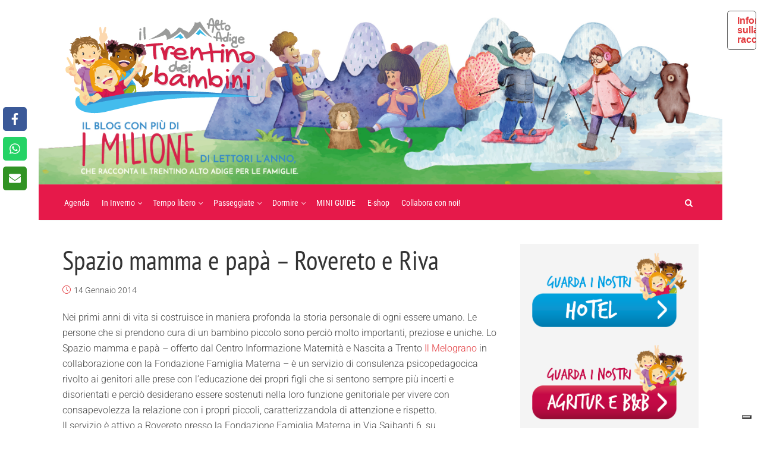

--- FILE ---
content_type: text/html; charset=UTF-8
request_url: https://www.iltrentinodeibambini.it/spazio-mamma-e-papa-rovereto-e-riva/
body_size: 31406
content:
<!DOCTYPE html>
<html dir="ltr" lang="it-IT" prefix="og: https://ogp.me/ns#" class="no-js no-svg">
<head>
  	<meta charset="UTF-8">
	<meta name="viewport" content="user-scalable=yes, width=device-width, initial-scale=1, maximum-scale=1">
	<link rel="profile" href="https://gmpg.org/xfn/11" />
	<title>Spazio mamma e papà – Rovereto e Riva - Il Trentino dei Bambini</title><link rel="stylesheet" href="https://www.iltrentinodeibambini.it/wp-content/cache/fonts/1/google-fonts/css/4/c/0/5f388875af4c616903f3226ae6957.css" data-wpr-hosted-gf-parameters="family=Roboto%3A400%2C300%7CPT%20Sans%20Narrow%3A400%7CRoboto%20Condensed%3A400&subset=latin&display=swap"/>
	<style>img:is([sizes="auto" i], [sizes^="auto," i]) { contain-intrinsic-size: 3000px 1500px }</style>
	
		<!-- All in One SEO 4.8.3.1 - aioseo.com -->
	<meta name="description" content="Nei primi anni di vita si costruisce in maniera profonda la storia personale di ogni essere umano. Le persone che si prendono cura di un bambino piccolo sono perciò molto importanti, preziose e uniche. Lo Spazio mamma e papà - offerto dal Centro Informazione Maternità e Nascita a Trento Il Melograno in collaborazione con la Fondazione Famiglia" />
	<meta name="robots" content="max-image-preview:large" />
	<meta name="author" content="Silvia"/>
	<link rel="canonical" href="https://www.iltrentinodeibambini.it/spazio-mamma-e-papa-rovereto-e-riva/" />
	<meta name="generator" content="All in One SEO (AIOSEO) 4.8.3.1" />
		<meta property="og:locale" content="it_IT" />
		<meta property="og:site_name" content="Il Trentino dei Bambini - La più grande risorsa per le famiglie in Trentino" />
		<meta property="og:type" content="article" />
		<meta property="og:title" content="Spazio mamma e papà – Rovereto e Riva - Il Trentino dei Bambini" />
		<meta property="og:description" content="Nei primi anni di vita si costruisce in maniera profonda la storia personale di ogni essere umano. Le persone che si prendono cura di un bambino piccolo sono perciò molto importanti, preziose e uniche. Lo Spazio mamma e papà - offerto dal Centro Informazione Maternità e Nascita a Trento Il Melograno in collaborazione con la Fondazione Famiglia" />
		<meta property="og:url" content="https://www.iltrentinodeibambini.it/spazio-mamma-e-papa-rovereto-e-riva/" />
		<meta property="og:image" content="https://www.iltrentinodeibambini.it/wp-content/uploads/2017/11/Logo_finale_iltrentino-01-01.png" />
		<meta property="og:image:secure_url" content="https://www.iltrentinodeibambini.it/wp-content/uploads/2017/11/Logo_finale_iltrentino-01-01.png" />
		<meta property="og:image:width" content="640" />
		<meta property="og:image:height" content="453" />
		<meta property="article:published_time" content="2014-01-14T21:37:03+00:00" />
		<meta property="article:modified_time" content="2021-04-19T09:35:33+00:00" />
		<meta property="article:publisher" content="https://www.facebook.com/pages/Il-Trentino-dei-bambini/468622909876447?ref=hl" />
		<meta name="twitter:card" content="summary" />
		<meta name="twitter:site" content="@tndeibambini" />
		<meta name="twitter:title" content="Spazio mamma e papà – Rovereto e Riva - Il Trentino dei Bambini" />
		<meta name="twitter:description" content="Nei primi anni di vita si costruisce in maniera profonda la storia personale di ogni essere umano. Le persone che si prendono cura di un bambino piccolo sono perciò molto importanti, preziose e uniche. Lo Spazio mamma e papà - offerto dal Centro Informazione Maternità e Nascita a Trento Il Melograno in collaborazione con la Fondazione Famiglia" />
		<meta name="twitter:creator" content="@tndeibambini" />
		<meta name="twitter:image" content="https://www.iltrentinodeibambini.it/wp-content/uploads/2017/11/Logo_finale_iltrentino-01-01.png" />
		<script type="application/ld+json" class="aioseo-schema">
			{"@context":"https:\/\/schema.org","@graph":[{"@type":"BlogPosting","@id":"https:\/\/www.iltrentinodeibambini.it\/spazio-mamma-e-papa-rovereto-e-riva\/#blogposting","name":"Spazio mamma e pap\u00e0 \u2013 Rovereto e Riva - Il Trentino dei Bambini","headline":"Spazio mamma e pap\u00e0 &#8211; Rovereto e Riva","author":{"@id":"https:\/\/www.iltrentinodeibambini.it\/author\/silvia\/#author"},"publisher":{"@id":"https:\/\/www.iltrentinodeibambini.it\/#organization"},"image":{"@type":"ImageObject","url":"https:\/\/www.iltrentinodeibambini.it\/wp-content\/uploads\/2018\/07\/trentino-dei-bambini-logo.png","@id":"https:\/\/www.iltrentinodeibambini.it\/#articleImage","width":394,"height":200},"datePublished":"2014-01-14T22:37:03+01:00","dateModified":"2021-04-19T11:35:33+02:00","inLanguage":"it-IT","mainEntityOfPage":{"@id":"https:\/\/www.iltrentinodeibambini.it\/spazio-mamma-e-papa-rovereto-e-riva\/#webpage"},"isPartOf":{"@id":"https:\/\/www.iltrentinodeibambini.it\/spazio-mamma-e-papa-rovereto-e-riva\/#webpage"},"articleSection":"Spazi di sostegno"},{"@type":"BreadcrumbList","@id":"https:\/\/www.iltrentinodeibambini.it\/spazio-mamma-e-papa-rovereto-e-riva\/#breadcrumblist","itemListElement":[{"@type":"ListItem","@id":"https:\/\/www.iltrentinodeibambini.it#listItem","position":1,"name":"Home","item":"https:\/\/www.iltrentinodeibambini.it","nextItem":{"@type":"ListItem","@id":"https:\/\/www.iltrentinodeibambini.it\/category\/sos-genitori\/#listItem","name":"SOS Genitori"}},{"@type":"ListItem","@id":"https:\/\/www.iltrentinodeibambini.it\/category\/sos-genitori\/#listItem","position":2,"name":"SOS Genitori","item":"https:\/\/www.iltrentinodeibambini.it\/category\/sos-genitori\/","nextItem":{"@type":"ListItem","@id":"https:\/\/www.iltrentinodeibambini.it\/category\/sos-genitori\/spazi-di-sostegno\/#listItem","name":"Spazi di sostegno"},"previousItem":{"@type":"ListItem","@id":"https:\/\/www.iltrentinodeibambini.it#listItem","name":"Home"}},{"@type":"ListItem","@id":"https:\/\/www.iltrentinodeibambini.it\/category\/sos-genitori\/spazi-di-sostegno\/#listItem","position":3,"name":"Spazi di sostegno","item":"https:\/\/www.iltrentinodeibambini.it\/category\/sos-genitori\/spazi-di-sostegno\/","nextItem":{"@type":"ListItem","@id":"https:\/\/www.iltrentinodeibambini.it\/spazio-mamma-e-papa-rovereto-e-riva\/#listItem","name":"Spazio mamma e pap\u00e0 &#8211; Rovereto e Riva"},"previousItem":{"@type":"ListItem","@id":"https:\/\/www.iltrentinodeibambini.it\/category\/sos-genitori\/#listItem","name":"SOS Genitori"}},{"@type":"ListItem","@id":"https:\/\/www.iltrentinodeibambini.it\/spazio-mamma-e-papa-rovereto-e-riva\/#listItem","position":4,"name":"Spazio mamma e pap\u00e0 &#8211; Rovereto e Riva","previousItem":{"@type":"ListItem","@id":"https:\/\/www.iltrentinodeibambini.it\/category\/sos-genitori\/spazi-di-sostegno\/#listItem","name":"Spazi di sostegno"}}]},{"@type":"Organization","@id":"https:\/\/www.iltrentinodeibambini.it\/#organization","name":"Il Trentino dei Bambini","description":"La pi\u00f9 grande risorsa per le famiglie in Trentino","url":"https:\/\/www.iltrentinodeibambini.it\/","logo":{"@type":"ImageObject","url":"https:\/\/www.iltrentinodeibambini.it\/wp-content\/uploads\/2018\/07\/trentino-dei-bambini-logo.png","@id":"https:\/\/www.iltrentinodeibambini.it\/spazio-mamma-e-papa-rovereto-e-riva\/#organizationLogo","width":394,"height":200},"image":{"@id":"https:\/\/www.iltrentinodeibambini.it\/spazio-mamma-e-papa-rovereto-e-riva\/#organizationLogo"},"sameAs":["https:\/\/www.facebook.com\/pages\/Il-Trentino-dei-bambini\/468622909876447?ref=hl","https:\/\/twitter.com\/tndeibambini","https:\/\/instagram.com\/iltrentinodeibambini","https:\/\/www.youtube.com\/channel\/UC0ShIkAl2hrp_0SaYbu4skA"]},{"@type":"Person","@id":"https:\/\/www.iltrentinodeibambini.it\/author\/silvia\/#author","url":"https:\/\/www.iltrentinodeibambini.it\/author\/silvia\/","name":"Silvia","image":{"@type":"ImageObject","@id":"https:\/\/www.iltrentinodeibambini.it\/spazio-mamma-e-papa-rovereto-e-riva\/#authorImage","url":"https:\/\/secure.gravatar.com\/avatar\/741fc069a93c661e6127d902b1459a6038ea365ae92a2c840b611ad34dd20f94?s=96&d=identicon&r=g","width":96,"height":96,"caption":"Silvia"}},{"@type":"WebPage","@id":"https:\/\/www.iltrentinodeibambini.it\/spazio-mamma-e-papa-rovereto-e-riva\/#webpage","url":"https:\/\/www.iltrentinodeibambini.it\/spazio-mamma-e-papa-rovereto-e-riva\/","name":"Spazio mamma e pap\u00e0 \u2013 Rovereto e Riva - Il Trentino dei Bambini","description":"Nei primi anni di vita si costruisce in maniera profonda la storia personale di ogni essere umano. Le persone che si prendono cura di un bambino piccolo sono perci\u00f2 molto importanti, preziose e uniche. Lo Spazio mamma e pap\u00e0 - offerto dal Centro Informazione Maternit\u00e0 e Nascita a Trento Il Melograno in collaborazione con la Fondazione Famiglia","inLanguage":"it-IT","isPartOf":{"@id":"https:\/\/www.iltrentinodeibambini.it\/#website"},"breadcrumb":{"@id":"https:\/\/www.iltrentinodeibambini.it\/spazio-mamma-e-papa-rovereto-e-riva\/#breadcrumblist"},"author":{"@id":"https:\/\/www.iltrentinodeibambini.it\/author\/silvia\/#author"},"creator":{"@id":"https:\/\/www.iltrentinodeibambini.it\/author\/silvia\/#author"},"datePublished":"2014-01-14T22:37:03+01:00","dateModified":"2021-04-19T11:35:33+02:00"},{"@type":"WebSite","@id":"https:\/\/www.iltrentinodeibambini.it\/#website","url":"https:\/\/www.iltrentinodeibambini.it\/","name":"Il Trentino dei Bambini","description":"La pi\u00f9 grande risorsa per le famiglie in Trentino","inLanguage":"it-IT","publisher":{"@id":"https:\/\/www.iltrentinodeibambini.it\/#organization"}}]}
		</script>
		<!-- All in One SEO -->


<link rel='dns-prefetch' href='//www.googletagmanager.com' />

<link rel="alternate" type="application/rss+xml" title="Il Trentino dei Bambini &raquo; Feed" href="https://www.iltrentinodeibambini.it/feed/" />
<link rel="alternate" type="application/rss+xml" title="Il Trentino dei Bambini &raquo; Feed dei commenti" href="https://www.iltrentinodeibambini.it/comments/feed/" />
<link rel="alternate" type="text/calendar" title="Il Trentino dei Bambini &raquo; iCal Feed" href="https://www.iltrentinodeibambini.it/cosa-fare-oggi/?ical=1" />
<link data-minify="1" rel='stylesheet' id='adsanity-default-css-css' href='https://www.iltrentinodeibambini.it/wp-content/cache/min/1/wp-content/plugins/adsanity/dist/css/widget-default.css?ver=1756801152' type='text/css' media='screen' />
<link data-minify="1" rel='stylesheet' id='tribe-events-pro-mini-calendar-block-styles-css' href='https://www.iltrentinodeibambini.it/wp-content/cache/min/1/wp-content/plugins/events-calendar-pro/build/css/tribe-events-pro-mini-calendar-block.css?ver=1756801152' type='text/css' media='all' />
<style id='wp-emoji-styles-inline-css' type='text/css'>

	img.wp-smiley, img.emoji {
		display: inline !important;
		border: none !important;
		box-shadow: none !important;
		height: 1em !important;
		width: 1em !important;
		margin: 0 0.07em !important;
		vertical-align: -0.1em !important;
		background: none !important;
		padding: 0 !important;
	}
</style>
<link rel='stylesheet' id='wp-block-library-css' href='https://www.iltrentinodeibambini.it/wp-includes/css/dist/block-library/style.min.css?ver=27c1eab87b48026f4eaa54e5d7e1a388' type='text/css' media='all' />
<style id='classic-theme-styles-inline-css' type='text/css'>
/*! This file is auto-generated */
.wp-block-button__link{color:#fff;background-color:#32373c;border-radius:9999px;box-shadow:none;text-decoration:none;padding:calc(.667em + 2px) calc(1.333em + 2px);font-size:1.125em}.wp-block-file__button{background:#32373c;color:#fff;text-decoration:none}
</style>
<style id='global-styles-inline-css' type='text/css'>
:root{--wp--preset--aspect-ratio--square: 1;--wp--preset--aspect-ratio--4-3: 4/3;--wp--preset--aspect-ratio--3-4: 3/4;--wp--preset--aspect-ratio--3-2: 3/2;--wp--preset--aspect-ratio--2-3: 2/3;--wp--preset--aspect-ratio--16-9: 16/9;--wp--preset--aspect-ratio--9-16: 9/16;--wp--preset--color--black: #000000;--wp--preset--color--cyan-bluish-gray: #abb8c3;--wp--preset--color--white: #ffffff;--wp--preset--color--pale-pink: #f78da7;--wp--preset--color--vivid-red: #cf2e2e;--wp--preset--color--luminous-vivid-orange: #ff6900;--wp--preset--color--luminous-vivid-amber: #fcb900;--wp--preset--color--light-green-cyan: #7bdcb5;--wp--preset--color--vivid-green-cyan: #00d084;--wp--preset--color--pale-cyan-blue: #8ed1fc;--wp--preset--color--vivid-cyan-blue: #0693e3;--wp--preset--color--vivid-purple: #9b51e0;--wp--preset--color--thr-acc: #e23a3e;--wp--preset--color--thr-txt: #444444;--wp--preset--color--thr-meta: #444444;--wp--preset--color--thr-bg: #ffffff;--wp--preset--gradient--vivid-cyan-blue-to-vivid-purple: linear-gradient(135deg,rgba(6,147,227,1) 0%,rgb(155,81,224) 100%);--wp--preset--gradient--light-green-cyan-to-vivid-green-cyan: linear-gradient(135deg,rgb(122,220,180) 0%,rgb(0,208,130) 100%);--wp--preset--gradient--luminous-vivid-amber-to-luminous-vivid-orange: linear-gradient(135deg,rgba(252,185,0,1) 0%,rgba(255,105,0,1) 100%);--wp--preset--gradient--luminous-vivid-orange-to-vivid-red: linear-gradient(135deg,rgba(255,105,0,1) 0%,rgb(207,46,46) 100%);--wp--preset--gradient--very-light-gray-to-cyan-bluish-gray: linear-gradient(135deg,rgb(238,238,238) 0%,rgb(169,184,195) 100%);--wp--preset--gradient--cool-to-warm-spectrum: linear-gradient(135deg,rgb(74,234,220) 0%,rgb(151,120,209) 20%,rgb(207,42,186) 40%,rgb(238,44,130) 60%,rgb(251,105,98) 80%,rgb(254,248,76) 100%);--wp--preset--gradient--blush-light-purple: linear-gradient(135deg,rgb(255,206,236) 0%,rgb(152,150,240) 100%);--wp--preset--gradient--blush-bordeaux: linear-gradient(135deg,rgb(254,205,165) 0%,rgb(254,45,45) 50%,rgb(107,0,62) 100%);--wp--preset--gradient--luminous-dusk: linear-gradient(135deg,rgb(255,203,112) 0%,rgb(199,81,192) 50%,rgb(65,88,208) 100%);--wp--preset--gradient--pale-ocean: linear-gradient(135deg,rgb(255,245,203) 0%,rgb(182,227,212) 50%,rgb(51,167,181) 100%);--wp--preset--gradient--electric-grass: linear-gradient(135deg,rgb(202,248,128) 0%,rgb(113,206,126) 100%);--wp--preset--gradient--midnight: linear-gradient(135deg,rgb(2,3,129) 0%,rgb(40,116,252) 100%);--wp--preset--font-size--small: 13px;--wp--preset--font-size--medium: 20px;--wp--preset--font-size--large: 23px;--wp--preset--font-size--x-large: 42px;--wp--preset--font-size--normal: 16px;--wp--preset--font-size--huge: 29px;--wp--preset--spacing--20: 0.44rem;--wp--preset--spacing--30: 0.67rem;--wp--preset--spacing--40: 1rem;--wp--preset--spacing--50: 1.5rem;--wp--preset--spacing--60: 2.25rem;--wp--preset--spacing--70: 3.38rem;--wp--preset--spacing--80: 5.06rem;--wp--preset--shadow--natural: 6px 6px 9px rgba(0, 0, 0, 0.2);--wp--preset--shadow--deep: 12px 12px 50px rgba(0, 0, 0, 0.4);--wp--preset--shadow--sharp: 6px 6px 0px rgba(0, 0, 0, 0.2);--wp--preset--shadow--outlined: 6px 6px 0px -3px rgba(255, 255, 255, 1), 6px 6px rgba(0, 0, 0, 1);--wp--preset--shadow--crisp: 6px 6px 0px rgba(0, 0, 0, 1);}:where(.is-layout-flex){gap: 0.5em;}:where(.is-layout-grid){gap: 0.5em;}body .is-layout-flex{display: flex;}.is-layout-flex{flex-wrap: wrap;align-items: center;}.is-layout-flex > :is(*, div){margin: 0;}body .is-layout-grid{display: grid;}.is-layout-grid > :is(*, div){margin: 0;}:where(.wp-block-columns.is-layout-flex){gap: 2em;}:where(.wp-block-columns.is-layout-grid){gap: 2em;}:where(.wp-block-post-template.is-layout-flex){gap: 1.25em;}:where(.wp-block-post-template.is-layout-grid){gap: 1.25em;}.has-black-color{color: var(--wp--preset--color--black) !important;}.has-cyan-bluish-gray-color{color: var(--wp--preset--color--cyan-bluish-gray) !important;}.has-white-color{color: var(--wp--preset--color--white) !important;}.has-pale-pink-color{color: var(--wp--preset--color--pale-pink) !important;}.has-vivid-red-color{color: var(--wp--preset--color--vivid-red) !important;}.has-luminous-vivid-orange-color{color: var(--wp--preset--color--luminous-vivid-orange) !important;}.has-luminous-vivid-amber-color{color: var(--wp--preset--color--luminous-vivid-amber) !important;}.has-light-green-cyan-color{color: var(--wp--preset--color--light-green-cyan) !important;}.has-vivid-green-cyan-color{color: var(--wp--preset--color--vivid-green-cyan) !important;}.has-pale-cyan-blue-color{color: var(--wp--preset--color--pale-cyan-blue) !important;}.has-vivid-cyan-blue-color{color: var(--wp--preset--color--vivid-cyan-blue) !important;}.has-vivid-purple-color{color: var(--wp--preset--color--vivid-purple) !important;}.has-black-background-color{background-color: var(--wp--preset--color--black) !important;}.has-cyan-bluish-gray-background-color{background-color: var(--wp--preset--color--cyan-bluish-gray) !important;}.has-white-background-color{background-color: var(--wp--preset--color--white) !important;}.has-pale-pink-background-color{background-color: var(--wp--preset--color--pale-pink) !important;}.has-vivid-red-background-color{background-color: var(--wp--preset--color--vivid-red) !important;}.has-luminous-vivid-orange-background-color{background-color: var(--wp--preset--color--luminous-vivid-orange) !important;}.has-luminous-vivid-amber-background-color{background-color: var(--wp--preset--color--luminous-vivid-amber) !important;}.has-light-green-cyan-background-color{background-color: var(--wp--preset--color--light-green-cyan) !important;}.has-vivid-green-cyan-background-color{background-color: var(--wp--preset--color--vivid-green-cyan) !important;}.has-pale-cyan-blue-background-color{background-color: var(--wp--preset--color--pale-cyan-blue) !important;}.has-vivid-cyan-blue-background-color{background-color: var(--wp--preset--color--vivid-cyan-blue) !important;}.has-vivid-purple-background-color{background-color: var(--wp--preset--color--vivid-purple) !important;}.has-black-border-color{border-color: var(--wp--preset--color--black) !important;}.has-cyan-bluish-gray-border-color{border-color: var(--wp--preset--color--cyan-bluish-gray) !important;}.has-white-border-color{border-color: var(--wp--preset--color--white) !important;}.has-pale-pink-border-color{border-color: var(--wp--preset--color--pale-pink) !important;}.has-vivid-red-border-color{border-color: var(--wp--preset--color--vivid-red) !important;}.has-luminous-vivid-orange-border-color{border-color: var(--wp--preset--color--luminous-vivid-orange) !important;}.has-luminous-vivid-amber-border-color{border-color: var(--wp--preset--color--luminous-vivid-amber) !important;}.has-light-green-cyan-border-color{border-color: var(--wp--preset--color--light-green-cyan) !important;}.has-vivid-green-cyan-border-color{border-color: var(--wp--preset--color--vivid-green-cyan) !important;}.has-pale-cyan-blue-border-color{border-color: var(--wp--preset--color--pale-cyan-blue) !important;}.has-vivid-cyan-blue-border-color{border-color: var(--wp--preset--color--vivid-cyan-blue) !important;}.has-vivid-purple-border-color{border-color: var(--wp--preset--color--vivid-purple) !important;}.has-vivid-cyan-blue-to-vivid-purple-gradient-background{background: var(--wp--preset--gradient--vivid-cyan-blue-to-vivid-purple) !important;}.has-light-green-cyan-to-vivid-green-cyan-gradient-background{background: var(--wp--preset--gradient--light-green-cyan-to-vivid-green-cyan) !important;}.has-luminous-vivid-amber-to-luminous-vivid-orange-gradient-background{background: var(--wp--preset--gradient--luminous-vivid-amber-to-luminous-vivid-orange) !important;}.has-luminous-vivid-orange-to-vivid-red-gradient-background{background: var(--wp--preset--gradient--luminous-vivid-orange-to-vivid-red) !important;}.has-very-light-gray-to-cyan-bluish-gray-gradient-background{background: var(--wp--preset--gradient--very-light-gray-to-cyan-bluish-gray) !important;}.has-cool-to-warm-spectrum-gradient-background{background: var(--wp--preset--gradient--cool-to-warm-spectrum) !important;}.has-blush-light-purple-gradient-background{background: var(--wp--preset--gradient--blush-light-purple) !important;}.has-blush-bordeaux-gradient-background{background: var(--wp--preset--gradient--blush-bordeaux) !important;}.has-luminous-dusk-gradient-background{background: var(--wp--preset--gradient--luminous-dusk) !important;}.has-pale-ocean-gradient-background{background: var(--wp--preset--gradient--pale-ocean) !important;}.has-electric-grass-gradient-background{background: var(--wp--preset--gradient--electric-grass) !important;}.has-midnight-gradient-background{background: var(--wp--preset--gradient--midnight) !important;}.has-small-font-size{font-size: var(--wp--preset--font-size--small) !important;}.has-medium-font-size{font-size: var(--wp--preset--font-size--medium) !important;}.has-large-font-size{font-size: var(--wp--preset--font-size--large) !important;}.has-x-large-font-size{font-size: var(--wp--preset--font-size--x-large) !important;}
:where(.wp-block-post-template.is-layout-flex){gap: 1.25em;}:where(.wp-block-post-template.is-layout-grid){gap: 1.25em;}
:where(.wp-block-columns.is-layout-flex){gap: 2em;}:where(.wp-block-columns.is-layout-grid){gap: 2em;}
:root :where(.wp-block-pullquote){font-size: 1.5em;line-height: 1.6;}
</style>
<link data-minify="1" rel='stylesheet' id='mks_shortcodes_fntawsm_css-css' href='https://www.iltrentinodeibambini.it/wp-content/cache/min/1/wp-content/plugins/meks-flexible-shortcodes/css/font-awesome/css/font-awesome.min.css?ver=1756801152' type='text/css' media='screen' />
<link data-minify="1" rel='stylesheet' id='mks_shortcodes_simple_line_icons-css' href='https://www.iltrentinodeibambini.it/wp-content/cache/min/1/wp-content/plugins/meks-flexible-shortcodes/css/simple-line/simple-line-icons.css?ver=1756801152' type='text/css' media='screen' />
<link data-minify="1" rel='stylesheet' id='mks_shortcodes_css-css' href='https://www.iltrentinodeibambini.it/wp-content/cache/background-css/1/www.iltrentinodeibambini.it/wp-content/cache/min/1/wp-content/plugins/meks-flexible-shortcodes/css/style.css?ver=1756801152&wpr_t=1766667127' type='text/css' media='screen' />
<link rel='stylesheet' id='novashare-css-css' href='https://www.iltrentinodeibambini.it/wp-content/plugins/novashare/css/style.min.css?ver=1.6.0' type='text/css' media='all' />
<link data-minify="1" rel='stylesheet' id='widgetopts-styles-css' href='https://www.iltrentinodeibambini.it/wp-content/cache/min/1/wp-content/plugins/widget-options/assets/css/widget-options.css?ver=1756801152' type='text/css' media='all' />

<link data-minify="1" rel='stylesheet' id='thr_style-css' href='https://www.iltrentinodeibambini.it/wp-content/cache/min/1/wp-content/themes/throne/style.css?ver=1756801152' type='text/css' media='all' />
<style id='thr_style-inline-css' type='text/css'>
body,.button_respond,.thr_author_link {font-family: 'Roboto';font-weight: 300;}h1,h2,h3,h4,h5,h6,.featured_posts_link,.mks_author_widget h3{font-family: 'PT Sans Narrow';font-weight: 400;}#nav li a,.site-title,.site-title a,.site-desc,.sidr ul li a{font-family: 'Roboto Condensed';font-weight: 400;}body,.overlay_bg_div{background-color: rgba(255,255,255,0.60);background-image: var(--wpr-bg-9a491b75-61f7-410c-9708-7a1c5681007e);}.arch_line,.page-progress span{background: #e23a3e;}.thr_boxed_wrapper,.is_bxd.meta-share{background-color: #ffffff;}.thr_boxed{margin-top: 10px;}::-webkit-input-placeholder { color:#ffffff;}:-moz-placeholder { color: #ffffff;}::-moz-placeholder { color:#ffffff;}:-ms-input-placeholder { color:#ffffff;}.site-title a,#nav li a,.header-main,.search_header_form input[type="text"], .search_header_form input[type="text"]:focus,.menu-item-has-children:after,.sidr ul li span,.sidr ul li a {color: #ffffff;}#nav > ul > li:hover > a, #nav a:hover,#nav li.current-menu-item > a,#nav li.current_page_item > a,#nav li.current-menu-item.menu-item-has-children:after,#nav li.current_page_item.menu-item-has-children:after,.sidr ul li:hover > a, .sidr ul li:hover > span,#sidr-existing-content li.sidr-class-current_page_item > a,#sidr-existing-content li.sidr-class-current_page_item > .thr_menu_parent,#sidr-existing-content li.sidr-class-current-menu-item > a,#sidr-existing-content li.sidr-class-current-menu-item > .thr_menu_parent,.nav-btn{color: #c9c1af;}.sidr ul li:hover > a, .sidr ul li.active > a, .sidr ul li.sidr-class-active > a,.sidr ul li ul li:hover > a, .sidr ul li ul li.active > a, .sidr ul li ul li.sidr-class-active > a {-webkit-box-shadow: inset 2px 0 0 0px #c9c1af;-moz-box-shadow: inset 2px 0 0 0px #c9c1af;box-shadow: inset 2px 0 0 0px #c9c1af;}.menu-item-has-children:after{border-top-color: #ffffff;}li.menu-item-has-children:hover:after{color: #c9c1af;}.header-main {height: 300px;background-color: #ffffff;background-color: rgba(255,255,255,0.00);background-repeat:repeat;}.sidr{background-color: #e6194a;}#sticky_header{background-color: #e6194a;background:rgba(230,25,74,0.9);}.header-main .search_header_form{background-color: transparent;}.header-main .search_header_form input[type="text"]{top:126px;;}#nav li a{padding: 139px 3px 140px;}.header-bottom,#nav .sub-menu{background-color: #e6194a;}.header_ads_space{margin: 105px 0;}.logo_wrapper{top: 20px;left: 5px;}.menu-item-has-children:after{margin: 143px 0 0 2px;}.main_content_wrapper{background-color: transparent;}.thr_content_wrapped .meta-share{background-color: #ffffff;}.main_content_wrapper .single .entry-title, .page-template-default .entry-title,.main_content_wrapper .entry-title a,.main_content_wrapper h1,.main_content_wrapper h2,.main_content_wrapper h3,.main_content_wrapper h4, .main_content_wrapper h5,.main_content_wrapper h6,#subheader_box h1,#subheader_box h2,#subheader_box h3,#subheader_box h4,#subheader_box h5,#subheader_box h6{color: #333333;}.main_content_wrapper,#subheader_box p{color: #444444;}.meta-item,.meta-item a,.comment-metadata time,.comment-list .reply a,.main_content_wrapper .button_respond,li.cat-item,.widget_archive li,.widget_recent_entries ul span{color: #444444;}.meta-item i,.entry-title a:hover,a,.comment-metadata time:before,.button_respond:hover,.button_respond i,.comment-list .reply a:before,.comment-list .reply a:hover,.meta-item a:hover,.error404 h1,.thr_content_wrapped .meta-share.meta-itemi{color: #e23a3e;}.error404 .entry-content .nav-menu li a{background: #e23a3e;}.underlined_heading span{border-bottom-color: #e23a3e;}.is-style-solid-color{background-color: #e23a3e;color: transparent;}blockquote{border-color: #e23a3e;}blockquote.wp-block-quote{border-color: #e23a3e;}.comment-reply-title:after,#submit,.meta-item .read_more_button, .thr_button, input[type="submit"],.current, .page-numbers:hover, .thr-load-more a:hover, #pagination .post_previous a:hover, #pagination .post_next a:hover, .load_more_posts a:hover,.f_read_more,.wp-caption .wp-caption-text,.wp-block-image figcaption,.entry-content .mejs-container .mejs-controls, .entry-content .mejs-embed, .entry-content .mejs-embed body,.comment-list li.bypostauthor > .comment-body:after,.comment-list li.comment-author-admin > .comment-body:after,.wp-block-button__link,body div.wpforms-container-full .wpforms-form input[type=submit], body div.wpforms-container-full .wpforms-form button[type=submit], body div.wpforms-container-full .wpforms-form .wpforms-page-button,body div.wpforms-container-full .wpforms-form input[type=submit]:hover, body div.wpforms-container-full .wpforms-form button[type=submit]:hover, body div.wpforms-container-full .wpforms-form .wpforms-page-button:hover {background: #e23a3e;}.entry-content .mejs-controls .mejs-time-rail .mejs-time-total,.entry-content .mejs-controls .mejs-horizontal-volume-slider .mejs-horizontal-volume-total,.entry-content .mejs-controls .mejs-time-rail .mejs-time-loaded{background: rgba(255,255,255,0.60);}.entry-content .mejs-controls .mejs-time-rail .mejs-time-current,.entry-content .mejs-controls .mejs-horizontal-volume-slider .mejs-horizontal-volume-current {background: rgba(226,58,62,0.5);}.current, .page-numbers:hover, .thr-load-more a:hover #pagination .post_previous a:hover, #pagination .post_next a:hover, .load_more_posts a:hover{box-shadow: inset 0 0 0 1px #e23a3e;}.thr-loader > div{-webkit-box-shadow: 0 1px 0 0 #e23a3e;-moz-box-shadow: 0 1px 0 0 #e23a3e;box-shadow: 0 1px 0 0 #e23a3e;}.thr_sidebar_wrapped #sidebar,.thr_widget_wrapped #sidebar .widget,.thr_sidebar_wrapped .affix,.thr_sidebar_wrapped .affix-bottom{background: #f4f4f4;}#sidebar .widget-title,#sidebar h1,#sidebar h2,#sidebar h3,#sidebar h4,#sidebar h5,#sidebar h6{color: #333333;}#sidebar .widget-title span{border-bottom-color: #e23a3e;}.widget_tag_cloud a,#sidebar .widget a,li.recentcomments:before,#sidebar .thr_posts_widget.widget .entry-meta a:hover {color: #e23a3e;}#sidebar{color: #444444;}.footer_wrapper{background-color: #4c4c4c}.footer_wrapper p,.footer_wrapper,.footer_wrapper .widget{color: #ffffff;}.footer_wrapper a{color: #e23a3e;}.footer_wrapper h1,.footer_wrapper h2,.footer_wrapper h3,.footer_wrapper h4,.footer_wrapper h5,.footer_wrapper h6,.footer_wrapper .widget-title{color: #ffffff;}.archive-title,.category-heading-title,#archive_title p,.archive-title h1{color: #333333;}.has-small-font-size{ font-size: 13px;}.has-normal-font-size{ font-size: 16px;}.has-large-font-size{ font-size: 23px;}.has-huge-font-size{ font-size: 29px;}.has-thr-acc-background-color{ background-color: #e23a3e;}.has-thr-acc-color{ color: #e23a3e;}.has-thr-txt-background-color{ background-color: #444444;}.has-thr-txt-color{ color: #444444;}.has-thr-meta-background-color{ background-color: #444444;}.has-thr-meta-color{ color: #444444;}.has-thr-bg-background-color{ background-color: #ffffff;}.has-thr-bg-color{ color: #ffffff;}
</style>
<link data-minify="1" rel='stylesheet' id='thr_responsive-css' href='https://www.iltrentinodeibambini.it/wp-content/cache/min/1/wp-content/themes/throne/assets/css/responsive.css?ver=1756801152' type='text/css' media='all' />
<link data-minify="1" rel='stylesheet' id='meks-author-widget-css' href='https://www.iltrentinodeibambini.it/wp-content/cache/min/1/wp-content/plugins/meks-smart-author-widget/css/style.css?ver=1756801152' type='text/css' media='all' />
<link data-minify="1" rel='stylesheet' id='meks-social-widget-css' href='https://www.iltrentinodeibambini.it/wp-content/cache/background-css/1/www.iltrentinodeibambini.it/wp-content/cache/min/1/wp-content/plugins/meks-smart-social-widget/css/style.css?ver=1756801152&wpr_t=1766667127' type='text/css' media='all' />
<script type="text/javascript" src="https://www.iltrentinodeibambini.it/wp-includes/js/jquery/jquery.min.js?ver=3.7.1" id="jquery-core-js"></script>
<script type="text/javascript" src="https://www.iltrentinodeibambini.it/wp-includes/js/jquery/jquery-migrate.min.js?ver=3.4.1" id="jquery-migrate-js"></script>
<link rel="https://api.w.org/" href="https://www.iltrentinodeibambini.it/wp-json/" /><link rel="alternate" title="JSON" type="application/json" href="https://www.iltrentinodeibambini.it/wp-json/wp/v2/posts/5844" /><link rel="EditURI" type="application/rsd+xml" title="RSD" href="https://www.iltrentinodeibambini.it/xmlrpc.php?rsd" />

<link rel='shortlink' href='https://www.iltrentinodeibambini.it/?p=5844' />
<link rel="alternate" title="oEmbed (JSON)" type="application/json+oembed" href="https://www.iltrentinodeibambini.it/wp-json/oembed/1.0/embed?url=https%3A%2F%2Fwww.iltrentinodeibambini.it%2Fspazio-mamma-e-papa-rovereto-e-riva%2F" />
<link rel="alternate" title="oEmbed (XML)" type="text/xml+oembed" href="https://www.iltrentinodeibambini.it/wp-json/oembed/1.0/embed?url=https%3A%2F%2Fwww.iltrentinodeibambini.it%2Fspazio-mamma-e-papa-rovereto-e-riva%2F&#038;format=xml" />
<meta name="generator" content="Redux 4.5.7" /><meta name="generator" content="Site Kit by Google 1.168.0" /><meta name="et-api-version" content="v1"><meta name="et-api-origin" content="https://www.iltrentinodeibambini.it"><link rel="https://theeventscalendar.com/" href="https://www.iltrentinodeibambini.it/wp-json/tribe/tickets/v1/" /><meta name="tec-api-version" content="v1"><meta name="tec-api-origin" content="https://www.iltrentinodeibambini.it"><link rel="alternate" href="https://www.iltrentinodeibambini.it/wp-json/tribe/events/v1/" />
<!-- Snippet Google Tag Manager aggiunto da Site Kit -->
<script type="text/javascript">
/* <![CDATA[ */

			( function( w, d, s, l, i ) {
				w[l] = w[l] || [];
				w[l].push( {'gtm.start': new Date().getTime(), event: 'gtm.js'} );
				var f = d.getElementsByTagName( s )[0],
					j = d.createElement( s ), dl = l != 'dataLayer' ? '&l=' + l : '';
				j.async = true;
				j.src = 'https://www.googletagmanager.com/gtm.js?id=' + i + dl;
				f.parentNode.insertBefore( j, f );
			} )( window, document, 'script', 'dataLayer', 'GTM-WDDVP3DK' );
			
/* ]]> */
</script>

<!-- Termina lo snippet Google Tag Manager aggiunto da Site Kit -->
		<style type="text/css" id="wp-custom-css">
			                        #nav li {
    list-style: none;
    float: left;
    margin: 0 7px;
    position: relative;
}                                            #nav li {
    list-style: none;
    float: left;
    margin: 0 7px;
    position: relative;
}                    .thr_sidebar_wrapped #sidebar, .thr_sidebar_wrapped .affix {
    box-shadow: 0 0 0px 0 rgba(0,0,0,0) !important;
}

.swp_social_panel:not(.nc_floater):not(.swp_social_panelSide) {
    width: 100%!important;
    margin-top: 120px !important;
}

#mailpoet_form_1 .mailpoet_form {
    margin-top: 40px;
}

.sidr
{
	background:#43bbec !important;
}

#mediamob_space_1323 {
text-align: center !important;
}

/* Toglie data da pagina iscrizione newsletter */
.single-mailpoet_page .entry-meta {display:none;}

/* Posiziona correttamente header calendario */
.tribe-common--breakpoint-medium.tribe-events .tribe-events-header--has-event-search {
    clear: both;
}

.tribe-events-calendar-month__day--past .tribe-events-calendar-month__events, .tribe-events-calendar-month__day--past .tribe-events-calendar-month__more-events  {display:none}

/* Toglie TOC da Termini e condizioni */
#iub-legalDoc .table-of-content-list, #iub-legalDoc .footer__credits {display: none;}		</style>
		<noscript><style id="rocket-lazyload-nojs-css">.rll-youtube-player, [data-lazy-src]{display:none !important;}</style></noscript><style id="wpr-lazyload-bg-container"></style><style id="wpr-lazyload-bg-exclusion"></style>
<noscript>
<style id="wpr-lazyload-bg-nostyle">.mks_ico.aim_ico{--wpr-bg-53f22aaf-6975-442a-9378-f772e11f3ea4: url('https://www.iltrentinodeibambini.it/wp-content/plugins/meks-flexible-shortcodes/img/social_icons/aim_ico.png');}.mks_ico.apple_ico{--wpr-bg-f0761a56-95e8-4526-8607-89fb33eb832b: url('https://www.iltrentinodeibambini.it/wp-content/plugins/meks-flexible-shortcodes/img/social_icons/apple_ico.png');}.mks_ico.behance_ico{--wpr-bg-c84c6ebf-f180-45d2-a607-b399931d22d3: url('https://www.iltrentinodeibambini.it/wp-content/plugins/meks-flexible-shortcodes/img/social_icons/behance_ico.png');}.mks_ico.blogger_ico{--wpr-bg-33c02242-d29d-4e59-875f-12720b7595d1: url('https://www.iltrentinodeibambini.it/wp-content/plugins/meks-flexible-shortcodes/img/social_icons/blogger_ico.png');}.mks_ico.cargo_ico{--wpr-bg-18800c4e-9c44-4bb1-a3d4-09225a94ea62: url('https://www.iltrentinodeibambini.it/wp-content/plugins/meks-flexible-shortcodes/img/social_icons/cargo_ico.png');}.mks_ico.envato_ico{--wpr-bg-2fa994b3-c8a1-450c-83cb-2d074d106103: url('https://www.iltrentinodeibambini.it/wp-content/plugins/meks-flexible-shortcodes/img/social_icons/envato_ico.png');}.mks_ico.delicious_ico{--wpr-bg-fea41d83-3e2e-479d-b3b0-fba1da7b0431: url('https://www.iltrentinodeibambini.it/wp-content/plugins/meks-flexible-shortcodes/img/social_icons/delicious_ico.png');}.mks_ico.deviantart_ico{--wpr-bg-9e281e27-a29d-41e2-8bd8-df7bef6cf1e6: url('https://www.iltrentinodeibambini.it/wp-content/plugins/meks-flexible-shortcodes/img/social_icons/deviantart_ico.png');}.mks_ico.digg_ico{--wpr-bg-dab0bb0b-6f7a-40bb-8e63-d7d58219250b: url('https://www.iltrentinodeibambini.it/wp-content/plugins/meks-flexible-shortcodes/img/social_icons/digg_ico.png');}.mks_ico.dribbble_ico{--wpr-bg-0d3c8192-27cc-4165-a86b-dc916e6906d1: url('https://www.iltrentinodeibambini.it/wp-content/plugins/meks-flexible-shortcodes/img/social_icons/dribbble_ico.png');}.mks_ico.evernote_ico{--wpr-bg-b4a9abff-a2f9-4c0d-b049-0dab5b5b8996: url('https://www.iltrentinodeibambini.it/wp-content/plugins/meks-flexible-shortcodes/img/social_icons/evernote_ico.png');}.mks_ico.facebook_ico{--wpr-bg-091a8f12-4a38-45db-8907-e5c8767815f0: url('https://www.iltrentinodeibambini.it/wp-content/plugins/meks-flexible-shortcodes/img/social_icons/facebook_ico.png');}.mks_ico.flickr_ico{--wpr-bg-a83a1f08-3a39-48d0-9867-fda401a2c7b9: url('https://www.iltrentinodeibambini.it/wp-content/plugins/meks-flexible-shortcodes/img/social_icons/flickr_ico.png');}.mks_ico.forrst_ico{--wpr-bg-723819d6-5b16-4124-bf87-0dd1c738d5d6: url('https://www.iltrentinodeibambini.it/wp-content/plugins/meks-flexible-shortcodes/img/social_icons/forrst_ico.png');}.mks_ico.github_ico{--wpr-bg-2b05aa73-7084-412e-9031-930389e91e34: url('https://www.iltrentinodeibambini.it/wp-content/plugins/meks-flexible-shortcodes/img/social_icons/github_ico.png');}.mks_ico.google_ico{--wpr-bg-824e539d-f04b-469e-a95a-d1208f15d0e3: url('https://www.iltrentinodeibambini.it/wp-content/plugins/meks-flexible-shortcodes/img/social_icons/google_ico.png');}.mks_ico.googleplus_ico{--wpr-bg-9e6af5c0-65b3-49ef-ab36-066e0f84f53a: url('https://www.iltrentinodeibambini.it/wp-content/plugins/meks-flexible-shortcodes/img/social_icons/googleplus_ico.png');}.mks_ico.grooveshark_ico{--wpr-bg-3fbf4563-5a38-4a50-9b25-0da8ffbf1710: url('https://www.iltrentinodeibambini.it/wp-content/plugins/meks-flexible-shortcodes/img/social_icons/grooveshark_ico.png');}.mks_ico.icloud_ico{--wpr-bg-260d0150-e038-41c8-9cc5-3a37999b51ca: url('https://www.iltrentinodeibambini.it/wp-content/plugins/meks-flexible-shortcodes/img/social_icons/icloud_ico.png');}.mks_ico.lastfm_ico{--wpr-bg-feaf81a9-8cb8-45a0-8b98-7da853e337a9: url('https://www.iltrentinodeibambini.it/wp-content/plugins/meks-flexible-shortcodes/img/social_icons/lastfm_ico.png');}.mks_ico.linkedin_ico{--wpr-bg-bd02116f-2a1c-4e77-9f0d-4b40884dc99f: url('https://www.iltrentinodeibambini.it/wp-content/plugins/meks-flexible-shortcodes/img/social_icons/linkedin_ico.png');}.mks_ico.myspace_ico{--wpr-bg-6c2a9f21-1fec-4525-94ed-067e4896b43d: url('https://www.iltrentinodeibambini.it/wp-content/plugins/meks-flexible-shortcodes/img/social_icons/myspace_ico.png');}.mks_ico.picasa_ico{--wpr-bg-a1c96b9f-d639-48b5-ae98-2427cc8ae8ca: url('https://www.iltrentinodeibambini.it/wp-content/plugins/meks-flexible-shortcodes/img/social_icons/picasa_ico.png');}.mks_ico.pinterest_ico{--wpr-bg-1606b0ac-2c50-418b-ad4c-956b08270318: url('https://www.iltrentinodeibambini.it/wp-content/plugins/meks-flexible-shortcodes/img/social_icons/pinterest_ico.png');}.mks_ico.posterous_ico{--wpr-bg-8ef28612-1943-4162-85e8-f4ed01a5587a: url('https://www.iltrentinodeibambini.it/wp-content/plugins/meks-flexible-shortcodes/img/social_icons/posterous_ico.png');}.mks_ico.reddit_ico{--wpr-bg-c1f421a8-6a4e-41ea-9088-d37bc3cc4ed5: url('https://www.iltrentinodeibambini.it/wp-content/plugins/meks-flexible-shortcodes/img/social_icons/reddit_ico.png');}.mks_ico.rss_ico{--wpr-bg-1ada672e-19b8-4bcf-8d19-c3e85efd87d7: url('https://www.iltrentinodeibambini.it/wp-content/plugins/meks-flexible-shortcodes/img/social_icons/rss_ico.png');}.mks_ico.skype_ico{--wpr-bg-6410b242-e82b-4652-b67e-f3b1a5547bdc: url('https://www.iltrentinodeibambini.it/wp-content/plugins/meks-flexible-shortcodes/img/social_icons/skype_ico.png');}.mks_ico.stumbleupon_ico{--wpr-bg-a1b47408-5bf4-4d6e-af6e-86a023a1403c: url('https://www.iltrentinodeibambini.it/wp-content/plugins/meks-flexible-shortcodes/img/social_icons/stumbleupon_ico.png');}.mks_ico.soundcloud_ico{--wpr-bg-bc004748-f93d-42e5-aa77-667746a68fec: url('https://www.iltrentinodeibambini.it/wp-content/plugins/meks-flexible-shortcodes/img/social_icons/soundcloud_ico.png');}.mks_ico.tumblr_ico{--wpr-bg-357ebd58-3bef-4048-9137-3c6b3248768f: url('https://www.iltrentinodeibambini.it/wp-content/plugins/meks-flexible-shortcodes/img/social_icons/tumblr_ico.png');}.mks_ico.twitter_ico{--wpr-bg-99547aff-7cd5-4dfe-8d6e-ead55b9a1ab5: url('https://www.iltrentinodeibambini.it/wp-content/plugins/meks-flexible-shortcodes/img/social_icons/twitter_ico.png');}.mks_ico.vimeo_ico{--wpr-bg-17cb523c-22db-42e8-b162-62d5fdb3e7de: url('https://www.iltrentinodeibambini.it/wp-content/plugins/meks-flexible-shortcodes/img/social_icons/vimeo_ico.png');}.mks_ico.wordpress_ico{--wpr-bg-4fe6087a-a96d-4813-90c9-5e3df80b9a02: url('https://www.iltrentinodeibambini.it/wp-content/plugins/meks-flexible-shortcodes/img/social_icons/wordpress_ico.png');}.mks_ico.yahoo_ico{--wpr-bg-95da0a7c-f90e-45fd-aa07-7f2ce30f4db5: url('https://www.iltrentinodeibambini.it/wp-content/plugins/meks-flexible-shortcodes/img/social_icons/yahoo_ico.png');}.mks_ico.youtube_ico{--wpr-bg-82b01a71-48b1-4116-97ad-8ed60532b9b7: url('https://www.iltrentinodeibambini.it/wp-content/plugins/meks-flexible-shortcodes/img/social_icons/youtube_ico.png');}.mks_ico.zerply_ico{--wpr-bg-f07f73d0-19dd-42ad-aa0a-038e00a87598: url('https://www.iltrentinodeibambini.it/wp-content/plugins/meks-flexible-shortcodes/img/social_icons/zerply_ico.png');}.mks_ico.instagram_ico{--wpr-bg-98f1dfa6-d2a5-4a50-a62d-ee08a17811e3: url('https://www.iltrentinodeibambini.it/wp-content/plugins/meks-flexible-shortcodes/img/social_icons/instagram_ico.png');}.mks_ico.vine_ico{--wpr-bg-63e80e84-439f-4ad8-bbe5-b902276a5283: url('https://www.iltrentinodeibambini.it/wp-content/plugins/meks-flexible-shortcodes/img/social_icons/vine_ico.png');}.mks_ico.spotify_ico{--wpr-bg-ecd5d65e-9a71-43b0-9d31-39b1a4693a91: url('https://www.iltrentinodeibambini.it/wp-content/plugins/meks-flexible-shortcodes/img/social_icons/spotify_ico.png');}.mks_ico.fh_px_ico{--wpr-bg-20d7eec6-a510-489e-bb0b-d6691dc92a89: url('https://www.iltrentinodeibambini.it/wp-content/plugins/meks-flexible-shortcodes/img/social_icons/fh_px_ico.png');}.mks_ico.xing_ico{--wpr-bg-52f65694-cbb7-4976-b43e-8a79c50354a2: url('https://www.iltrentinodeibambini.it/wp-content/plugins/meks-flexible-shortcodes/img/social_icons/xing_ico.png');}.mks_ico.weibo_ico{--wpr-bg-8cec9e7b-d879-4f5d-ac03-b333995fdb4f: url('https://www.iltrentinodeibambini.it/wp-content/plugins/meks-flexible-shortcodes/img/social_icons/weibo_ico.png');}.mks_ico.tencent_ico{--wpr-bg-f1984e87-c9b1-4c98-8cab-8cae7b1cea06: url('https://www.iltrentinodeibambini.it/wp-content/plugins/meks-flexible-shortcodes/img/social_icons/tencent_ico.png');}.mks_ico.me2day_ico{--wpr-bg-7ac84a3e-b0e0-4bc4-9e19-57db1cd46d96: url('https://www.iltrentinodeibambini.it/wp-content/plugins/meks-flexible-shortcodes/img/social_icons/me2day_ico.png');}.mks_ico.twitch_ico{--wpr-bg-fe4d511e-0c59-4e6d-b6b9-88aaf26cc63c: url('https://www.iltrentinodeibambini.it/wp-content/plugins/meks-flexible-shortcodes/img/social_icons/twitch_ico.png');}.mks_ico.itunes_ico{--wpr-bg-b1ee0dd7-4765-489a-84f5-04def51a1fbe: url('https://www.iltrentinodeibambini.it/wp-content/plugins/meks-flexible-shortcodes/img/social_icons/itunes_ico.png');}.mks_ico.vk_ico{--wpr-bg-b9349a54-7f35-455f-a778-3e87dac890f9: url('https://www.iltrentinodeibambini.it/wp-content/plugins/meks-flexible-shortcodes/img/social_icons/vk_ico.png');}ul.mks_social_widget_ul .socicon-aim{--wpr-bg-bfbc9e02-d029-4650-a537-0fdbf7eacdad: url('https://www.iltrentinodeibambini.it/wp-content/plugins/meks-smart-social-widget/img/social_icons/aim_ico.png');}ul.mks_social_widget_ul .socicon-cargo{--wpr-bg-ea2c9378-e9be-4218-97cf-f2fd01630ebb: url('https://www.iltrentinodeibambini.it/wp-content/plugins/meks-smart-social-widget/img/social_icons/cargo_ico.png');}ul.mks_social_widget_ul .socicon-evernote{--wpr-bg-ce7d9a40-fe3f-41a0-b6d5-90c706e380a1: url('https://www.iltrentinodeibambini.it/wp-content/plugins/meks-smart-social-widget/img/social_icons/evernote_ico.png');}ul.mks_social_widget_ul .socicon-icloud{--wpr-bg-6ca49347-5981-4e76-9f82-f3c96cd0fe30: url('https://www.iltrentinodeibambini.it/wp-content/plugins/meks-smart-social-widget/img/social_icons/icloud_ico.png');}ul.mks_social_widget_ul .socicon-picasa{--wpr-bg-5491e906-582c-4178-9979-089b384a1d5e: url('https://www.iltrentinodeibambini.it/wp-content/plugins/meks-smart-social-widget/img/social_icons/picasa_ico.png');}ul.mks_social_widget_ul .socicon-posterous{--wpr-bg-d890ae65-720f-4ce6-8379-6fc10ebca191: url('https://www.iltrentinodeibambini.it/wp-content/plugins/meks-smart-social-widget/img/social_icons/posterous_ico.png');}ul.mks_social_widget_ul .socicon-tencent{--wpr-bg-fac5c3e4-b6f9-4691-a5e7-935415968be3: url('https://www.iltrentinodeibambini.it/wp-content/plugins/meks-smart-social-widget/img/social_icons/tencent_ico.png');}ul.mks_social_widget_ul .socicon-me2day{--wpr-bg-5b927dee-57df-478a-954b-8f193ab3115c: url('https://www.iltrentinodeibambini.it/wp-content/plugins/meks-smart-social-widget/img/social_icons/me2day_ico.png');}body,.overlay_bg_div{--wpr-bg-9a491b75-61f7-410c-9708-7a1c5681007e: url('https://www.iltrentinodeibambini.it/wp-content/uploads/2022/10/memphis-colorful-Leggero.jpg');}#mlb2-29239846.ml-form-embedContainer .ml-form-embedWrapper .ml-form-embedBody .ml-form-fieldRow .custom-select, #mlb2-29239846.ml-form-embedContainer .ml-form-embedWrapper .ml-form-embedBody .ml-form-horizontalRow .custom-select{--wpr-bg-de8e32e3-f09c-4a1f-8b4d-9b88c2bba9b3: url('https://assets.mlcdn.com/ml/images/default/dropdown.svg');}.ml-subscribe-close{--wpr-bg-39dd15b8-d264-4ac0-83be-2ffef6c18c84: url('https://assets.mlcdn.com/ml/images/default/modal_close.png');}</style>
</noscript>
<script type="application/javascript">const rocket_pairs = [{"selector":".mks_ico.aim_ico","style":".mks_ico.aim_ico{--wpr-bg-53f22aaf-6975-442a-9378-f772e11f3ea4: url('https:\/\/www.iltrentinodeibambini.it\/wp-content\/plugins\/meks-flexible-shortcodes\/img\/social_icons\/aim_ico.png');}","hash":"53f22aaf-6975-442a-9378-f772e11f3ea4","url":"https:\/\/www.iltrentinodeibambini.it\/wp-content\/plugins\/meks-flexible-shortcodes\/img\/social_icons\/aim_ico.png"},{"selector":".mks_ico.apple_ico","style":".mks_ico.apple_ico{--wpr-bg-f0761a56-95e8-4526-8607-89fb33eb832b: url('https:\/\/www.iltrentinodeibambini.it\/wp-content\/plugins\/meks-flexible-shortcodes\/img\/social_icons\/apple_ico.png');}","hash":"f0761a56-95e8-4526-8607-89fb33eb832b","url":"https:\/\/www.iltrentinodeibambini.it\/wp-content\/plugins\/meks-flexible-shortcodes\/img\/social_icons\/apple_ico.png"},{"selector":".mks_ico.behance_ico","style":".mks_ico.behance_ico{--wpr-bg-c84c6ebf-f180-45d2-a607-b399931d22d3: url('https:\/\/www.iltrentinodeibambini.it\/wp-content\/plugins\/meks-flexible-shortcodes\/img\/social_icons\/behance_ico.png');}","hash":"c84c6ebf-f180-45d2-a607-b399931d22d3","url":"https:\/\/www.iltrentinodeibambini.it\/wp-content\/plugins\/meks-flexible-shortcodes\/img\/social_icons\/behance_ico.png"},{"selector":".mks_ico.blogger_ico","style":".mks_ico.blogger_ico{--wpr-bg-33c02242-d29d-4e59-875f-12720b7595d1: url('https:\/\/www.iltrentinodeibambini.it\/wp-content\/plugins\/meks-flexible-shortcodes\/img\/social_icons\/blogger_ico.png');}","hash":"33c02242-d29d-4e59-875f-12720b7595d1","url":"https:\/\/www.iltrentinodeibambini.it\/wp-content\/plugins\/meks-flexible-shortcodes\/img\/social_icons\/blogger_ico.png"},{"selector":".mks_ico.cargo_ico","style":".mks_ico.cargo_ico{--wpr-bg-18800c4e-9c44-4bb1-a3d4-09225a94ea62: url('https:\/\/www.iltrentinodeibambini.it\/wp-content\/plugins\/meks-flexible-shortcodes\/img\/social_icons\/cargo_ico.png');}","hash":"18800c4e-9c44-4bb1-a3d4-09225a94ea62","url":"https:\/\/www.iltrentinodeibambini.it\/wp-content\/plugins\/meks-flexible-shortcodes\/img\/social_icons\/cargo_ico.png"},{"selector":".mks_ico.envato_ico","style":".mks_ico.envato_ico{--wpr-bg-2fa994b3-c8a1-450c-83cb-2d074d106103: url('https:\/\/www.iltrentinodeibambini.it\/wp-content\/plugins\/meks-flexible-shortcodes\/img\/social_icons\/envato_ico.png');}","hash":"2fa994b3-c8a1-450c-83cb-2d074d106103","url":"https:\/\/www.iltrentinodeibambini.it\/wp-content\/plugins\/meks-flexible-shortcodes\/img\/social_icons\/envato_ico.png"},{"selector":".mks_ico.delicious_ico","style":".mks_ico.delicious_ico{--wpr-bg-fea41d83-3e2e-479d-b3b0-fba1da7b0431: url('https:\/\/www.iltrentinodeibambini.it\/wp-content\/plugins\/meks-flexible-shortcodes\/img\/social_icons\/delicious_ico.png');}","hash":"fea41d83-3e2e-479d-b3b0-fba1da7b0431","url":"https:\/\/www.iltrentinodeibambini.it\/wp-content\/plugins\/meks-flexible-shortcodes\/img\/social_icons\/delicious_ico.png"},{"selector":".mks_ico.deviantart_ico","style":".mks_ico.deviantart_ico{--wpr-bg-9e281e27-a29d-41e2-8bd8-df7bef6cf1e6: url('https:\/\/www.iltrentinodeibambini.it\/wp-content\/plugins\/meks-flexible-shortcodes\/img\/social_icons\/deviantart_ico.png');}","hash":"9e281e27-a29d-41e2-8bd8-df7bef6cf1e6","url":"https:\/\/www.iltrentinodeibambini.it\/wp-content\/plugins\/meks-flexible-shortcodes\/img\/social_icons\/deviantart_ico.png"},{"selector":".mks_ico.digg_ico","style":".mks_ico.digg_ico{--wpr-bg-dab0bb0b-6f7a-40bb-8e63-d7d58219250b: url('https:\/\/www.iltrentinodeibambini.it\/wp-content\/plugins\/meks-flexible-shortcodes\/img\/social_icons\/digg_ico.png');}","hash":"dab0bb0b-6f7a-40bb-8e63-d7d58219250b","url":"https:\/\/www.iltrentinodeibambini.it\/wp-content\/plugins\/meks-flexible-shortcodes\/img\/social_icons\/digg_ico.png"},{"selector":".mks_ico.dribbble_ico","style":".mks_ico.dribbble_ico{--wpr-bg-0d3c8192-27cc-4165-a86b-dc916e6906d1: url('https:\/\/www.iltrentinodeibambini.it\/wp-content\/plugins\/meks-flexible-shortcodes\/img\/social_icons\/dribbble_ico.png');}","hash":"0d3c8192-27cc-4165-a86b-dc916e6906d1","url":"https:\/\/www.iltrentinodeibambini.it\/wp-content\/plugins\/meks-flexible-shortcodes\/img\/social_icons\/dribbble_ico.png"},{"selector":".mks_ico.evernote_ico","style":".mks_ico.evernote_ico{--wpr-bg-b4a9abff-a2f9-4c0d-b049-0dab5b5b8996: url('https:\/\/www.iltrentinodeibambini.it\/wp-content\/plugins\/meks-flexible-shortcodes\/img\/social_icons\/evernote_ico.png');}","hash":"b4a9abff-a2f9-4c0d-b049-0dab5b5b8996","url":"https:\/\/www.iltrentinodeibambini.it\/wp-content\/plugins\/meks-flexible-shortcodes\/img\/social_icons\/evernote_ico.png"},{"selector":".mks_ico.facebook_ico","style":".mks_ico.facebook_ico{--wpr-bg-091a8f12-4a38-45db-8907-e5c8767815f0: url('https:\/\/www.iltrentinodeibambini.it\/wp-content\/plugins\/meks-flexible-shortcodes\/img\/social_icons\/facebook_ico.png');}","hash":"091a8f12-4a38-45db-8907-e5c8767815f0","url":"https:\/\/www.iltrentinodeibambini.it\/wp-content\/plugins\/meks-flexible-shortcodes\/img\/social_icons\/facebook_ico.png"},{"selector":".mks_ico.flickr_ico","style":".mks_ico.flickr_ico{--wpr-bg-a83a1f08-3a39-48d0-9867-fda401a2c7b9: url('https:\/\/www.iltrentinodeibambini.it\/wp-content\/plugins\/meks-flexible-shortcodes\/img\/social_icons\/flickr_ico.png');}","hash":"a83a1f08-3a39-48d0-9867-fda401a2c7b9","url":"https:\/\/www.iltrentinodeibambini.it\/wp-content\/plugins\/meks-flexible-shortcodes\/img\/social_icons\/flickr_ico.png"},{"selector":".mks_ico.forrst_ico","style":".mks_ico.forrst_ico{--wpr-bg-723819d6-5b16-4124-bf87-0dd1c738d5d6: url('https:\/\/www.iltrentinodeibambini.it\/wp-content\/plugins\/meks-flexible-shortcodes\/img\/social_icons\/forrst_ico.png');}","hash":"723819d6-5b16-4124-bf87-0dd1c738d5d6","url":"https:\/\/www.iltrentinodeibambini.it\/wp-content\/plugins\/meks-flexible-shortcodes\/img\/social_icons\/forrst_ico.png"},{"selector":".mks_ico.github_ico","style":".mks_ico.github_ico{--wpr-bg-2b05aa73-7084-412e-9031-930389e91e34: url('https:\/\/www.iltrentinodeibambini.it\/wp-content\/plugins\/meks-flexible-shortcodes\/img\/social_icons\/github_ico.png');}","hash":"2b05aa73-7084-412e-9031-930389e91e34","url":"https:\/\/www.iltrentinodeibambini.it\/wp-content\/plugins\/meks-flexible-shortcodes\/img\/social_icons\/github_ico.png"},{"selector":".mks_ico.google_ico","style":".mks_ico.google_ico{--wpr-bg-824e539d-f04b-469e-a95a-d1208f15d0e3: url('https:\/\/www.iltrentinodeibambini.it\/wp-content\/plugins\/meks-flexible-shortcodes\/img\/social_icons\/google_ico.png');}","hash":"824e539d-f04b-469e-a95a-d1208f15d0e3","url":"https:\/\/www.iltrentinodeibambini.it\/wp-content\/plugins\/meks-flexible-shortcodes\/img\/social_icons\/google_ico.png"},{"selector":".mks_ico.googleplus_ico","style":".mks_ico.googleplus_ico{--wpr-bg-9e6af5c0-65b3-49ef-ab36-066e0f84f53a: url('https:\/\/www.iltrentinodeibambini.it\/wp-content\/plugins\/meks-flexible-shortcodes\/img\/social_icons\/googleplus_ico.png');}","hash":"9e6af5c0-65b3-49ef-ab36-066e0f84f53a","url":"https:\/\/www.iltrentinodeibambini.it\/wp-content\/plugins\/meks-flexible-shortcodes\/img\/social_icons\/googleplus_ico.png"},{"selector":".mks_ico.grooveshark_ico","style":".mks_ico.grooveshark_ico{--wpr-bg-3fbf4563-5a38-4a50-9b25-0da8ffbf1710: url('https:\/\/www.iltrentinodeibambini.it\/wp-content\/plugins\/meks-flexible-shortcodes\/img\/social_icons\/grooveshark_ico.png');}","hash":"3fbf4563-5a38-4a50-9b25-0da8ffbf1710","url":"https:\/\/www.iltrentinodeibambini.it\/wp-content\/plugins\/meks-flexible-shortcodes\/img\/social_icons\/grooveshark_ico.png"},{"selector":".mks_ico.icloud_ico","style":".mks_ico.icloud_ico{--wpr-bg-260d0150-e038-41c8-9cc5-3a37999b51ca: url('https:\/\/www.iltrentinodeibambini.it\/wp-content\/plugins\/meks-flexible-shortcodes\/img\/social_icons\/icloud_ico.png');}","hash":"260d0150-e038-41c8-9cc5-3a37999b51ca","url":"https:\/\/www.iltrentinodeibambini.it\/wp-content\/plugins\/meks-flexible-shortcodes\/img\/social_icons\/icloud_ico.png"},{"selector":".mks_ico.lastfm_ico","style":".mks_ico.lastfm_ico{--wpr-bg-feaf81a9-8cb8-45a0-8b98-7da853e337a9: url('https:\/\/www.iltrentinodeibambini.it\/wp-content\/plugins\/meks-flexible-shortcodes\/img\/social_icons\/lastfm_ico.png');}","hash":"feaf81a9-8cb8-45a0-8b98-7da853e337a9","url":"https:\/\/www.iltrentinodeibambini.it\/wp-content\/plugins\/meks-flexible-shortcodes\/img\/social_icons\/lastfm_ico.png"},{"selector":".mks_ico.linkedin_ico","style":".mks_ico.linkedin_ico{--wpr-bg-bd02116f-2a1c-4e77-9f0d-4b40884dc99f: url('https:\/\/www.iltrentinodeibambini.it\/wp-content\/plugins\/meks-flexible-shortcodes\/img\/social_icons\/linkedin_ico.png');}","hash":"bd02116f-2a1c-4e77-9f0d-4b40884dc99f","url":"https:\/\/www.iltrentinodeibambini.it\/wp-content\/plugins\/meks-flexible-shortcodes\/img\/social_icons\/linkedin_ico.png"},{"selector":".mks_ico.myspace_ico","style":".mks_ico.myspace_ico{--wpr-bg-6c2a9f21-1fec-4525-94ed-067e4896b43d: url('https:\/\/www.iltrentinodeibambini.it\/wp-content\/plugins\/meks-flexible-shortcodes\/img\/social_icons\/myspace_ico.png');}","hash":"6c2a9f21-1fec-4525-94ed-067e4896b43d","url":"https:\/\/www.iltrentinodeibambini.it\/wp-content\/plugins\/meks-flexible-shortcodes\/img\/social_icons\/myspace_ico.png"},{"selector":".mks_ico.picasa_ico","style":".mks_ico.picasa_ico{--wpr-bg-a1c96b9f-d639-48b5-ae98-2427cc8ae8ca: url('https:\/\/www.iltrentinodeibambini.it\/wp-content\/plugins\/meks-flexible-shortcodes\/img\/social_icons\/picasa_ico.png');}","hash":"a1c96b9f-d639-48b5-ae98-2427cc8ae8ca","url":"https:\/\/www.iltrentinodeibambini.it\/wp-content\/plugins\/meks-flexible-shortcodes\/img\/social_icons\/picasa_ico.png"},{"selector":".mks_ico.pinterest_ico","style":".mks_ico.pinterest_ico{--wpr-bg-1606b0ac-2c50-418b-ad4c-956b08270318: url('https:\/\/www.iltrentinodeibambini.it\/wp-content\/plugins\/meks-flexible-shortcodes\/img\/social_icons\/pinterest_ico.png');}","hash":"1606b0ac-2c50-418b-ad4c-956b08270318","url":"https:\/\/www.iltrentinodeibambini.it\/wp-content\/plugins\/meks-flexible-shortcodes\/img\/social_icons\/pinterest_ico.png"},{"selector":".mks_ico.posterous_ico","style":".mks_ico.posterous_ico{--wpr-bg-8ef28612-1943-4162-85e8-f4ed01a5587a: url('https:\/\/www.iltrentinodeibambini.it\/wp-content\/plugins\/meks-flexible-shortcodes\/img\/social_icons\/posterous_ico.png');}","hash":"8ef28612-1943-4162-85e8-f4ed01a5587a","url":"https:\/\/www.iltrentinodeibambini.it\/wp-content\/plugins\/meks-flexible-shortcodes\/img\/social_icons\/posterous_ico.png"},{"selector":".mks_ico.reddit_ico","style":".mks_ico.reddit_ico{--wpr-bg-c1f421a8-6a4e-41ea-9088-d37bc3cc4ed5: url('https:\/\/www.iltrentinodeibambini.it\/wp-content\/plugins\/meks-flexible-shortcodes\/img\/social_icons\/reddit_ico.png');}","hash":"c1f421a8-6a4e-41ea-9088-d37bc3cc4ed5","url":"https:\/\/www.iltrentinodeibambini.it\/wp-content\/plugins\/meks-flexible-shortcodes\/img\/social_icons\/reddit_ico.png"},{"selector":".mks_ico.rss_ico","style":".mks_ico.rss_ico{--wpr-bg-1ada672e-19b8-4bcf-8d19-c3e85efd87d7: url('https:\/\/www.iltrentinodeibambini.it\/wp-content\/plugins\/meks-flexible-shortcodes\/img\/social_icons\/rss_ico.png');}","hash":"1ada672e-19b8-4bcf-8d19-c3e85efd87d7","url":"https:\/\/www.iltrentinodeibambini.it\/wp-content\/plugins\/meks-flexible-shortcodes\/img\/social_icons\/rss_ico.png"},{"selector":".mks_ico.skype_ico","style":".mks_ico.skype_ico{--wpr-bg-6410b242-e82b-4652-b67e-f3b1a5547bdc: url('https:\/\/www.iltrentinodeibambini.it\/wp-content\/plugins\/meks-flexible-shortcodes\/img\/social_icons\/skype_ico.png');}","hash":"6410b242-e82b-4652-b67e-f3b1a5547bdc","url":"https:\/\/www.iltrentinodeibambini.it\/wp-content\/plugins\/meks-flexible-shortcodes\/img\/social_icons\/skype_ico.png"},{"selector":".mks_ico.stumbleupon_ico","style":".mks_ico.stumbleupon_ico{--wpr-bg-a1b47408-5bf4-4d6e-af6e-86a023a1403c: url('https:\/\/www.iltrentinodeibambini.it\/wp-content\/plugins\/meks-flexible-shortcodes\/img\/social_icons\/stumbleupon_ico.png');}","hash":"a1b47408-5bf4-4d6e-af6e-86a023a1403c","url":"https:\/\/www.iltrentinodeibambini.it\/wp-content\/plugins\/meks-flexible-shortcodes\/img\/social_icons\/stumbleupon_ico.png"},{"selector":".mks_ico.soundcloud_ico","style":".mks_ico.soundcloud_ico{--wpr-bg-bc004748-f93d-42e5-aa77-667746a68fec: url('https:\/\/www.iltrentinodeibambini.it\/wp-content\/plugins\/meks-flexible-shortcodes\/img\/social_icons\/soundcloud_ico.png');}","hash":"bc004748-f93d-42e5-aa77-667746a68fec","url":"https:\/\/www.iltrentinodeibambini.it\/wp-content\/plugins\/meks-flexible-shortcodes\/img\/social_icons\/soundcloud_ico.png"},{"selector":".mks_ico.tumblr_ico","style":".mks_ico.tumblr_ico{--wpr-bg-357ebd58-3bef-4048-9137-3c6b3248768f: url('https:\/\/www.iltrentinodeibambini.it\/wp-content\/plugins\/meks-flexible-shortcodes\/img\/social_icons\/tumblr_ico.png');}","hash":"357ebd58-3bef-4048-9137-3c6b3248768f","url":"https:\/\/www.iltrentinodeibambini.it\/wp-content\/plugins\/meks-flexible-shortcodes\/img\/social_icons\/tumblr_ico.png"},{"selector":".mks_ico.twitter_ico","style":".mks_ico.twitter_ico{--wpr-bg-99547aff-7cd5-4dfe-8d6e-ead55b9a1ab5: url('https:\/\/www.iltrentinodeibambini.it\/wp-content\/plugins\/meks-flexible-shortcodes\/img\/social_icons\/twitter_ico.png');}","hash":"99547aff-7cd5-4dfe-8d6e-ead55b9a1ab5","url":"https:\/\/www.iltrentinodeibambini.it\/wp-content\/plugins\/meks-flexible-shortcodes\/img\/social_icons\/twitter_ico.png"},{"selector":".mks_ico.vimeo_ico","style":".mks_ico.vimeo_ico{--wpr-bg-17cb523c-22db-42e8-b162-62d5fdb3e7de: url('https:\/\/www.iltrentinodeibambini.it\/wp-content\/plugins\/meks-flexible-shortcodes\/img\/social_icons\/vimeo_ico.png');}","hash":"17cb523c-22db-42e8-b162-62d5fdb3e7de","url":"https:\/\/www.iltrentinodeibambini.it\/wp-content\/plugins\/meks-flexible-shortcodes\/img\/social_icons\/vimeo_ico.png"},{"selector":".mks_ico.wordpress_ico","style":".mks_ico.wordpress_ico{--wpr-bg-4fe6087a-a96d-4813-90c9-5e3df80b9a02: url('https:\/\/www.iltrentinodeibambini.it\/wp-content\/plugins\/meks-flexible-shortcodes\/img\/social_icons\/wordpress_ico.png');}","hash":"4fe6087a-a96d-4813-90c9-5e3df80b9a02","url":"https:\/\/www.iltrentinodeibambini.it\/wp-content\/plugins\/meks-flexible-shortcodes\/img\/social_icons\/wordpress_ico.png"},{"selector":".mks_ico.yahoo_ico","style":".mks_ico.yahoo_ico{--wpr-bg-95da0a7c-f90e-45fd-aa07-7f2ce30f4db5: url('https:\/\/www.iltrentinodeibambini.it\/wp-content\/plugins\/meks-flexible-shortcodes\/img\/social_icons\/yahoo_ico.png');}","hash":"95da0a7c-f90e-45fd-aa07-7f2ce30f4db5","url":"https:\/\/www.iltrentinodeibambini.it\/wp-content\/plugins\/meks-flexible-shortcodes\/img\/social_icons\/yahoo_ico.png"},{"selector":".mks_ico.youtube_ico","style":".mks_ico.youtube_ico{--wpr-bg-82b01a71-48b1-4116-97ad-8ed60532b9b7: url('https:\/\/www.iltrentinodeibambini.it\/wp-content\/plugins\/meks-flexible-shortcodes\/img\/social_icons\/youtube_ico.png');}","hash":"82b01a71-48b1-4116-97ad-8ed60532b9b7","url":"https:\/\/www.iltrentinodeibambini.it\/wp-content\/plugins\/meks-flexible-shortcodes\/img\/social_icons\/youtube_ico.png"},{"selector":".mks_ico.zerply_ico","style":".mks_ico.zerply_ico{--wpr-bg-f07f73d0-19dd-42ad-aa0a-038e00a87598: url('https:\/\/www.iltrentinodeibambini.it\/wp-content\/plugins\/meks-flexible-shortcodes\/img\/social_icons\/zerply_ico.png');}","hash":"f07f73d0-19dd-42ad-aa0a-038e00a87598","url":"https:\/\/www.iltrentinodeibambini.it\/wp-content\/plugins\/meks-flexible-shortcodes\/img\/social_icons\/zerply_ico.png"},{"selector":".mks_ico.instagram_ico","style":".mks_ico.instagram_ico{--wpr-bg-98f1dfa6-d2a5-4a50-a62d-ee08a17811e3: url('https:\/\/www.iltrentinodeibambini.it\/wp-content\/plugins\/meks-flexible-shortcodes\/img\/social_icons\/instagram_ico.png');}","hash":"98f1dfa6-d2a5-4a50-a62d-ee08a17811e3","url":"https:\/\/www.iltrentinodeibambini.it\/wp-content\/plugins\/meks-flexible-shortcodes\/img\/social_icons\/instagram_ico.png"},{"selector":".mks_ico.vine_ico","style":".mks_ico.vine_ico{--wpr-bg-63e80e84-439f-4ad8-bbe5-b902276a5283: url('https:\/\/www.iltrentinodeibambini.it\/wp-content\/plugins\/meks-flexible-shortcodes\/img\/social_icons\/vine_ico.png');}","hash":"63e80e84-439f-4ad8-bbe5-b902276a5283","url":"https:\/\/www.iltrentinodeibambini.it\/wp-content\/plugins\/meks-flexible-shortcodes\/img\/social_icons\/vine_ico.png"},{"selector":".mks_ico.spotify_ico","style":".mks_ico.spotify_ico{--wpr-bg-ecd5d65e-9a71-43b0-9d31-39b1a4693a91: url('https:\/\/www.iltrentinodeibambini.it\/wp-content\/plugins\/meks-flexible-shortcodes\/img\/social_icons\/spotify_ico.png');}","hash":"ecd5d65e-9a71-43b0-9d31-39b1a4693a91","url":"https:\/\/www.iltrentinodeibambini.it\/wp-content\/plugins\/meks-flexible-shortcodes\/img\/social_icons\/spotify_ico.png"},{"selector":".mks_ico.fh_px_ico","style":".mks_ico.fh_px_ico{--wpr-bg-20d7eec6-a510-489e-bb0b-d6691dc92a89: url('https:\/\/www.iltrentinodeibambini.it\/wp-content\/plugins\/meks-flexible-shortcodes\/img\/social_icons\/fh_px_ico.png');}","hash":"20d7eec6-a510-489e-bb0b-d6691dc92a89","url":"https:\/\/www.iltrentinodeibambini.it\/wp-content\/plugins\/meks-flexible-shortcodes\/img\/social_icons\/fh_px_ico.png"},{"selector":".mks_ico.xing_ico","style":".mks_ico.xing_ico{--wpr-bg-52f65694-cbb7-4976-b43e-8a79c50354a2: url('https:\/\/www.iltrentinodeibambini.it\/wp-content\/plugins\/meks-flexible-shortcodes\/img\/social_icons\/xing_ico.png');}","hash":"52f65694-cbb7-4976-b43e-8a79c50354a2","url":"https:\/\/www.iltrentinodeibambini.it\/wp-content\/plugins\/meks-flexible-shortcodes\/img\/social_icons\/xing_ico.png"},{"selector":".mks_ico.weibo_ico","style":".mks_ico.weibo_ico{--wpr-bg-8cec9e7b-d879-4f5d-ac03-b333995fdb4f: url('https:\/\/www.iltrentinodeibambini.it\/wp-content\/plugins\/meks-flexible-shortcodes\/img\/social_icons\/weibo_ico.png');}","hash":"8cec9e7b-d879-4f5d-ac03-b333995fdb4f","url":"https:\/\/www.iltrentinodeibambini.it\/wp-content\/plugins\/meks-flexible-shortcodes\/img\/social_icons\/weibo_ico.png"},{"selector":".mks_ico.tencent_ico","style":".mks_ico.tencent_ico{--wpr-bg-f1984e87-c9b1-4c98-8cab-8cae7b1cea06: url('https:\/\/www.iltrentinodeibambini.it\/wp-content\/plugins\/meks-flexible-shortcodes\/img\/social_icons\/tencent_ico.png');}","hash":"f1984e87-c9b1-4c98-8cab-8cae7b1cea06","url":"https:\/\/www.iltrentinodeibambini.it\/wp-content\/plugins\/meks-flexible-shortcodes\/img\/social_icons\/tencent_ico.png"},{"selector":".mks_ico.me2day_ico","style":".mks_ico.me2day_ico{--wpr-bg-7ac84a3e-b0e0-4bc4-9e19-57db1cd46d96: url('https:\/\/www.iltrentinodeibambini.it\/wp-content\/plugins\/meks-flexible-shortcodes\/img\/social_icons\/me2day_ico.png');}","hash":"7ac84a3e-b0e0-4bc4-9e19-57db1cd46d96","url":"https:\/\/www.iltrentinodeibambini.it\/wp-content\/plugins\/meks-flexible-shortcodes\/img\/social_icons\/me2day_ico.png"},{"selector":".mks_ico.twitch_ico","style":".mks_ico.twitch_ico{--wpr-bg-fe4d511e-0c59-4e6d-b6b9-88aaf26cc63c: url('https:\/\/www.iltrentinodeibambini.it\/wp-content\/plugins\/meks-flexible-shortcodes\/img\/social_icons\/twitch_ico.png');}","hash":"fe4d511e-0c59-4e6d-b6b9-88aaf26cc63c","url":"https:\/\/www.iltrentinodeibambini.it\/wp-content\/plugins\/meks-flexible-shortcodes\/img\/social_icons\/twitch_ico.png"},{"selector":".mks_ico.itunes_ico","style":".mks_ico.itunes_ico{--wpr-bg-b1ee0dd7-4765-489a-84f5-04def51a1fbe: url('https:\/\/www.iltrentinodeibambini.it\/wp-content\/plugins\/meks-flexible-shortcodes\/img\/social_icons\/itunes_ico.png');}","hash":"b1ee0dd7-4765-489a-84f5-04def51a1fbe","url":"https:\/\/www.iltrentinodeibambini.it\/wp-content\/plugins\/meks-flexible-shortcodes\/img\/social_icons\/itunes_ico.png"},{"selector":".mks_ico.vk_ico","style":".mks_ico.vk_ico{--wpr-bg-b9349a54-7f35-455f-a778-3e87dac890f9: url('https:\/\/www.iltrentinodeibambini.it\/wp-content\/plugins\/meks-flexible-shortcodes\/img\/social_icons\/vk_ico.png');}","hash":"b9349a54-7f35-455f-a778-3e87dac890f9","url":"https:\/\/www.iltrentinodeibambini.it\/wp-content\/plugins\/meks-flexible-shortcodes\/img\/social_icons\/vk_ico.png"},{"selector":"ul.mks_social_widget_ul .socicon-aim","style":"ul.mks_social_widget_ul .socicon-aim{--wpr-bg-bfbc9e02-d029-4650-a537-0fdbf7eacdad: url('https:\/\/www.iltrentinodeibambini.it\/wp-content\/plugins\/meks-smart-social-widget\/img\/social_icons\/aim_ico.png');}","hash":"bfbc9e02-d029-4650-a537-0fdbf7eacdad","url":"https:\/\/www.iltrentinodeibambini.it\/wp-content\/plugins\/meks-smart-social-widget\/img\/social_icons\/aim_ico.png"},{"selector":"ul.mks_social_widget_ul .socicon-cargo","style":"ul.mks_social_widget_ul .socicon-cargo{--wpr-bg-ea2c9378-e9be-4218-97cf-f2fd01630ebb: url('https:\/\/www.iltrentinodeibambini.it\/wp-content\/plugins\/meks-smart-social-widget\/img\/social_icons\/cargo_ico.png');}","hash":"ea2c9378-e9be-4218-97cf-f2fd01630ebb","url":"https:\/\/www.iltrentinodeibambini.it\/wp-content\/plugins\/meks-smart-social-widget\/img\/social_icons\/cargo_ico.png"},{"selector":"ul.mks_social_widget_ul .socicon-evernote","style":"ul.mks_social_widget_ul .socicon-evernote{--wpr-bg-ce7d9a40-fe3f-41a0-b6d5-90c706e380a1: url('https:\/\/www.iltrentinodeibambini.it\/wp-content\/plugins\/meks-smart-social-widget\/img\/social_icons\/evernote_ico.png');}","hash":"ce7d9a40-fe3f-41a0-b6d5-90c706e380a1","url":"https:\/\/www.iltrentinodeibambini.it\/wp-content\/plugins\/meks-smart-social-widget\/img\/social_icons\/evernote_ico.png"},{"selector":"ul.mks_social_widget_ul .socicon-icloud","style":"ul.mks_social_widget_ul .socicon-icloud{--wpr-bg-6ca49347-5981-4e76-9f82-f3c96cd0fe30: url('https:\/\/www.iltrentinodeibambini.it\/wp-content\/plugins\/meks-smart-social-widget\/img\/social_icons\/icloud_ico.png');}","hash":"6ca49347-5981-4e76-9f82-f3c96cd0fe30","url":"https:\/\/www.iltrentinodeibambini.it\/wp-content\/plugins\/meks-smart-social-widget\/img\/social_icons\/icloud_ico.png"},{"selector":"ul.mks_social_widget_ul .socicon-picasa","style":"ul.mks_social_widget_ul .socicon-picasa{--wpr-bg-5491e906-582c-4178-9979-089b384a1d5e: url('https:\/\/www.iltrentinodeibambini.it\/wp-content\/plugins\/meks-smart-social-widget\/img\/social_icons\/picasa_ico.png');}","hash":"5491e906-582c-4178-9979-089b384a1d5e","url":"https:\/\/www.iltrentinodeibambini.it\/wp-content\/plugins\/meks-smart-social-widget\/img\/social_icons\/picasa_ico.png"},{"selector":"ul.mks_social_widget_ul .socicon-posterous","style":"ul.mks_social_widget_ul .socicon-posterous{--wpr-bg-d890ae65-720f-4ce6-8379-6fc10ebca191: url('https:\/\/www.iltrentinodeibambini.it\/wp-content\/plugins\/meks-smart-social-widget\/img\/social_icons\/posterous_ico.png');}","hash":"d890ae65-720f-4ce6-8379-6fc10ebca191","url":"https:\/\/www.iltrentinodeibambini.it\/wp-content\/plugins\/meks-smart-social-widget\/img\/social_icons\/posterous_ico.png"},{"selector":"ul.mks_social_widget_ul .socicon-tencent","style":"ul.mks_social_widget_ul .socicon-tencent{--wpr-bg-fac5c3e4-b6f9-4691-a5e7-935415968be3: url('https:\/\/www.iltrentinodeibambini.it\/wp-content\/plugins\/meks-smart-social-widget\/img\/social_icons\/tencent_ico.png');}","hash":"fac5c3e4-b6f9-4691-a5e7-935415968be3","url":"https:\/\/www.iltrentinodeibambini.it\/wp-content\/plugins\/meks-smart-social-widget\/img\/social_icons\/tencent_ico.png"},{"selector":"ul.mks_social_widget_ul .socicon-me2day","style":"ul.mks_social_widget_ul .socicon-me2day{--wpr-bg-5b927dee-57df-478a-954b-8f193ab3115c: url('https:\/\/www.iltrentinodeibambini.it\/wp-content\/plugins\/meks-smart-social-widget\/img\/social_icons\/me2day_ico.png');}","hash":"5b927dee-57df-478a-954b-8f193ab3115c","url":"https:\/\/www.iltrentinodeibambini.it\/wp-content\/plugins\/meks-smart-social-widget\/img\/social_icons\/me2day_ico.png"},{"selector":"body,.overlay_bg_div","style":"body,.overlay_bg_div{--wpr-bg-9a491b75-61f7-410c-9708-7a1c5681007e: url('https:\/\/www.iltrentinodeibambini.it\/wp-content\/uploads\/2022\/10\/memphis-colorful-Leggero.jpg');}","hash":"9a491b75-61f7-410c-9708-7a1c5681007e","url":"https:\/\/www.iltrentinodeibambini.it\/wp-content\/uploads\/2022\/10\/memphis-colorful-Leggero.jpg"},{"selector":"#mlb2-29239846.ml-form-embedContainer .ml-form-embedWrapper .ml-form-embedBody .ml-form-fieldRow .custom-select, #mlb2-29239846.ml-form-embedContainer .ml-form-embedWrapper .ml-form-embedBody .ml-form-horizontalRow .custom-select","style":"#mlb2-29239846.ml-form-embedContainer .ml-form-embedWrapper .ml-form-embedBody .ml-form-fieldRow .custom-select, #mlb2-29239846.ml-form-embedContainer .ml-form-embedWrapper .ml-form-embedBody .ml-form-horizontalRow .custom-select{--wpr-bg-de8e32e3-f09c-4a1f-8b4d-9b88c2bba9b3: url('https:\/\/assets.mlcdn.com\/ml\/images\/default\/dropdown.svg');}","hash":"de8e32e3-f09c-4a1f-8b4d-9b88c2bba9b3","url":"https:\/\/assets.mlcdn.com\/ml\/images\/default\/dropdown.svg"},{"selector":".ml-subscribe-close","style":".ml-subscribe-close{--wpr-bg-39dd15b8-d264-4ac0-83be-2ffef6c18c84: url('https:\/\/assets.mlcdn.com\/ml\/images\/default\/modal_close.png');}","hash":"39dd15b8-d264-4ac0-83be-2ffef6c18c84","url":"https:\/\/assets.mlcdn.com\/ml\/images\/default\/modal_close.png"}]; const rocket_excluded_pairs = [];</script><meta name="generator" content="WP Rocket 3.18.3" data-wpr-features="wpr_lazyload_css_bg_img wpr_minify_js wpr_lazyload_images wpr_lazyload_iframes wpr_minify_css wpr_preload_links wpr_host_fonts_locally wpr_desktop" /></head>


<body class="wp-singular post-template-default single single-post postid-5844 single-format-standard wp-embed-responsive wp-theme-throne tribe-no-js tec-no-tickets-on-recurring tec-no-rsvp-on-recurring thr_sidebar_wrapped thr_body_sidebar_right sticky_on throne-v_2_2 tribe-theme-throne">


<div data-rocket-location-hash="36c10b0fa52ead2f04e130200914a9a9" class="thr_boxed">
	<div data-rocket-location-hash="1d0109e267a4772f03b4a488652711bc" class="thr_boxed_wrapper">

<div data-rocket-location-hash="a9710290a7f46fed0e9cf83d8c91e7bc" id="sticky_header" class="header-sticky"><div class="content_wrapper"></div></div>

<header data-rocket-location-hash="25248fcb9e87e03b7e5102a348345cdb" id="header" class="header full_width clearfix">
	<div class="header-main">
					<div class="header_bg_img"><img src="data:image/svg+xml,%3Csvg%20xmlns='http://www.w3.org/2000/svg'%20viewBox='0%200%200%200'%3E%3C/svg%3E" alt="Il Trentino dei Bambini" data-lazy-src="https://www.iltrentinodeibambini.it/wp-content/uploads/2025/02/Banner-sito-2025-1.jpg"/><noscript><img src="https://www.iltrentinodeibambini.it/wp-content/uploads/2025/02/Banner-sito-2025-1.jpg" alt="Il Trentino dei Bambini"/></noscript></div>
				<div class="content_wrapper">		
						<a class="nav-btn" id="nav-open-btn" href="#"><i class="fa fa-bars"></i></a>
<div class="logo_wrapper">

		
	
	<span class="site-title">
		<a href="https://www.iltrentinodeibambini.it/" title="Il Trentino dei Bambini" >
							<img src="data:image/svg+xml,%3Csvg%20xmlns='http://www.w3.org/2000/svg'%20viewBox='0%200%200%200'%3E%3C/svg%3E" alt="Il Trentino dei Bambini" data-lazy-src="https://www.iltrentinodeibambini.it/wp-content/uploads/2020/02/logo-il-trentino-dei-bambini-alto-adige.png" /><noscript><img src="https://www.iltrentinodeibambini.it/wp-content/uploads/2020/02/logo-il-trentino-dei-bambini-alto-adige.png" alt="Il Trentino dei Bambini" /></noscript>
					</a>
	</span>

	

</div>
<div class="header_ads_space">
<div class="adsanity-shortcode"></div></div>		</div>

	</div>
		<div class="header-bottom">
		<div class="content_wrapper">
			
<div class="header-bottom-wrapper">
<nav id="nav" class="main_navigation">
	<ul id="thr_main_navigation_menu" class="nav-menu"><li id="menu-item-139698" class="menu-item menu-item-type-post_type menu-item-object-page menu-item-139698"><a href="https://www.iltrentinodeibambini.it/cosa-fare-oggi/">Agenda</a></li>
<li id="menu-item-210839" class="menu-item menu-item-type-taxonomy menu-item-object-category menu-item-has-children menu-item-210839"><a href="https://www.iltrentinodeibambini.it/category/in-inverno-2/">In Inverno</a>
<ul class="sub-menu">
	<li id="menu-item-210829" class="menu-item menu-item-type-taxonomy menu-item-object-category menu-item-210829"><a href="https://www.iltrentinodeibambini.it/category/in-inverno-2/mercatini-natalizi/">mercatini natalizi</a></li>
	<li id="menu-item-210843" class="menu-item menu-item-type-taxonomy menu-item-object-category menu-item-210843"><a href="https://www.iltrentinodeibambini.it/category/in-inverno-2/iniziative-natalizie/">Iniziative Natalizie</a></li>
	<li id="menu-item-210830" class="menu-item menu-item-type-taxonomy menu-item-object-category menu-item-210830"><a href="https://www.iltrentinodeibambini.it/category/in-inverno-2/passeggiate-in-inverno/">Passeggiate in inverno</a></li>
	<li id="menu-item-210848" class="menu-item menu-item-type-taxonomy menu-item-object-category menu-item-210848"><a href="https://www.iltrentinodeibambini.it/category/in-inverno-2/parchi-gioco-sulla-neve-allaria-aperta/">Parchi gioco sulla neve</a></li>
	<li id="menu-item-210844" class="menu-item menu-item-type-taxonomy menu-item-object-category menu-item-210844"><a href="https://www.iltrentinodeibambini.it/category/in-inverno-2/kinderheim/">kindergarten</a></li>
	<li id="menu-item-210846" class="menu-item menu-item-type-taxonomy menu-item-object-category menu-item-210846"><a href="https://www.iltrentinodeibambini.it/category/in-inverno-2/sciare-in-inverno/">Sciare</a></li>
	<li id="menu-item-210845" class="menu-item menu-item-type-taxonomy menu-item-object-category menu-item-210845"><a href="https://www.iltrentinodeibambini.it/category/in-inverno-2/pattinare-attivita/">Pattinare</a></li>
	<li id="menu-item-210847" class="menu-item menu-item-type-taxonomy menu-item-object-category menu-item-210847"><a href="https://www.iltrentinodeibambini.it/category/in-inverno-2/slittare-in-inverno-2/">Slittare</a></li>
	<li id="menu-item-210850" class="menu-item menu-item-type-taxonomy menu-item-object-category menu-item-210850"><a href="https://www.iltrentinodeibambini.it/category/in-inverno-2/fattorie-in-inverno/">Fattorie in inverno</a></li>
	<li id="menu-item-210849" class="menu-item menu-item-type-taxonomy menu-item-object-category menu-item-210849"><a href="https://www.iltrentinodeibambini.it/category/in-inverno-2/esperienze-uniche/">Esperienze uniche</a></li>
</ul>
</li>
<li id="menu-item-17652" class="menu-item menu-item-type-custom menu-item-object-custom menu-item-has-children menu-item-17652"><a>Tempo libero</a>
<ul class="sub-menu">
	<li id="menu-item-43946" class="menu-item menu-item-type-taxonomy menu-item-object-category menu-item-43946"><a href="https://www.iltrentinodeibambini.it/category/tempo-libero/parchi-gioco/">Parchi gioco</a></li>
	<li id="menu-item-184956" class="menu-item menu-item-type-taxonomy menu-item-object-category menu-item-184956"><a href="https://www.iltrentinodeibambini.it/category/tempo-libero/a-teatro/">A teatro</a></li>
	<li id="menu-item-117638" class="menu-item menu-item-type-taxonomy menu-item-object-category menu-item-117638"><a href="https://www.iltrentinodeibambini.it/category/tempo-libero/arrampicare/">Arrampicare</a></li>
	<li id="menu-item-64881" class="menu-item menu-item-type-taxonomy menu-item-object-category menu-item-64881"><a href="https://www.iltrentinodeibambini.it/category/allaria-aperta/al-lago/">Al lago</a></li>
	<li id="menu-item-182241" class="menu-item menu-item-type-taxonomy menu-item-object-category menu-item-182241"><a href="https://www.iltrentinodeibambini.it/category/tempo-libero/biblioteche/">Biblioteche</a></li>
	<li id="menu-item-61214" class="menu-item menu-item-type-taxonomy menu-item-object-category menu-item-61214"><a href="https://www.iltrentinodeibambini.it/category/allaria-aperta/fattorie/">Fattorie e maneggi</a></li>
	<li id="menu-item-159947" class="menu-item menu-item-type-post_type menu-item-object-page menu-item-159947"><a href="https://www.iltrentinodeibambini.it/malghe/">Malghe</a></li>
	<li id="menu-item-65439" class="menu-item menu-item-type-taxonomy menu-item-object-category menu-item-65439"><a href="https://www.iltrentinodeibambini.it/category/allaria-aperta/piste-ciclabili/">Piste ciclabili</a></li>
	<li id="menu-item-182239" class="menu-item menu-item-type-taxonomy menu-item-object-category menu-item-182239"><a href="https://www.iltrentinodeibambini.it/category/allaria-aperta/canyon-e-grotte/">Canyon e grotte</a></li>
	<li id="menu-item-17646" class="menu-item menu-item-type-taxonomy menu-item-object-category menu-item-17646"><a href="https://www.iltrentinodeibambini.it/category/tempo-libero/musei/">Musei e Castelli</a></li>
	<li id="menu-item-17647" class="menu-item menu-item-type-taxonomy menu-item-object-category menu-item-17647"><a href="https://www.iltrentinodeibambini.it/category/tempo-libero/parchi-gioco-al-chiuso/">Spazi gioco al chiuso</a></li>
	<li id="menu-item-196742" class="menu-item menu-item-type-post_type menu-item-object-page menu-item-196742"><a href="https://www.iltrentinodeibambini.it/parchi-avventura/">Parchi avventura</a></li>
</ul>
</li>
<li id="menu-item-80552" class="menu-item menu-item-type-custom menu-item-object-custom menu-item-has-children menu-item-80552"><a>Passeggiate</a>
<ul class="sub-menu">
	<li id="menu-item-139118" class="menu-item menu-item-type-taxonomy menu-item-object-category menu-item-has-children menu-item-139118"><a href="https://www.iltrentinodeibambini.it/category/passeggiate/passeggino/">Passeggino</a>
	<ul class="sub-menu">
		<li id="menu-item-22851" class="menu-item menu-item-type-taxonomy menu-item-object-category menu-item-22851"><a href="https://www.iltrentinodeibambini.it/category/passeggiate/passeggiate-in-passeggino/">Passeggino da trekking</a></li>
	</ul>
</li>
	<li id="menu-item-77147" class="menu-item menu-item-type-taxonomy menu-item-object-category menu-item-77147"><a href="https://www.iltrentinodeibambini.it/category/passeggiate/sentieri-tematici/">Sentieri tematici</a></li>
	<li id="menu-item-35270" class="menu-item menu-item-type-taxonomy menu-item-object-category menu-item-has-children menu-item-35270"><a href="https://www.iltrentinodeibambini.it/category/passeggiate/trentino/">In Trentino</a>
	<ul class="sub-menu">
		<li id="menu-item-33074" class="menu-item menu-item-type-taxonomy menu-item-object-category menu-item-33074"><a href="https://www.iltrentinodeibambini.it/category/passeggiate/alto-garda-e-ledro/">ALTO GARDA E LEDRO</a></li>
		<li id="menu-item-25330" class="menu-item menu-item-type-taxonomy menu-item-object-category menu-item-25330"><a href="https://www.iltrentinodeibambini.it/category/passeggiate/paganella/">PAGANELLA</a></li>
		<li id="menu-item-25331" class="menu-item menu-item-type-taxonomy menu-item-object-category menu-item-25331"><a href="https://www.iltrentinodeibambini.it/category/passeggiate/primiero/">PRIMIERO</a></li>
		<li id="menu-item-66399" class="menu-item menu-item-type-taxonomy menu-item-object-category menu-item-66399"><a href="https://www.iltrentinodeibambini.it/category/passeggiate/campiglio-e-val-rendena/">CAMPIGLIO E RENDENA</a></li>
		<li id="menu-item-59390" class="menu-item menu-item-type-taxonomy menu-item-object-category menu-item-59390"><a href="https://www.iltrentinodeibambini.it/category/passeggiate/giudicarie/">COMANO E GIUDICARIE</a></li>
		<li id="menu-item-25338" class="menu-item menu-item-type-taxonomy menu-item-object-category menu-item-25338"><a href="https://www.iltrentinodeibambini.it/category/passeggiate/vallagarina/">VALLAGARINA</a></li>
		<li id="menu-item-25347" class="menu-item menu-item-type-taxonomy menu-item-object-category menu-item-25347"><a href="https://www.iltrentinodeibambini.it/category/passeggiate/valle-dei-laghi/">VALLE DEI LAGHI</a></li>
		<li id="menu-item-25332" class="menu-item menu-item-type-taxonomy menu-item-object-category menu-item-25332"><a href="https://www.iltrentinodeibambini.it/category/passeggiate/val-dadige/">VAL D&#8217;ADIGE</a></li>
		<li id="menu-item-25339" class="menu-item menu-item-type-taxonomy menu-item-object-category menu-item-25339"><a href="https://www.iltrentinodeibambini.it/category/passeggiate/val-di-cembra-e-pine/">VAL DI CEMBRA E PINE&#8217;</a></li>
		<li id="menu-item-25334" class="menu-item menu-item-type-taxonomy menu-item-object-category menu-item-25334"><a href="https://www.iltrentinodeibambini.it/category/passeggiate/val-di-fassa/">VAL DI FASSA</a></li>
		<li id="menu-item-25335" class="menu-item menu-item-type-taxonomy menu-item-object-category menu-item-25335"><a href="https://www.iltrentinodeibambini.it/category/passeggiate/val-di-fiemme/">VAL DI FIEMME</a></li>
		<li id="menu-item-25329" class="menu-item menu-item-type-taxonomy menu-item-object-category menu-item-25329"><a href="https://www.iltrentinodeibambini.it/category/passeggiate/val-dei-mocheni/">VAL DEI MOCHENI</a></li>
		<li id="menu-item-25336" class="menu-item menu-item-type-taxonomy menu-item-object-category menu-item-25336"><a href="https://www.iltrentinodeibambini.it/category/passeggiate/val-di-non/">VAL DI NON</a></li>
		<li id="menu-item-25337" class="menu-item menu-item-type-taxonomy menu-item-object-category menu-item-25337"><a href="https://www.iltrentinodeibambini.it/category/passeggiate/val-di-sole/">VAL DI SOLE, RABBI E PEJO</a></li>
		<li id="menu-item-25340" class="menu-item menu-item-type-taxonomy menu-item-object-category menu-item-25340"><a href="https://www.iltrentinodeibambini.it/category/passeggiate/valsugana/">VALSUGANA</a></li>
		<li id="menu-item-36795" class="menu-item menu-item-type-taxonomy menu-item-object-category menu-item-36795"><a href="https://www.iltrentinodeibambini.it/category/passeggiate/alpe-cimbra/">ALPE CIMBRA</a></li>
	</ul>
</li>
	<li id="menu-item-33075" class="menu-item menu-item-type-taxonomy menu-item-object-category menu-item-has-children menu-item-33075"><a href="https://www.iltrentinodeibambini.it/category/passeggiate/alto-adige/">In Alto Adige</a>
	<ul class="sub-menu">
		<li id="menu-item-165020" class="menu-item menu-item-type-taxonomy menu-item-object-category menu-item-165020"><a href="https://www.iltrentinodeibambini.it/category/passeggiate/alto-adige/alpe-di-siusi/">Alpe di Siusi</a></li>
		<li id="menu-item-165021" class="menu-item menu-item-type-taxonomy menu-item-object-category menu-item-165021"><a href="https://www.iltrentinodeibambini.it/category/passeggiate/alto-adige/bassa-tesina/">Bassa Atesina</a></li>
		<li id="menu-item-165022" class="menu-item menu-item-type-taxonomy menu-item-object-category menu-item-165022"><a href="https://www.iltrentinodeibambini.it/category/passeggiate/alto-adige/bolzano-e-dintorni/">Bolzano e dintorni</a></li>
		<li id="menu-item-165023" class="menu-item menu-item-type-taxonomy menu-item-object-category menu-item-165023"><a href="https://www.iltrentinodeibambini.it/category/passeggiate/alto-adige/bressanone-e-dintorni/">Bressanone e dintorni</a></li>
		<li id="menu-item-165024" class="menu-item menu-item-type-taxonomy menu-item-object-category menu-item-165024"><a href="https://www.iltrentinodeibambini.it/category/passeggiate/alto-adige/merano-e-dintorni/">Merano e dintorni</a></li>
		<li id="menu-item-165025" class="menu-item menu-item-type-taxonomy menu-item-object-category menu-item-165025"><a href="https://www.iltrentinodeibambini.it/category/passeggiate/alto-adige/val-badia/">Val Badia</a></li>
		<li id="menu-item-165026" class="menu-item menu-item-type-taxonomy menu-item-object-category menu-item-165026"><a href="https://www.iltrentinodeibambini.it/category/passeggiate/alto-adige/val-dega/">Val d&#8217;Ega</a></li>
		<li id="menu-item-165027" class="menu-item menu-item-type-taxonomy menu-item-object-category menu-item-165027"><a href="https://www.iltrentinodeibambini.it/category/passeggiate/alto-adige/val-dultimo/">Val d&#8217;Ultimo</a></li>
		<li id="menu-item-165028" class="menu-item menu-item-type-taxonomy menu-item-object-category menu-item-165028"><a href="https://www.iltrentinodeibambini.it/category/passeggiate/alto-adige/val-di-funes/">Val di Funes</a></li>
		<li id="menu-item-165029" class="menu-item menu-item-type-taxonomy menu-item-object-category menu-item-165029"><a href="https://www.iltrentinodeibambini.it/category/passeggiate/alto-adige/val-gardena/">Val Gardena</a></li>
		<li id="menu-item-165030" class="menu-item menu-item-type-taxonomy menu-item-object-category menu-item-165030"><a href="https://www.iltrentinodeibambini.it/category/passeggiate/alto-adige/val-pusteria/">Val Pusteria</a></li>
		<li id="menu-item-165031" class="menu-item menu-item-type-taxonomy menu-item-object-category menu-item-165031"><a href="https://www.iltrentinodeibambini.it/category/passeggiate/alto-adige/val-venosta/">Val Venosta</a></li>
		<li id="menu-item-165032" class="menu-item menu-item-type-taxonomy menu-item-object-category menu-item-165032"><a href="https://www.iltrentinodeibambini.it/category/passeggiate/alto-adige/valle-aurina/">Valle Aurina</a></li>
		<li id="menu-item-165033" class="menu-item menu-item-type-taxonomy menu-item-object-category menu-item-165033"><a href="https://www.iltrentinodeibambini.it/category/passeggiate/alto-adige/vipiteno-e-dintorni/">Vipiteno e dintorni</a></li>
	</ul>
</li>
	<li id="menu-item-182240" class="menu-item menu-item-type-taxonomy menu-item-object-category menu-item-182240"><a href="https://www.iltrentinodeibambini.it/category/allaria-aperta/in-quota/">In quota</a></li>
</ul>
</li>
<li id="menu-item-115169" class="menu-item menu-item-type-taxonomy menu-item-object-category menu-item-has-children menu-item-115169"><a href="https://www.iltrentinodeibambini.it/category/ricettivita/">Dormire</a>
<ul class="sub-menu">
	<li id="menu-item-96431" class="menu-item menu-item-type-taxonomy menu-item-object-category menu-item-96431"><a href="https://www.iltrentinodeibambini.it/category/ricettivita/agritur-e-bb/">Agritur e B&amp;B</a></li>
	<li id="menu-item-96432" class="menu-item menu-item-type-taxonomy menu-item-object-category menu-item-96432"><a href="https://www.iltrentinodeibambini.it/category/ricettivita/hotel/">Hotel</a></li>
	<li id="menu-item-63118" class="menu-item menu-item-type-post_type menu-item-object-page menu-item-63118"><a href="https://www.iltrentinodeibambini.it/trentino-in-camper/">In Camper</a></li>
	<li id="menu-item-142326" class="menu-item menu-item-type-taxonomy menu-item-object-category menu-item-142326"><a href="https://www.iltrentinodeibambini.it/category/passeggiate/rifugi/">Rifugi</a></li>
</ul>
</li>
<li id="menu-item-207404" class="menu-item menu-item-type-taxonomy menu-item-object-category menu-item-207404"><a href="https://www.iltrentinodeibambini.it/category/mini-guide/">MINI GUIDE</a></li>
<li id="menu-item-157832" class="menu-item menu-item-type-custom menu-item-object-custom menu-item-157832"><a href="https://shop.iltrentinodeibambini.it/prodotto/invernale/">E-shop</a></li>
<li id="menu-item-189987" class="menu-item menu-item-type-post_type menu-item-object-page menu-item-189987"><a href="https://www.iltrentinodeibambini.it/promuoviti-con-noi/">Collabora con noi!</a></li>
<li id="search_header_wrap"><a id="search_header" class="search_header" href="javascript:void(0)"><i class="fa fa-search"></i></a><form class="search_header_form" action="https://www.iltrentinodeibambini.it/" method="get">
		<input name="s" class="search_input" size="20" type="text" value="Type here to search..." onfocus="(this.value == 'Type here to search...') && (this.value = '')" onblur="(this.value == '') && (this.value = 'Type here to search...')" placeholder="Type here to search..." />
		</form></li></ul></nav>
</div>		</div>
	</div>
	</header>

<main data-rocket-location-hash="fa1e4b5734c6a11e945432f53ce4639f" id="main_content" class="clearfix">
<section id="thr_main" class="content_wrapper clearfix">

	<div class="page-progress"><span></span></div>
<div class="main_content_wrapper">

<div class="posts_wrapper layout_a">
	

<article id="post-5844" class="post-5844 post type-post status-publish format-standard hentry category-spazi-di-sostegno">

	<div class="entry-header">

		<h1 class="entry-title">Spazio mamma e papà &#8211; Rovereto e Riva</h1>
	
					<div class="entry-meta">
				<div class="meta-item date"><i class="icon-clock"></i><span class="updated">14 Gennaio 2014</span></div>			</div>
			</div>
	


	

  
	<div class="entry-content">
		<div>Nei primi anni di vita si costruisce in maniera profonda la storia personale di ogni essere umano. Le persone che si prendono cura di un bambino piccolo sono perciò molto importanti, preziose e uniche. Lo Spazio mamma e papà &#8211; offerto dal Centro Informazione Maternità e Nascita a Trento <a href="https://www.iltrentinodeibambini.it/wb/pages/topics/il-melograno.php">Il Melograno</a> in collaborazione con la Fondazione Famiglia Materna &#8211; è un servizio di consulenza psicopedagocica rivolto ai genitori alle prese con l&#8217;educazione dei propri figli che si sentono sempre più incerti e disorientati e perciò desiderano essere sostenuti nella loro funzione genitoriale per vivere con consapevolezza la relazione con i propri piccoli, caratterizzandola di attenzione e rispetto.</div>
<div></div>
<div>Il servizio è attivo a Rovereto presso la Fondazione Famiglia Materna in Via Saibanti 6, su appuntamento. Dalle 10 alle 12 il primo mercoledì di ogni mese, il secondo martedì di ogni mese dalle 16 alle 18, il terzo sabato di ogni mese dalle 10 alle 12. Il servizio è attivo a Riva presso il Centro Freeway Alto Garda in via Venezia 47/E &#8211; Varone 38066 Riva del Garda (TN), su appuntamento. Dalle 16 alle 18 il primo lunedì di ogni mese, il secondo mercoledì di ogni mese dalle 16 alle 18 e il terzo sabato di ogni mese dalle 10 alle 12.</div>
<div></div>
<div>PER INFORMAZIONI E PRENOTAZIONI TELEFONARE A: 0464.401051 (Rovereto) e 0464.668766 (Riva del Garda). Una consulente che possiede una formazione ed esperienza specifche condurrà i colloqui con il genitore o con la coppia di genitori.</div>
<div>
<div></div>
</div>
<style>@media (max-width: 1200px) {
		
		
	}body .ns-inline a.ns-button, body .ns-inline .ns-total-share-count {
				margin: 0px 10px 10px 0px;
			}</style><style>body .ns-buttons.ns-inline .ns-button-icon { width: 100%; }</style><div class='ns-buttons ns-inline ns-inline-below ns-columns ns-3-col ns-no-print'><div class='ns-buttons-wrapper'><a href='https://www.facebook.com/sharer/sharer.php?u=https%3A%2F%2Fwww.iltrentinodeibambini.it%2Fspazio-mamma-e-papa-rovereto-e-riva%2F' aria-label='Share on Facebook' target='_blank' class='ns-button facebook' rel='nofollow'><span class='ns-button-wrapper ns-button-block ns-rounded'><span class='ns-button-icon ns-button-block'><svg xmlns="http://www.w3.org/2000/svg" viewBox="0 0 320 512"><path fill="currentColor" d="m279.14 288 14.22-92.66h-88.91v-60.13c0-25.35 12.42-50.06 52.24-50.06h40.42V6.26S260.43 0 225.36 0c-73.22 0-121.08 44.38-121.08 124.72v70.62H22.89V288h81.39v224h100.17V288z"/></svg></span><span class='ns-button-label ns-button-block ns-hide'><span class='ns-button-label-wrapper'>Facebook</span></span></span></a><a href='https://api.whatsapp.com/send?text=Spazio%20mamma%20e%20pap%C3%A0%20-%20Rovereto%20e%20Riva+https%3A%2F%2Fwww.iltrentinodeibambini.it%2Fspazio-mamma-e-papa-rovereto-e-riva%2F' aria-label='Share on WhatsApp' target='_blank' class='ns-button whatsapp' rel='nofollow'><span class='ns-button-wrapper ns-button-block ns-rounded'><span class='ns-button-icon ns-button-block'><svg xmlns="http://www.w3.org/2000/svg" viewBox="0 0 448 512"><path fill="currentColor" d="M380.9 97.1C339 55.1 283.2 32 223.9 32c-122.4 0-222 99.6-222 222 0 39.1 10.2 77.3 29.6 111L0 480l117.7-30.9c32.4 17.7 68.9 27 106.1 27h.1c122.3 0 224.1-99.6 224.1-222 0-59.3-25.2-115-67.1-157m-157 341.6c-33.2 0-65.7-8.9-94-25.7l-6.7-4-69.8 18.3L72 359.2l-4.4-7c-18.5-29.4-28.2-63.3-28.2-98.2 0-101.7 82.8-184.5 184.6-184.5 49.3 0 95.6 19.2 130.4 54.1s56.2 81.2 56.1 130.5c0 101.8-84.9 184.6-186.6 184.6m101.2-138.2c-5.5-2.8-32.8-16.2-37.9-18-5.1-1.9-8.8-2.8-12.5 2.8s-14.3 18-17.6 21.8c-3.2 3.7-6.5 4.2-12 1.4-32.6-16.3-54-29.1-75.5-66-5.7-9.8 5.7-9.1 16.3-30.3 1.8-3.7.9-6.9-.5-9.7s-12.5-30.1-17.1-41.2c-4.5-10.8-9.1-9.3-12.5-9.5-3.2-.2-6.9-.2-10.6-.2s-9.7 1.4-14.8 6.9c-5.1 5.6-19.4 19-19.4 46.3s19.9 53.7 22.6 57.4c2.8 3.7 39.1 59.7 94.8 83.8 35.2 15.2 49 16.5 66.6 13.9 10.7-1.6 32.8-13.4 37.4-26.4s4.6-24.1 3.2-26.4c-1.3-2.5-5-3.9-10.5-6.6"/></svg></span><span class='ns-button-label ns-button-block ns-hide'><span class='ns-button-label-wrapper'>WhatsApp</span></span></span></a><a href='mailto:?subject=Spazio%20mamma%20e%20pap%C3%A0%20-%20Rovereto%20e%20Riva&amp;body=https%3A%2F%2Fwww.iltrentinodeibambini.it%2Fspazio-mamma-e-papa-rovereto-e-riva%2F' aria-label='Share via Email' target='_self' class='ns-button email' rel='nofollow'><span class='ns-button-wrapper ns-button-block ns-rounded'><span class='ns-button-icon ns-button-block'><svg xmlns="http://www.w3.org/2000/svg" viewBox="0 0 512 512"><path fill="currentColor" d="M502.3 190.8c3.9-3.1 9.7-.2 9.7 4.7V400c0 26.5-21.5 48-48 48H48c-26.5 0-48-21.5-48-48V195.6c0-5 5.7-7.8 9.7-4.7 22.4 17.4 52.1 39.5 154.1 113.6 21.1 15.4 56.7 47.8 92.2 47.6 35.7.3 72-32.8 92.3-47.6 102-74.1 131.6-96.3 154-113.7M256 320c23.2.4 56.6-29.2 73.4-41.4 132.7-96.3 142.8-104.7 173.4-128.7 5.8-4.5 9.2-11.5 9.2-18.9v-19c0-26.5-21.5-48-48-48H48C21.5 64 0 85.5 0 112v19c0 7.4 3.4 14.3 9.2 18.9 30.6 23.9 40.7 32.4 173.4 128.7 16.8 12.2 50.2 41.8 73.4 41.4"/></svg></span><span class='ns-button-label ns-button-block ns-hide'><span class='ns-button-label-wrapper'>Email</span></span></span></a></div></div>				
			</div>

			<nav id="post-nav" class="single_post_navigation">
<div class="prev_next_nav">
		
			<div class="single_prev_next single_post_next">
						<div class="prev_next_link">
				<a href="https://www.iltrentinodeibambini.it/servizio-mediazione-familiare/" rel="next"><img src="data:image/svg+xml,%3Csvg%20xmlns='http://www.w3.org/2000/svg'%20viewBox='0%200%200%200'%3E%3C/svg%3E" data-lazy-src="https://www.iltrentinodeibambini.it/wp-content/uploads/2014/11/featured-default.jpg" /><noscript><img src="https://www.iltrentinodeibambini.it/wp-content/uploads/2014/11/featured-default.jpg" /></noscript><span class="featured_item_overlay"></span><span class="featured_title_over"><span class="meta-item"><i class="icon-arrow-right"></i>Next post</span><span class="featured_posts_link">Servizio di mediazione familiare</span></span></a>			</div>
		</div>
	</div>
</nav>	
			

	<section id="related-posts-5844" class="related-box author-box post-box">

		<h3 class="comment_title underlined_heading"><span>Related Articles</span></h3>

		<div class="posts_wrapper">
							<article id="post-203190" class="layout_c post-203190 post type-post status-publish format-standard has-post-thumbnail hentry category-colonie-estive category-lo-sai-che category-spazi-di-sostegno">

		<div class="entry-image featured_image">
		<a href="https://www.iltrentinodeibambini.it/estate-scuolab/" title="Estate ScuoLab: un&#8217;occasione per crescere">

		<img width="350" height="185" src="data:image/svg+xml,%3Csvg%20xmlns='http://www.w3.org/2000/svg'%20viewBox='0%200%20350%20185'%3E%3C/svg%3E" class="attachment-thr-layout-c size-thr-layout-c wp-post-image" alt="" data-lazy-srcset="https://www.iltrentinodeibambini.it/wp-content/uploads/2025/03/ScuoLab-2025-11-350x185.jpg 350w, https://www.iltrentinodeibambini.it/wp-content/uploads/2025/03/ScuoLab-2025-11-514x272.jpg 514w" data-lazy-sizes="(max-width: 350px) 100vw, 350px" data-lazy-src="https://www.iltrentinodeibambini.it/wp-content/uploads/2025/03/ScuoLab-2025-11-350x185.jpg" /><noscript><img width="350" height="185" src="https://www.iltrentinodeibambini.it/wp-content/uploads/2025/03/ScuoLab-2025-11-350x185.jpg" class="attachment-thr-layout-c size-thr-layout-c wp-post-image" alt="" srcset="https://www.iltrentinodeibambini.it/wp-content/uploads/2025/03/ScuoLab-2025-11-350x185.jpg 350w, https://www.iltrentinodeibambini.it/wp-content/uploads/2025/03/ScuoLab-2025-11-514x272.jpg 514w" sizes="(max-width: 350px) 100vw, 350px" /></noscript>		
		<span class="featured_item_overlay"></span>
    	
		</a>
	</div>
		
	<div class="entry-header">

		<h2 class="entry-title"><a href="https://www.iltrentinodeibambini.it/estate-scuolab/" title="Estate ScuoLab: un&#8217;occasione per crescere">Estate ScuoLab: un&#8217;occasione per crescere</a></h2>
		
					<div class="entry-meta">
				<div class="meta-item categories"><i class="icon-note"></i><a href="https://www.iltrentinodeibambini.it/category/sos-genitori/colonie-estive/" rel="category tag">Colonie estive</a>, <a href="https://www.iltrentinodeibambini.it/category/rubriche/lo-sai-che/" rel="category tag">Lo sai che...</a>, <a href="https://www.iltrentinodeibambini.it/category/sos-genitori/spazi-di-sostegno/" rel="category tag">Spazi di sostegno</a></div>			</div>
			</div>
	

	<div class="entry-footer">

				<div class="meta-item">
			<a href="https://www.iltrentinodeibambini.it/estate-scuolab/" class="read_more_button read_more_small"><i class="icon-arrow-right"></i>Read More</a>
		</div>
		
				
	</div>

	
<div data-rocket-location-hash="6b920dfb11afd5a46fa4185dfca516ad" class="clear"></div>	
</article>							<article id="post-5230" class="layout_c post-5230 post type-post status-publish format-standard has-post-thumbnail hentry category-lo-sai-che category-neomamme category-sos-genitori category-spazi-dincontro category-spazi-di-sostegno tag-bambini tag-famiglie-al-centro tag-genitori tag-rovereto tag-spazio-dincontro">

		<div class="entry-image featured_image">
		<a href="https://www.iltrentinodeibambini.it/spazio-famiglie-rovereto/" title="Spazio famiglie Rovereto">

		<img width="350" height="185" src="data:image/svg+xml,%3Csvg%20xmlns='http://www.w3.org/2000/svg'%20viewBox='0%200%20350%20185'%3E%3C/svg%3E" class="attachment-thr-layout-c size-thr-layout-c wp-post-image" alt="" data-lazy-srcset="https://www.iltrentinodeibambini.it/wp-content/uploads/2016/01/311984730_593977965857494_4148867489272865381_n-e1668755030334-350x185.jpg 350w, https://www.iltrentinodeibambini.it/wp-content/uploads/2016/01/311984730_593977965857494_4148867489272865381_n-e1668755030334-514x272.jpg 514w" data-lazy-sizes="(max-width: 350px) 100vw, 350px" data-lazy-src="https://www.iltrentinodeibambini.it/wp-content/uploads/2016/01/311984730_593977965857494_4148867489272865381_n-e1668755030334-350x185.jpg" /><noscript><img width="350" height="185" src="https://www.iltrentinodeibambini.it/wp-content/uploads/2016/01/311984730_593977965857494_4148867489272865381_n-e1668755030334-350x185.jpg" class="attachment-thr-layout-c size-thr-layout-c wp-post-image" alt="" srcset="https://www.iltrentinodeibambini.it/wp-content/uploads/2016/01/311984730_593977965857494_4148867489272865381_n-e1668755030334-350x185.jpg 350w, https://www.iltrentinodeibambini.it/wp-content/uploads/2016/01/311984730_593977965857494_4148867489272865381_n-e1668755030334-514x272.jpg 514w" sizes="(max-width: 350px) 100vw, 350px" /></noscript>		
		<span class="featured_item_overlay"></span>
    	
		</a>
	</div>
		
	<div class="entry-header">

		<h2 class="entry-title"><a href="https://www.iltrentinodeibambini.it/spazio-famiglie-rovereto/" title="Spazio famiglie Rovereto">Spazio famiglie Rovereto</a></h2>
		
					<div class="entry-meta">
				<div class="meta-item categories"><i class="icon-note"></i><a href="https://www.iltrentinodeibambini.it/category/rubriche/lo-sai-che/" rel="category tag">Lo sai che...</a>, <a href="https://www.iltrentinodeibambini.it/category/sos-genitori/neomamme/" rel="category tag">Neomamme</a>, <a href="https://www.iltrentinodeibambini.it/category/sos-genitori/" rel="category tag">SOS Genitori</a>, <a href="https://www.iltrentinodeibambini.it/category/sos-genitori/spazi-dincontro/" rel="category tag">Spazi d'incontro</a>, <a href="https://www.iltrentinodeibambini.it/category/sos-genitori/spazi-di-sostegno/" rel="category tag">Spazi di sostegno</a></div>			</div>
			</div>
	

	<div class="entry-footer">

				<div class="meta-item">
			<a href="https://www.iltrentinodeibambini.it/spazio-famiglie-rovereto/" class="read_more_button read_more_small"><i class="icon-arrow-right"></i>Read More</a>
		</div>
		
				
	</div>

	
<div class="clear"></div>	
</article>			
		</div>

	</section>


	
	 
<div class="clear"></div>	
</article>

	
</div>
</div>
<aside id="sidebar" class="sidebar right">
	<div id="media_image-2" class="extendedwopts-md-center widget widget_media_image"><a href="https://www.iltrentinodeibambini.it/category/ricettivita/hotel/"><img width="589" height="284" src="data:image/svg+xml,%3Csvg%20xmlns='http://www.w3.org/2000/svg'%20viewBox='0%200%20589%20284'%3E%3C/svg%3E" class="image wp-image-96419  attachment-full size-full" alt="i nostri agritur hotel trentino" style="max-width: 100%; height: auto;" decoding="async" data-lazy-srcset="https://www.iltrentinodeibambini.it/wp-content/uploads/2018/09/pulsanti-tdb-hotel.png 589w, https://www.iltrentinodeibambini.it/wp-content/uploads/2018/09/pulsanti-tdb-hotel-250x121.png 250w" data-lazy-sizes="(max-width: 589px) 100vw, 589px" data-lazy-src="https://www.iltrentinodeibambini.it/wp-content/uploads/2018/09/pulsanti-tdb-hotel.png" /><noscript><img width="589" height="284" src="https://www.iltrentinodeibambini.it/wp-content/uploads/2018/09/pulsanti-tdb-hotel.png" class="image wp-image-96419  attachment-full size-full" alt="i nostri agritur hotel trentino" style="max-width: 100%; height: auto;" decoding="async" srcset="https://www.iltrentinodeibambini.it/wp-content/uploads/2018/09/pulsanti-tdb-hotel.png 589w, https://www.iltrentinodeibambini.it/wp-content/uploads/2018/09/pulsanti-tdb-hotel-250x121.png 250w" sizes="(max-width: 589px) 100vw, 589px" /></noscript></a></div><div id="media_image-3" class="extendedwopts-md-center widget widget_media_image"><a href="https://www.iltrentinodeibambini.it/category/ricettivita/agritur-e-bb/"><img width="589" height="282" src="data:image/svg+xml,%3Csvg%20xmlns='http://www.w3.org/2000/svg'%20viewBox='0%200%20589%20282'%3E%3C/svg%3E" class="image wp-image-96418  attachment-full size-full" alt="i nostri agritur e bad &amp; breakfast trentino" style="max-width: 100%; height: auto;" decoding="async" data-lazy-srcset="https://www.iltrentinodeibambini.it/wp-content/uploads/2018/09/pulsanti-tdb-agritur.png 589w, https://www.iltrentinodeibambini.it/wp-content/uploads/2018/09/pulsanti-tdb-agritur-250x120.png 250w" data-lazy-sizes="(max-width: 589px) 100vw, 589px" data-lazy-src="https://www.iltrentinodeibambini.it/wp-content/uploads/2018/09/pulsanti-tdb-agritur.png" /><noscript><img width="589" height="282" src="https://www.iltrentinodeibambini.it/wp-content/uploads/2018/09/pulsanti-tdb-agritur.png" class="image wp-image-96418  attachment-full size-full" alt="i nostri agritur e bad &amp; breakfast trentino" style="max-width: 100%; height: auto;" decoding="async" srcset="https://www.iltrentinodeibambini.it/wp-content/uploads/2018/09/pulsanti-tdb-agritur.png 589w, https://www.iltrentinodeibambini.it/wp-content/uploads/2018/09/pulsanti-tdb-agritur-250x120.png 250w" sizes="(max-width: 589px) 100vw, 589px" /></noscript></a></div><div id="adsanity-group-2" class="widget widget adsanity-group"><div class="ad-alignnone"><div class="ad-row">
<div id="ad-188807" class="ad-300x250 adsanity-300x250"><div class="adsanity-inner">

	<a rel="nofollow" href="https://www.iltrentinodeibambini.it/ads/ciampac-inverno-2024/" ><img width="300" height="250" src="data:image/svg+xml,%3Csvg%20xmlns='http://www.w3.org/2000/svg'%20viewBox='0%200%20300%20250'%3E%3C/svg%3E" class="no-lazy-load wp-post-image" alt="" decoding="async" data-lazy-src="https://www.iltrentinodeibambini.it/wp-content/uploads/2024/01/Ciampac-2024.gif" /><noscript><img width="300" height="250" src="https://www.iltrentinodeibambini.it/wp-content/uploads/2024/01/Ciampac-2024.gif" class="no-lazy-load wp-post-image" alt="" decoding="async" /></noscript></a>
</div></div>

</div><div class="ad-row">
<div id="ad-188811" class="ad-300x250 adsanity-300x250"><div class="adsanity-inner">

	<a rel="nofollow" href="https://www.iltrentinodeibambini.it/ads/buffaure-2024/" ><img width="300" height="250" src="data:image/svg+xml,%3Csvg%20xmlns='http://www.w3.org/2000/svg'%20viewBox='0%200%20300%20250'%3E%3C/svg%3E" class="no-lazy-load wp-post-image" alt="" decoding="async" data-lazy-src="https://www.iltrentinodeibambini.it/wp-content/uploads/2024/01/Buffaure-2024.gif" /><noscript><img width="300" height="250" src="https://www.iltrentinodeibambini.it/wp-content/uploads/2024/01/Buffaure-2024.gif" class="no-lazy-load wp-post-image" alt="" decoding="async" /></noscript></a>
</div></div>

</div><div class="ad-row">
<div id="ad-211412" class="ad-300x250 adsanity-300x250"><div class="adsanity-inner">

	<a rel="nofollow" href="https://www.iltrentinodeibambini.it/ads/71-natale-muse-2025-banner-gif/" ><img width="300" height="250" src="data:image/svg+xml,%3Csvg%20xmlns='http://www.w3.org/2000/svg'%20viewBox='0%200%20300%20250'%3E%3C/svg%3E" class="no-lazy-load wp-post-image" alt="" decoding="async" data-lazy-src="https://www.iltrentinodeibambini.it/wp-content/uploads/2025/12/71-NATALE-MUSE-2025-banner-GIF-300x250-1.gif" /><noscript><img width="300" height="250" src="https://www.iltrentinodeibambini.it/wp-content/uploads/2025/12/71-NATALE-MUSE-2025-banner-GIF-300x250-1.gif" class="no-lazy-load wp-post-image" alt="" decoding="async" /></noscript></a>
</div></div>

</div><div class="ad-row">
<div id="ad-209177" class="ad-300x250 adsanity-300x250"><div class="adsanity-inner">

	<a rel="nofollow" href="https://www.iltrentinodeibambini.it/ads/cisl-icef-2025/" ><img width="300" height="250" src="data:image/svg+xml,%3Csvg%20xmlns='http://www.w3.org/2000/svg'%20viewBox='0%200%20300%20250'%3E%3C/svg%3E" class="no-lazy-load wp-post-image" alt="" decoding="async" data-lazy-src="https://www.iltrentinodeibambini.it/wp-content/uploads/2025/09/ICEF-2025-Banner-sito-GIF.gif" /><noscript><img width="300" height="250" src="https://www.iltrentinodeibambini.it/wp-content/uploads/2025/09/ICEF-2025-Banner-sito-GIF.gif" class="no-lazy-load wp-post-image" alt="" decoding="async" /></noscript></a>
</div></div>

</div><div class="ad-row">
<div id="ad-168108" class="ad-300x250 adsanity-300x250"><div class="adsanity-inner">

	<a rel="nofollow" href="https://www.iltrentinodeibambini.it/ads/euregio-family-pass/"  target="_blank"><img width="300" height="250" src="data:image/svg+xml,%3Csvg%20xmlns='http://www.w3.org/2000/svg'%20viewBox='0%200%20300%20250'%3E%3C/svg%3E" class="no-lazy-load wp-post-image" alt="" decoding="async" data-lazy-srcset="https://www.iltrentinodeibambini.it/wp-content/uploads/2022/10/Euregio-Family-Pass.jpg 300w, https://www.iltrentinodeibambini.it/wp-content/uploads/2022/10/Euregio-Family-Pass-250x208.jpg 250w" data-lazy-sizes="(max-width: 300px) 100vw, 300px" data-lazy-src="https://www.iltrentinodeibambini.it/wp-content/uploads/2022/10/Euregio-Family-Pass.jpg" /><noscript><img width="300" height="250" src="https://www.iltrentinodeibambini.it/wp-content/uploads/2022/10/Euregio-Family-Pass.jpg" class="no-lazy-load wp-post-image" alt="" decoding="async" srcset="https://www.iltrentinodeibambini.it/wp-content/uploads/2022/10/Euregio-Family-Pass.jpg 300w, https://www.iltrentinodeibambini.it/wp-content/uploads/2022/10/Euregio-Family-Pass-250x208.jpg 250w" sizes="(max-width: 300px) 100vw, 300px" /></noscript></a>
</div></div>

</div></div></div></aside>
</section>
	
</main>
<div class="clear"></div>
<footer data-rocket-location-hash="75d5f5144d6bca4ca2918f5338e1d3f9" id="footer" class="footer_wrapper full_width">
	
		<div class="content_wrapper">
		<div id="custom_html-8" class="widget_text widget footer-col one-third widget_custom_html"><div class="textwidget custom-html-widget"><style type="text/css">@import url("https://assets.mlcdn.com/fonts.css?version=1754313");</style>
    <style type="text/css">
    /* LOADER */
    .ml-form-embedSubmitLoad {
      display: inline-block;
      width: 20px;
      height: 20px;
    }

    .g-recaptcha {
    transform: scale(1);
    -webkit-transform: scale(1);
    transform-origin: 0 0;
    -webkit-transform-origin: 0 0;
    
    }

    .sr-only {
      position: absolute;
      width: 1px;
      height: 1px;
      padding: 0;
      margin: -1px;
      overflow: hidden;
      clip: rect(0,0,0,0);
      border: 0;
    }

    .ml-form-embedSubmitLoad:after {
      content: " ";
      display: block;
      width: 11px;
      height: 11px;
      margin: 1px;
      border-radius: 50%;
      border: 4px solid #fff;
    border-color: #ffffff #ffffff #ffffff transparent;
    animation: ml-form-embedSubmitLoad 1.2s linear infinite;
    }
    @keyframes ml-form-embedSubmitLoad {
      0% {
      transform: rotate(0deg);
      }
      100% {
      transform: rotate(360deg);
      }
    }
      #mlb2-29239846.ml-form-embedContainer {
        box-sizing: border-box;
        display: table;
        margin: 0 auto;
        position: static;
        width: 100% !important;
      }
      #mlb2-29239846.ml-form-embedContainer h4,
      #mlb2-29239846.ml-form-embedContainer p,
      #mlb2-29239846.ml-form-embedContainer span,
      #mlb2-29239846.ml-form-embedContainer button {
        text-transform: none !important;
        letter-spacing: normal !important;
      }
      #mlb2-29239846.ml-form-embedContainer .ml-form-embedWrapper {
        background-color: #ffffff;
        
        border-width: 0px;
        border-color: transparent;
        border-radius: 4px;
        border-style: solid;
        box-sizing: border-box;
        display: inline-block !important;
        margin: 0;
        padding: 0;
        position: relative;
              }
      #mlb2-29239846.ml-form-embedContainer .ml-form-embedWrapper.embedPopup,
      #mlb2-29239846.ml-form-embedContainer .ml-form-embedWrapper.embedDefault { width: 400px; }
      #mlb2-29239846.ml-form-embedContainer .ml-form-embedWrapper.embedForm { max-width: 400px; width: 100%; }
      #mlb2-29239846.ml-form-embedContainer .ml-form-align-left { text-align: left; }
      #mlb2-29239846.ml-form-embedContainer .ml-form-align-center { text-align: center; }
      #mlb2-29239846.ml-form-embedContainer .ml-form-align-default { display: table-cell !important; vertical-align: middle !important; text-align: center !important; }
      #mlb2-29239846.ml-form-embedContainer .ml-form-align-right { text-align: right; }
      #mlb2-29239846.ml-form-embedContainer .ml-form-embedWrapper .ml-form-embedHeader img {
        border-top-left-radius: 4px;
        border-top-right-radius: 4px;
        height: auto;
        margin: 0 auto !important;
        max-width: 100%;
        width: undefinedpx;
      }
      #mlb2-29239846.ml-form-embedContainer .ml-form-embedWrapper .ml-form-embedBody,
      #mlb2-29239846.ml-form-embedContainer .ml-form-embedWrapper .ml-form-successBody {
        padding: 20px 20px 0 20px;
      }
      #mlb2-29239846.ml-form-embedContainer .ml-form-embedWrapper .ml-form-embedBody.ml-form-embedBodyHorizontal {
        padding-bottom: 0;
      }
      #mlb2-29239846.ml-form-embedContainer .ml-form-embedWrapper .ml-form-embedBody .ml-form-embedContent,
      #mlb2-29239846.ml-form-embedContainer .ml-form-embedWrapper .ml-form-successBody .ml-form-successContent {
        text-align: left;
        margin: 0 0 20px 0;
      }
      #mlb2-29239846.ml-form-embedContainer .ml-form-embedWrapper .ml-form-embedBody .ml-form-embedContent h4,
      #mlb2-29239846.ml-form-embedContainer .ml-form-embedWrapper .ml-form-successBody .ml-form-successContent h4 {
        color: #000000;
        font-family: 'Poppins', sans-serif;
        font-size: 26px;
        font-weight: 400;
        margin: 0 0 10px 0;
        text-align: left;
        word-break: break-word;
      }
      #mlb2-29239846.ml-form-embedContainer .ml-form-embedWrapper .ml-form-embedBody .ml-form-embedContent p,
      #mlb2-29239846.ml-form-embedContainer .ml-form-embedWrapper .ml-form-successBody .ml-form-successContent p {
        color: #000000;
        font-family: 'Open Sans', Arial, Helvetica, sans-serif;
        font-size: 14px;
        font-weight: 400;
        line-height: 20px;
        margin: 0 0 10px 0;
        text-align: left;
      }
      #mlb2-29239846.ml-form-embedContainer .ml-form-embedWrapper .ml-form-embedBody .ml-form-embedContent ul,
      #mlb2-29239846.ml-form-embedContainer .ml-form-embedWrapper .ml-form-embedBody .ml-form-embedContent ol,
      #mlb2-29239846.ml-form-embedContainer .ml-form-embedWrapper .ml-form-successBody .ml-form-successContent ul,
      #mlb2-29239846.ml-form-embedContainer .ml-form-embedWrapper .ml-form-successBody .ml-form-successContent ol {
        color: #000000;
        font-family: 'Open Sans', Arial, Helvetica, sans-serif;
        font-size: 14px;
      }
      #mlb2-29239846.ml-form-embedContainer .ml-form-embedWrapper .ml-form-embedBody .ml-form-embedContent ol ol,
      #mlb2-29239846.ml-form-embedContainer .ml-form-embedWrapper .ml-form-successBody .ml-form-successContent ol ol {
        list-style-type: lower-alpha;
      }
      #mlb2-29239846.ml-form-embedContainer .ml-form-embedWrapper .ml-form-embedBody .ml-form-embedContent ol ol ol,
      #mlb2-29239846.ml-form-embedContainer .ml-form-embedWrapper .ml-form-successBody .ml-form-successContent ol ol ol {
        list-style-type: lower-roman;
      }
      #mlb2-29239846.ml-form-embedContainer .ml-form-embedWrapper .ml-form-embedBody .ml-form-embedContent p a,
      #mlb2-29239846.ml-form-embedContainer .ml-form-embedWrapper .ml-form-successBody .ml-form-successContent p a {
        color: #000000;
        text-decoration: underline;
      }

      #mlb2-29239846.ml-form-embedContainer .ml-form-embedWrapper .ml-block-form .ml-field-group {
        text-align: left!important;
      }

      #mlb2-29239846.ml-form-embedContainer .ml-form-embedWrapper .ml-block-form .ml-field-group label {
        margin-bottom: 5px;
        color: #333333;
        font-size: 14px;
        font-family: 'Open Sans', Arial, Helvetica, sans-serif;
        font-weight: bold; font-style: normal; text-decoration: none;;
        display: inline-block;
        line-height: 20px;
      }
      #mlb2-29239846.ml-form-embedContainer .ml-form-embedWrapper .ml-form-embedBody .ml-form-embedContent p:last-child,
      #mlb2-29239846.ml-form-embedContainer .ml-form-embedWrapper .ml-form-successBody .ml-form-successContent p:last-child {
        margin: 0;
      }
      #mlb2-29239846.ml-form-embedContainer .ml-form-embedWrapper .ml-form-embedBody form {
        margin: 0;
        width: 100%;
      }
      #mlb2-29239846.ml-form-embedContainer .ml-form-embedWrapper .ml-form-embedBody .ml-form-formContent,
      #mlb2-29239846.ml-form-embedContainer .ml-form-embedWrapper .ml-form-embedBody .ml-form-checkboxRow {
        margin: 0 0 20px 0;
        width: 100%;
      }
      #mlb2-29239846.ml-form-embedContainer .ml-form-embedWrapper .ml-form-embedBody .ml-form-checkboxRow {
        float: left;
      }
      #mlb2-29239846.ml-form-embedContainer .ml-form-embedWrapper .ml-form-embedBody .ml-form-formContent.horozintalForm {
        margin: 0;
        padding: 0 0 20px 0;
        width: 100%;
        height: auto;
        float: left;
      }
      #mlb2-29239846.ml-form-embedContainer .ml-form-embedWrapper .ml-form-embedBody .ml-form-fieldRow {
        margin: 0 0 10px 0;
        width: 100%;
      }
      #mlb2-29239846.ml-form-embedContainer .ml-form-embedWrapper .ml-form-embedBody .ml-form-fieldRow.ml-last-item {
        margin: 0;
      }
      #mlb2-29239846.ml-form-embedContainer .ml-form-embedWrapper .ml-form-embedBody .ml-form-fieldRow.ml-formfieldHorizintal {
        margin: 0;
      }
      #mlb2-29239846.ml-form-embedContainer .ml-form-embedWrapper .ml-form-embedBody .ml-form-fieldRow input {
        background-color: #ffffff !important;
        color: #333333 !important;
        border-color: #cccccc;
        border-radius: 4px !important;
        border-style: solid !important;
        border-width: 1px !important;
        font-family: 'Open Sans', Arial, Helvetica, sans-serif;
        font-size: 14px !important;
        height: auto;
        line-height: 21px !important;
        margin-bottom: 0;
        margin-top: 0;
        margin-left: 0;
        margin-right: 0;
        padding: 10px 10px !important;
        width: 100% !important;
        box-sizing: border-box !important;
        max-width: 100% !important;
      }
      #mlb2-29239846.ml-form-embedContainer .ml-form-embedWrapper .ml-form-embedBody .ml-form-fieldRow input::-webkit-input-placeholder,
      #mlb2-29239846.ml-form-embedContainer .ml-form-embedWrapper .ml-form-embedBody .ml-form-horizontalRow input::-webkit-input-placeholder { color: #333333; }

      #mlb2-29239846.ml-form-embedContainer .ml-form-embedWrapper .ml-form-embedBody .ml-form-fieldRow input::-moz-placeholder,
      #mlb2-29239846.ml-form-embedContainer .ml-form-embedWrapper .ml-form-embedBody .ml-form-horizontalRow input::-moz-placeholder { color: #333333; }

      #mlb2-29239846.ml-form-embedContainer .ml-form-embedWrapper .ml-form-embedBody .ml-form-fieldRow input:-ms-input-placeholder,
      #mlb2-29239846.ml-form-embedContainer .ml-form-embedWrapper .ml-form-embedBody .ml-form-horizontalRow input:-ms-input-placeholder { color: #333333; }

      #mlb2-29239846.ml-form-embedContainer .ml-form-embedWrapper .ml-form-embedBody .ml-form-fieldRow input:-moz-placeholder,
      #mlb2-29239846.ml-form-embedContainer .ml-form-embedWrapper .ml-form-embedBody .ml-form-horizontalRow input:-moz-placeholder { color: #333333; }

      #mlb2-29239846.ml-form-embedContainer .ml-form-embedWrapper .ml-form-embedBody .ml-form-fieldRow textarea, #mlb2-29239846.ml-form-embedContainer .ml-form-embedWrapper .ml-form-embedBody .ml-form-horizontalRow textarea {
        background-color: #ffffff !important;
        color: #333333 !important;
        border-color: #cccccc;
        border-radius: 4px !important;
        border-style: solid !important;
        border-width: 1px !important;
        font-family: 'Open Sans', Arial, Helvetica, sans-serif;
        font-size: 14px !important;
        height: auto;
        line-height: 21px !important;
        margin-bottom: 0;
        margin-top: 0;
        padding: 10px 10px !important;
        width: 100% !important;
        box-sizing: border-box !important;
        max-width: 100% !important;
      }

      #mlb2-29239846.ml-form-embedContainer .ml-form-embedWrapper .ml-form-embedBody .ml-form-fieldRow .custom-radio .custom-control-label::before, #mlb2-29239846.ml-form-embedContainer .ml-form-embedWrapper .ml-form-embedBody .ml-form-horizontalRow .custom-radio .custom-control-label::before, #mlb2-29239846.ml-form-embedContainer .ml-form-embedWrapper .ml-form-embedBody .ml-form-fieldRow .custom-checkbox .custom-control-label::before, #mlb2-29239846.ml-form-embedContainer .ml-form-embedWrapper .ml-form-embedBody .ml-form-horizontalRow .custom-checkbox .custom-control-label::before, #mlb2-29239846.ml-form-embedContainer .ml-form-embedWrapper .ml-form-embedBody .ml-form-embedPermissions .ml-form-embedPermissionsOptionsCheckbox .label-description::before, #mlb2-29239846.ml-form-embedContainer .ml-form-embedWrapper .ml-form-embedBody .ml-form-interestGroupsRow .ml-form-interestGroupsRowCheckbox .label-description::before, #mlb2-29239846.ml-form-embedContainer .ml-form-embedWrapper .ml-form-embedBody .ml-form-checkboxRow .label-description::before {
          border-color: #cccccc!important;
          background-color: #ffffff!important;
      }

      #mlb2-29239846.ml-form-embedContainer .ml-form-embedWrapper .ml-form-embedBody .ml-form-fieldRow input.custom-control-input[type="checkbox"]{
        box-sizing: border-box;
        padding: 0;
        position: absolute;
        z-index: -1;
        opacity: 0;
        margin-top: 5px;
        margin-left: -1.5rem;
        overflow: visible;
      }

      #mlb2-29239846.ml-form-embedContainer .ml-form-embedWrapper .ml-form-embedBody .ml-form-fieldRow .custom-checkbox .custom-control-label::before, #mlb2-29239846.ml-form-embedContainer .ml-form-embedWrapper .ml-form-embedBody .ml-form-horizontalRow .custom-checkbox .custom-control-label::before, #mlb2-29239846.ml-form-embedContainer .ml-form-embedWrapper .ml-form-embedBody .ml-form-embedPermissions .ml-form-embedPermissionsOptionsCheckbox .label-description::before, #mlb2-29239846.ml-form-embedContainer .ml-form-embedWrapper .ml-form-embedBody .ml-form-interestGroupsRow .ml-form-interestGroupsRowCheckbox .label-description::before, #mlb2-29239846.ml-form-embedContainer .ml-form-embedWrapper .ml-form-embedBody .ml-form-checkboxRow .label-description::before {
        border-radius: 4px!important;
      }


      #mlb2-29239846.ml-form-embedContainer .ml-form-embedWrapper .ml-form-embedBody .ml-form-checkboxRow input[type=checkbox]:checked~.label-description::after, #mlb2-29239846.ml-form-embedContainer .ml-form-embedWrapper .ml-form-embedBody .ml-form-embedPermissions .ml-form-embedPermissionsOptionsCheckbox input[type=checkbox]:checked~.label-description::after, #mlb2-29239846.ml-form-embedContainer .ml-form-embedWrapper .ml-form-embedBody .ml-form-fieldRow .custom-checkbox .custom-control-input:checked~.custom-control-label::after, #mlb2-29239846.ml-form-embedContainer .ml-form-embedWrapper .ml-form-embedBody .ml-form-horizontalRow .custom-checkbox .custom-control-input:checked~.custom-control-label::after, #mlb2-29239846.ml-form-embedContainer .ml-form-embedWrapper .ml-form-embedBody .ml-form-interestGroupsRow .ml-form-interestGroupsRowCheckbox input[type=checkbox]:checked~.label-description::after {
        background-image: url("data:image/svg+xml,%3csvg xmlns='http://www.w3.org/2000/svg' viewBox='0 0 8 8'%3e%3cpath fill='%23fff' d='M6.564.75l-3.59 3.612-1.538-1.55L0 4.26 2.974 7.25 8 2.193z'/%3e%3c/svg%3e");
      }

      #mlb2-29239846.ml-form-embedContainer .ml-form-embedWrapper .ml-form-embedBody .ml-form-fieldRow .custom-radio .custom-control-input:checked~.custom-control-label::after, #mlb2-29239846.ml-form-embedContainer .ml-form-embedWrapper .ml-form-embedBody .ml-form-fieldRow .custom-radio .custom-control-input:checked~.custom-control-label::after {
        background-image: url("data:image/svg+xml,%3csvg xmlns='http://www.w3.org/2000/svg' viewBox='-4 -4 8 8'%3e%3ccircle r='3' fill='%23fff'/%3e%3c/svg%3e");
      }

      #mlb2-29239846.ml-form-embedContainer .ml-form-embedWrapper .ml-form-embedBody .ml-form-fieldRow .custom-radio .custom-control-input:checked~.custom-control-label::before, #mlb2-29239846.ml-form-embedContainer .ml-form-embedWrapper .ml-form-embedBody .ml-form-horizontalRow .custom-radio .custom-control-input:checked~.custom-control-label::before, #mlb2-29239846.ml-form-embedContainer .ml-form-embedWrapper .ml-form-embedBody .ml-form-fieldRow .custom-checkbox .custom-control-input:checked~.custom-control-label::before, #mlb2-29239846.ml-form-embedContainer .ml-form-embedWrapper .ml-form-embedBody .ml-form-horizontalRow .custom-checkbox .custom-control-input:checked~.custom-control-label::before, #mlb2-29239846.ml-form-embedContainer .ml-form-embedWrapper .ml-form-embedBody .ml-form-embedPermissions .ml-form-embedPermissionsOptionsCheckbox input[type=checkbox]:checked~.label-description::before, #mlb2-29239846.ml-form-embedContainer .ml-form-embedWrapper .ml-form-embedBody .ml-form-interestGroupsRow .ml-form-interestGroupsRowCheckbox input[type=checkbox]:checked~.label-description::before, #mlb2-29239846.ml-form-embedContainer .ml-form-embedWrapper .ml-form-embedBody .ml-form-checkboxRow input[type=checkbox]:checked~.label-description::before  {
          border-color: #000000!important;
          background-color: #000000!important;
      }

      #mlb2-29239846.ml-form-embedContainer .ml-form-embedWrapper .ml-form-embedBody .ml-form-fieldRow .custom-radio .custom-control-label::before, #mlb2-29239846.ml-form-embedContainer .ml-form-embedWrapper .ml-form-embedBody .ml-form-horizontalRow .custom-radio .custom-control-label::before, #mlb2-29239846.ml-form-embedContainer .ml-form-embedWrapper .ml-form-embedBody .ml-form-fieldRow .custom-radio .custom-control-label::after, #mlb2-29239846.ml-form-embedContainer .ml-form-embedWrapper .ml-form-embedBody .ml-form-horizontalRow .custom-radio .custom-control-label::after, #mlb2-29239846.ml-form-embedContainer .ml-form-embedWrapper .ml-form-embedBody .ml-form-fieldRow .custom-checkbox .custom-control-label::before, #mlb2-29239846.ml-form-embedContainer .ml-form-embedWrapper .ml-form-embedBody .ml-form-fieldRow .custom-checkbox .custom-control-label::after, #mlb2-29239846.ml-form-embedContainer .ml-form-embedWrapper .ml-form-embedBody .ml-form-horizontalRow .custom-checkbox .custom-control-label::before, #mlb2-29239846.ml-form-embedContainer .ml-form-embedWrapper .ml-form-embedBody .ml-form-horizontalRow .custom-checkbox .custom-control-label::after {
           top: 2px;
           box-sizing: border-box;
      }

      #mlb2-29239846.ml-form-embedContainer .ml-form-embedWrapper .ml-form-embedBody .ml-form-embedPermissions .ml-form-embedPermissionsOptionsCheckbox .label-description::before, #mlb2-29239846.ml-form-embedContainer .ml-form-embedWrapper .ml-form-embedBody .ml-form-embedPermissions .ml-form-embedPermissionsOptionsCheckbox .label-description::after, #mlb2-29239846.ml-form-embedContainer .ml-form-embedWrapper .ml-form-embedBody .ml-form-checkboxRow .label-description::before, #mlb2-29239846.ml-form-embedContainer .ml-form-embedWrapper .ml-form-embedBody .ml-form-checkboxRow .label-description::after {
           top: 0px!important;
           box-sizing: border-box!important;
      }

      #mlb2-29239846.ml-form-embedContainer .ml-form-embedWrapper .ml-form-embedBody .ml-form-checkboxRow .label-description::before, #mlb2-29239846.ml-form-embedContainer .ml-form-embedWrapper .ml-form-embedBody .ml-form-checkboxRow .label-description::after {
        top: 0px!important;
           box-sizing: border-box!important;
      }

       #mlb2-29239846.ml-form-embedContainer .ml-form-embedWrapper .ml-form-embedBody .ml-form-interestGroupsRow .ml-form-interestGroupsRowCheckbox .label-description::after {
            top: 0px!important;
            box-sizing: border-box!important;
            position: absolute;
            left: -1.5rem;
            display: block;
            width: 1rem;
            height: 1rem;
            content: "";
       }

      #mlb2-29239846.ml-form-embedContainer .ml-form-embedWrapper .ml-form-embedBody .ml-form-interestGroupsRow .ml-form-interestGroupsRowCheckbox .label-description::before {
        top: 0px!important;
        box-sizing: border-box!important;
      }

      #mlb2-29239846.ml-form-embedContainer .ml-form-embedWrapper .ml-form-embedBody .custom-control-label::before {
          position: absolute;
          top: 4px;
          left: -1.5rem;
          display: block;
          width: 16px;
          height: 16px;
          pointer-events: none;
          content: "";
          background-color: #ffffff;
          border: #adb5bd solid 1px;
          border-radius: 50%;
      }

      #mlb2-29239846.ml-form-embedContainer .ml-form-embedWrapper .ml-form-embedBody .custom-control-label::after {
          position: absolute;
          top: 2px!important;
          left: -1.5rem;
          display: block;
          width: 1rem;
          height: 1rem;
          content: "";
      }

      #mlb2-29239846.ml-form-embedContainer .ml-form-embedWrapper .ml-form-embedBody .ml-form-embedPermissions .ml-form-embedPermissionsOptionsCheckbox .label-description::before, #mlb2-29239846.ml-form-embedContainer .ml-form-embedWrapper .ml-form-embedBody .ml-form-interestGroupsRow .ml-form-interestGroupsRowCheckbox .label-description::before, #mlb2-29239846.ml-form-embedContainer .ml-form-embedWrapper .ml-form-embedBody .ml-form-checkboxRow .label-description::before {
          position: absolute;
          top: 4px;
          left: -1.5rem;
          display: block;
          width: 16px;
          height: 16px;
          pointer-events: none;
          content: "";
          background-color: #ffffff;
          border: #adb5bd solid 1px;
          border-radius: 50%;
      }

      #mlb2-29239846.ml-form-embedContainer .ml-form-embedWrapper .ml-form-embedBody .ml-form-embedPermissions .ml-form-embedPermissionsOptionsCheckbox .label-description::after {
          position: absolute;
          top: 0px!important;
          left: -1.5rem;
          display: block;
          width: 1rem;
          height: 1rem;
          content: "";
      }

      #mlb2-29239846.ml-form-embedContainer .ml-form-embedWrapper .ml-form-embedBody .ml-form-checkboxRow .label-description::after {
          position: absolute;
          top: 0px!important;
          left: -1.5rem;
          display: block;
          width: 1rem;
          height: 1rem;
          content: "";
      }

      #mlb2-29239846.ml-form-embedContainer .ml-form-embedWrapper .ml-form-embedBody .custom-radio .custom-control-label::after {
          background: no-repeat 50%/50% 50%;
      }
      #mlb2-29239846.ml-form-embedContainer .ml-form-embedWrapper .ml-form-embedBody .custom-checkbox .custom-control-label::after, #mlb2-29239846.ml-form-embedContainer .ml-form-embedWrapper .ml-form-embedBody .ml-form-embedPermissions .ml-form-embedPermissionsOptionsCheckbox .label-description::after, #mlb2-29239846.ml-form-embedContainer .ml-form-embedWrapper .ml-form-embedBody .ml-form-interestGroupsRow .ml-form-interestGroupsRowCheckbox .label-description::after, #mlb2-29239846.ml-form-embedContainer .ml-form-embedWrapper .ml-form-embedBody .ml-form-checkboxRow .label-description::after {
          background: no-repeat 50%/50% 50%;
      }

      #mlb2-29239846.ml-form-embedContainer .ml-form-embedWrapper .ml-form-embedBody .ml-form-fieldRow .custom-control, #mlb2-29239846.ml-form-embedContainer .ml-form-embedWrapper .ml-form-embedBody .ml-form-horizontalRow .custom-control {
        position: relative;
        display: block;
        min-height: 1.5rem;
        padding-left: 1.5rem;
      }

      #mlb2-29239846.ml-form-embedContainer .ml-form-embedWrapper .ml-form-embedBody .ml-form-fieldRow .custom-radio .custom-control-input, #mlb2-29239846.ml-form-embedContainer .ml-form-embedWrapper .ml-form-embedBody .ml-form-horizontalRow .custom-radio .custom-control-input, #mlb2-29239846.ml-form-embedContainer .ml-form-embedWrapper .ml-form-embedBody .ml-form-fieldRow .custom-checkbox .custom-control-input, #mlb2-29239846.ml-form-embedContainer .ml-form-embedWrapper .ml-form-embedBody .ml-form-horizontalRow .custom-checkbox .custom-control-input {
          position: absolute;
          z-index: -1;
          opacity: 0;
          box-sizing: border-box;
          padding: 0;
      }

      #mlb2-29239846.ml-form-embedContainer .ml-form-embedWrapper .ml-form-embedBody .ml-form-fieldRow .custom-radio .custom-control-label, #mlb2-29239846.ml-form-embedContainer .ml-form-embedWrapper .ml-form-embedBody .ml-form-horizontalRow .custom-radio .custom-control-label, #mlb2-29239846.ml-form-embedContainer .ml-form-embedWrapper .ml-form-embedBody .ml-form-fieldRow .custom-checkbox .custom-control-label, #mlb2-29239846.ml-form-embedContainer .ml-form-embedWrapper .ml-form-embedBody .ml-form-horizontalRow .custom-checkbox .custom-control-label {
          color: #000000;
          font-size: 12px!important;
          font-family: 'Open Sans', Arial, Helvetica, sans-serif;
          line-height: 22px;
          margin-bottom: 0;
          position: relative;
          vertical-align: top;
          font-style: normal;
          font-weight: 700;
      }

      #mlb2-29239846.ml-form-embedContainer .ml-form-embedWrapper .ml-form-embedBody .ml-form-fieldRow .custom-select, #mlb2-29239846.ml-form-embedContainer .ml-form-embedWrapper .ml-form-embedBody .ml-form-horizontalRow .custom-select {
        background-color: #ffffff !important;
        color: #333333 !important;
        border-color: #cccccc;
        border-radius: 4px !important;
        border-style: solid !important;
        border-width: 1px !important;
        font-family: 'Open Sans', Arial, Helvetica, sans-serif;
        font-size: 14px !important;
        line-height: 20px !important;
        margin-bottom: 0;
        margin-top: 0;
        padding: 10px 28px 10px 12px !important;
        width: 100% !important;
        box-sizing: border-box !important;
        max-width: 100% !important;
        height: auto;
        display: inline-block;
        vertical-align: middle;
        background: var(--wpr-bg-de8e32e3-f09c-4a1f-8b4d-9b88c2bba9b3) no-repeat right .75rem center/8px 10px;
        -webkit-appearance: none;
        -moz-appearance: none;
        appearance: none;
      }


      #mlb2-29239846.ml-form-embedContainer .ml-form-embedWrapper .ml-form-embedBody .ml-form-horizontalRow {
        height: auto;
        width: 100%;
        float: left;
      }
      .ml-form-formContent.horozintalForm .ml-form-horizontalRow .ml-input-horizontal { width: 70%; float: left; }
      .ml-form-formContent.horozintalForm .ml-form-horizontalRow .ml-button-horizontal { width: 30%; float: left; }
      .ml-form-formContent.horozintalForm .ml-form-horizontalRow .ml-button-horizontal.labelsOn { padding-top: 25px;  }
      .ml-form-formContent.horozintalForm .ml-form-horizontalRow .horizontal-fields { box-sizing: border-box; float: left; padding-right: 10px;  }
      #mlb2-29239846.ml-form-embedContainer .ml-form-embedWrapper .ml-form-embedBody .ml-form-horizontalRow input {
        background-color: #ffffff;
        color: #333333;
        border-color: #cccccc;
        border-radius: 4px;
        border-style: solid;
        border-width: 1px;
        font-family: 'Open Sans', Arial, Helvetica, sans-serif;
        font-size: 14px;
        line-height: 20px;
        margin-bottom: 0;
        margin-top: 0;
        padding: 10px 10px;
        width: 100%;
        box-sizing: border-box;
        overflow-y: initial;
      }
      #mlb2-29239846.ml-form-embedContainer .ml-form-embedWrapper .ml-form-embedBody .ml-form-horizontalRow button {
        background-color: #e23a3e !important;
        border-color: #e23a3e;
        border-style: solid;
        border-width: 1px;
        border-radius: 4px;
        box-shadow: none;
        color: #ffffff !important;
        cursor: pointer;
        font-family: 'Open Sans', Arial, Helvetica, sans-serif;
        font-size: 14px !important;
        font-weight: 700;
        line-height: 20px;
        margin: 0 !important;
        padding: 10px !important;
        width: 100%;
        height: auto;
      }
      #mlb2-29239846.ml-form-embedContainer .ml-form-embedWrapper .ml-form-embedBody .ml-form-horizontalRow button:hover {
        background-color: #333333 !important;
        border-color: #333333 !important;
      }
      #mlb2-29239846.ml-form-embedContainer .ml-form-embedWrapper .ml-form-embedBody .ml-form-checkboxRow input[type="checkbox"] {
        box-sizing: border-box;
        padding: 0;
        position: absolute;
        z-index: -1;
        opacity: 0;
        margin-top: 5px;
        margin-left: -1.5rem;
        overflow: visible;
      }
      #mlb2-29239846.ml-form-embedContainer .ml-form-embedWrapper .ml-form-embedBody .ml-form-checkboxRow .label-description {
        color: #000000;
        display: block;
        font-family: 'Open Sans', Arial, Helvetica, sans-serif;
        font-size: 12px;
        text-align: left;
        margin-bottom: 0;
        position: relative;
        vertical-align: top;
      }
      #mlb2-29239846.ml-form-embedContainer .ml-form-embedWrapper .ml-form-embedBody .ml-form-checkboxRow label {
        font-weight: normal;
        margin: 0;
        padding: 0;
        position: relative;
        display: block;
        min-height: 24px;
        padding-left: 24px;

      }
      #mlb2-29239846.ml-form-embedContainer .ml-form-embedWrapper .ml-form-embedBody .ml-form-checkboxRow label a {
        color: #000000;
        text-decoration: underline;
      }
      #mlb2-29239846.ml-form-embedContainer .ml-form-embedWrapper .ml-form-embedBody .ml-form-checkboxRow label p {
        color: #000000 !important;
        font-family: 'Open Sans', Arial, Helvetica, sans-serif !important;
        font-size: 12px !important;
        font-weight: normal !important;
        line-height: 18px !important;
        padding: 0 !important;
        margin: 0 5px 0 0 !important;
      }
      #mlb2-29239846.ml-form-embedContainer .ml-form-embedWrapper .ml-form-embedBody .ml-form-checkboxRow label p:last-child {
        margin: 0;
      }
      #mlb2-29239846.ml-form-embedContainer .ml-form-embedWrapper .ml-form-embedBody .ml-form-embedSubmit {
        margin: 0 0 20px 0;
        float: left;
        width: 100%;
      }
      #mlb2-29239846.ml-form-embedContainer .ml-form-embedWrapper .ml-form-embedBody .ml-form-embedSubmit button {
        background-color: #e23a3e !important;
        border: none !important;
        border-radius: 4px !important;
        box-shadow: none !important;
        color: #ffffff !important;
        cursor: pointer;
        font-family: 'Open Sans', Arial, Helvetica, sans-serif !important;
        font-size: 14px !important;
        font-weight: 700 !important;
        line-height: 21px !important;
        height: auto;
        padding: 10px !important;
        width: 100% !important;
        box-sizing: border-box !important;
      }
      #mlb2-29239846.ml-form-embedContainer .ml-form-embedWrapper .ml-form-embedBody .ml-form-embedSubmit button.loading {
        display: none;
      }
      #mlb2-29239846.ml-form-embedContainer .ml-form-embedWrapper .ml-form-embedBody .ml-form-embedSubmit button:hover {
        background-color: #333333 !important;
      }
      .ml-subscribe-close {
        width: 30px;
        height: 30px;
        background: var(--wpr-bg-39dd15b8-d264-4ac0-83be-2ffef6c18c84) no-repeat;
        background-size: 30px;
        cursor: pointer;
        margin-top: -10px;
        margin-right: -10px;
        position: absolute;
        top: 0;
        right: 0;
      }
      .ml-error input, .ml-error textarea, .ml-error select {
        border-color: red!important;
      }

      .ml-error .custom-checkbox-radio-list {
        border: 1px solid red !important;
        border-radius: 4px;
        padding: 10px;
      }

      .ml-error .label-description,
      .ml-error .label-description p,
      .ml-error .label-description p a,
      .ml-error label:first-child {
        color: #ff0000 !important;
      }

      #mlb2-29239846.ml-form-embedContainer .ml-form-embedWrapper .ml-form-embedBody .ml-form-checkboxRow.ml-error .label-description p,
      #mlb2-29239846.ml-form-embedContainer .ml-form-embedWrapper .ml-form-embedBody .ml-form-checkboxRow.ml-error .label-description p:first-letter {
        color: #ff0000 !important;
      }
            @media only screen and (max-width: 400px){

        .ml-form-embedWrapper.embedDefault, .ml-form-embedWrapper.embedPopup { width: 100%!important; }
        .ml-form-formContent.horozintalForm { float: left!important; }
        .ml-form-formContent.horozintalForm .ml-form-horizontalRow { height: auto!important; width: 100%!important; float: left!important; }
        .ml-form-formContent.horozintalForm .ml-form-horizontalRow .ml-input-horizontal { width: 100%!important; }
        .ml-form-formContent.horozintalForm .ml-form-horizontalRow .ml-input-horizontal > div { padding-right: 0px!important; padding-bottom: 10px; }
        .ml-form-formContent.horozintalForm .ml-button-horizontal { width: 100%!important; }
        .ml-form-formContent.horozintalForm .ml-button-horizontal.labelsOn { padding-top: 0px!important; }

      }
    </style>

    
  
    
    <style type="text/css">
      #mlb2-29239846.ml-form-embedContainer .ml-form-embedWrapper .ml-form-embedBody .ml-form-embedPermissions { text-align: left; float: left; width: 100%; }
      #mlb2-29239846.ml-form-embedContainer .ml-form-embedWrapper .ml-form-embedBody .ml-form-embedPermissions .ml-form-embedPermissionsContent {
        margin: 0 0 15px 0;
        text-align: left;
      }
      #mlb2-29239846.ml-form-embedContainer .ml-form-embedWrapper .ml-form-embedBody .ml-form-embedPermissions .ml-form-embedPermissionsContent.horizontal {
        margin: 0 0 15px 0;
      }
      #mlb2-29239846.ml-form-embedContainer .ml-form-embedWrapper .ml-form-embedBody .ml-form-embedPermissions .ml-form-embedPermissionsContent h4 {
        color: #000000;
        font-family: 'Open Sans', Arial, Helvetica, sans-serif;
        font-size: 12px;
        font-weight: 700;
        line-height: 18px;
        margin: 0 0 10px 0;
        word-break: break-word;
      }
      #mlb2-29239846.ml-form-embedContainer .ml-form-embedWrapper .ml-form-embedBody .ml-form-embedPermissions .ml-form-embedPermissionsContent p {
        color: #000000;
        font-family: 'Open Sans', Arial, Helvetica, sans-serif;
        font-size: 12px;
        line-height: 18px;
        margin: 0 0 10px 0;
      }

      #mlb2-29239846.ml-form-embedContainer .ml-form-embedWrapper .ml-form-embedBody .ml-form-embedPermissions .ml-form-embedPermissionsContent.privacy-policy p {
        color: #000000;
        font-family: 'Open Sans', Arial, Helvetica, sans-serif;
        font-size: 12px;
        line-height: 22px;
        margin: 0 0 10px 0;
      }

      #mlb2-29239846.ml-form-embedContainer .ml-form-embedWrapper .ml-form-embedBody .ml-form-embedPermissions .ml-form-embedPermissionsContent.privacy-policy p a {
        color: #000000;
      }

      #mlb2-29239846.ml-form-embedContainer .ml-form-embedWrapper .ml-form-embedBody .ml-form-embedPermissions .ml-form-embedPermissionsContent.privacy-policy p:last-child {
        margin: 0;
      }

      #mlb2-29239846.ml-form-embedContainer .ml-form-embedWrapper .ml-form-embedBody .ml-form-embedPermissions .ml-form-embedPermissionsContent p a {
        color: #000000;
        text-decoration: underline;
      }
      #mlb2-29239846.ml-form-embedContainer .ml-form-embedWrapper .ml-form-embedBody .ml-form-embedPermissions .ml-form-embedPermissionsContent p:last-child { margin: 0 0 15px 0; }
      #mlb2-29239846.ml-form-embedContainer .ml-form-embedWrapper .ml-form-embedBody .ml-form-embedPermissions .ml-form-embedPermissionsOptions {
        margin: 0;
        padding: 0;
      }
      #mlb2-29239846.ml-form-embedContainer .ml-form-embedWrapper .ml-form-embedBody .ml-form-embedPermissions .ml-form-embedPermissionsOptionsCheckbox {
        margin: 0 0 10px 0;
      }
      #mlb2-29239846.ml-form-embedContainer .ml-form-embedWrapper .ml-form-embedBody .ml-form-embedPermissions .ml-form-embedPermissionsOptionsCheckbox:last-child {
        margin: 0;
      }
      #mlb2-29239846.ml-form-embedContainer .ml-form-embedWrapper .ml-form-embedBody .ml-form-embedPermissions .ml-form-embedPermissionsOptionsCheckbox label {
        font-weight: normal;
        margin: 0;
        padding: 0;
        position: relative;
        display: block;
        min-height: 24px;
        padding-left: 24px;
      }
      #mlb2-29239846.ml-form-embedContainer .ml-form-embedWrapper .ml-form-embedBody .ml-form-embedPermissions .ml-form-embedPermissionsOptionsCheckbox .label-description {
        color: #000000;
        font-family: 'Open Sans', Arial, Helvetica, sans-serif;
        font-size: 12px;
        line-height: 18px;
        text-align: left;
        margin-bottom: 0;
        position: relative;
        vertical-align: top;
        font-style: normal;
        font-weight: 700;
      }
      #mlb2-29239846.ml-form-embedContainer .ml-form-embedWrapper .ml-form-embedBody .ml-form-embedPermissions .ml-form-embedPermissionsOptionsCheckbox .description {
        color: #000000;
        font-family: 'Open Sans', Arial, Helvetica, sans-serif;
        font-size: 12px;
        font-style: italic;
        font-weight: 400;
        line-height: 18px;
        margin: 5px 0 0 0;
      }
      #mlb2-29239846.ml-form-embedContainer .ml-form-embedWrapper .ml-form-embedBody .ml-form-embedPermissions .ml-form-embedPermissionsOptionsCheckbox input[type="checkbox"] {
        box-sizing: border-box;
        padding: 0;
        position: absolute;
        z-index: -1;
        opacity: 0;
        margin-top: 5px;
        margin-left: -1.5rem;
        overflow: visible;
      }
      #mlb2-29239846.ml-form-embedContainer .ml-form-embedWrapper .ml-form-embedBody .ml-form-embedPermissions .ml-form-embedMailerLite-GDPR {
        padding-bottom: 20px;
      }
      #mlb2-29239846.ml-form-embedContainer .ml-form-embedWrapper .ml-form-embedBody .ml-form-embedPermissions .ml-form-embedMailerLite-GDPR p {
        color: #000000;
        font-family: 'Open Sans', Arial, Helvetica, sans-serif;
        font-size: 10px;
        line-height: 14px;
        margin: 0;
        padding: 0;
      }
      #mlb2-29239846.ml-form-embedContainer .ml-form-embedWrapper .ml-form-embedBody .ml-form-embedPermissions .ml-form-embedMailerLite-GDPR p a {
        color: #000000;
        text-decoration: underline;

      }
      @media (max-width: 768px) {
        #mlb2-29239846.ml-form-embedContainer .ml-form-embedWrapper .ml-form-embedBody .ml-form-embedPermissions .ml-form-embedPermissionsContent p {
          font-size: 12px !important;
          line-height: 18px !important;
        }
        #mlb2-29239846.ml-form-embedContainer .ml-form-embedWrapper .ml-form-embedBody .ml-form-embedPermissions .ml-form-embedMailerLite-GDPR p {
          font-size: 10px !important;
          line-height: 14px !important;
        }
      }
    </style>

    
    

    
    

    

      
        
        
      

      
        
        
      

      

            
            
            
            
            
            
      

      

      
        
        
         
        
        
      

        
        
        
        
        
        
      

       

        
        
        
        
        
        
        
       


      
        
        
        
        
  



  
        
        
        
      


      
    
    
    
    
    
    
    
  

  
        
        
        
        
        
      

      
        
        
        
        
        
      

      
        
        
        
        
        
      

       

        
        
        
        
       

       
        
        
        
        
      

      
        
        
        
        
        
        
        
       

    

    


      


      

      
      

      

      





    

      
    <div id="mlb2-29239846" class="ml-form-embedContainer ml-subscribe-form ml-subscribe-form-29239846">
      <div class="ml-form-align-center ">
        <div class="ml-form-embedWrapper embedForm">

          
          

          <div class="ml-form-embedBody ml-form-embedBodyDefault row-form">

            <div class="ml-form-embedContent" style=" ">
              
                <h4>Iscriviti alla nostra Newsletter:</h4>
                
              
            </div>

            <form class="ml-block-form" action="https://assets.mailerlite.com/jsonp/1524570/forms/161893077522319059/subscribe" data-code="" method="post" target="_blank">
              <div class="ml-form-formContent">
                

                  
                  <div class="ml-form-fieldRow ">
                    <div class="ml-field-group ml-field-name ml-validate-required">

                      <label>Nome</label>


                      <!-- input -->
                      <input aria-label="name" aria-required="true" type="text" class="form-control" data-inputmask="" name="fields[name]" placeholder="" autocomplete="given-name">
                      <!-- /input -->

                      <!-- textarea -->
                      
                      <!-- /textarea -->

                      <!-- select -->
                      
                      <!-- /select -->

                      <!-- checkboxes -->
            
            <!-- /checkboxes -->

                      <!-- radio -->
                      
                      <!-- /radio -->

                      <!-- countries -->
                      
                      <!-- /countries -->





                    </div>
                  </div><div class="ml-form-fieldRow ">
                    <div class="ml-field-group ml-field-email ml-validate-email ml-validate-required">

                      <label>Email</label>


                      <!-- input -->
                      <input aria-label="email" aria-required="true" type="email" class="form-control" data-inputmask="" name="fields[email]" placeholder="" autocomplete="email">
                      <!-- /input -->

                      <!-- textarea -->
                      
                      <!-- /textarea -->

                      <!-- select -->
                      
                      <!-- /select -->

                      <!-- checkboxes -->
            
            <!-- /checkboxes -->

                      <!-- radio -->
                      
                      <!-- /radio -->

                      <!-- countries -->
                      
                      <!-- /countries -->





                    </div>
                  </div><div class="ml-form-fieldRow ">
                    <div class="ml-field-group ml-field-frequenza_di_invio ml-validate-required">

                      <label>Frequenza di Invio</label>


                      <!-- input -->
                      
                      <!-- /input -->

                      <!-- textarea -->
                      
                      <!-- /textarea -->

                      <!-- select -->
                      <select class="custom-select" name="fields[frequenza_di_invio]" aria-label="frequenza_di_invio" aria-required="true">
                        <option value="">-</option>
                        <!-- Visible if current or any next has value -->
                        <option>
                          Ogni settimana (non ti perderai nessuna novità!)
                        </option>

                        <option>
                          Una volta al mese
                        </option>

                        

                        

                        

                        

                        

                        

                        

                        
                      </select>
                      <!-- /select -->

                      <!-- checkboxes -->
            
            <!-- /checkboxes -->

                      <!-- radio -->
                      
                      <!-- /radio -->

                      <!-- countries -->
                      
                      <!-- /countries -->





                    </div>
                  </div><div class="ml-form-fieldRow ml-last-item">
                    <div class="ml-field-group ml-field-localita">

                      <label>Dove vivi?</label>


                      <!-- input -->
                      
                      <!-- /input -->

                      <!-- textarea -->
                      
                      <!-- /textarea -->

                      <!-- select -->
                      
                      <!-- /select -->

                      <!-- checkboxes -->
            
            <!-- /checkboxes -->

                      <!-- radio -->
                      <div class="custom-checkbox-radio-list">
                        <!-- Visible if current or any next has value -->
                        <div class="custom-control custom-radio">
                          <input aria-label="localita" name="fields[localita]" class="custom-control-input" type="radio" value="In Trentino Alto Adige" id="radio-29239846-33}-0">
                          <label class="custom-control-label" for="radio-29239846-33}-0">
                            In Trentino Alto Adige
                          </label>
                        </div>

                        <div class="custom-control custom-radio">
                          <input aria-label="localita" name="fields[localita]" class="custom-control-input" type="radio" value="Fuori dal Trentino Alto Adige" id="radio-29239846-33}-1">
                          <label class="custom-control-label" for="radio-29239846-33}-1">
                            Fuori dal Trentino Alto Adige
                          </label>
                        </div>

                        

                        

                        

                        

                        

                        

                        

                        
                      </div>
                      <!-- /radio -->

                      <!-- countries -->
                      
                      <!-- /countries -->





                    </div>
                  </div>
                
              </div>

              

              <!-- Privacy policy -->
              <div class="ml-form-embedPermissions" style="">
                <div class="ml-form-embedPermissionsContent default privacy-policy">

                  

                  <p>Iscrivendoti accetti la nostra&nbsp;<span><a href="https://www.iltrentinodeibambini.it/privacy-policy/">Privacy Policy</a></span>.</p>

                  
                </div>
              </div>
              <!-- /Privacy policy -->

              

              

              






              
              <input type="hidden" name="ml-submit" value="1">

              <div class="ml-form-embedSubmit">
                
                  <button type="submit" class="primary">Iscriviti!</button>
                
                <button disabled="disabled" style="display: none;" type="button" class="loading">
                  <div class="ml-form-embedSubmitLoad"></div>
                  <span class="sr-only">Loading...</span>
                </button>
              </div>

              
              <input type="hidden" name="anticsrf" value="true">
            </form>
          </div>

          <div class="ml-form-successBody row-success" style="display: none">

            <div class="ml-form-successContent">
              
                <h4>Grazie!</h4>
                <p>Ti sei iscritto/a con successo alla nostra Newsletter!&nbsp;</p>
              
            </div>

          </div>
        </div>
      </div>
    </div>

  

  
  
  <script>
    function ml_webform_success_29239846() {
      var $ = ml_jQuery || jQuery;
      $('.ml-subscribe-form-29239846 .row-success').show();
      $('.ml-subscribe-form-29239846 .row-form').hide();
    }
      </script>
  
  
      <script data-minify="1" src="https://www.iltrentinodeibambini.it/wp-content/cache/min/1/js/w/webforms.min.js?ver=1756801152" type="text/javascript"></script>
        <script>
            fetch("https://assets.mailerlite.com/jsonp/1524570/forms/161893077522319059/takel")
        </script></div></div><div id="mks_social_widget-3" class="extendedwopts-md-center widget footer-col one-third mks_social_widget"><h4 class="widget-title"><span>Seguici sui Social</span></h4>
					<p>Il Trentino dei Bambini <b>è anche Social</b>: segui la nostra attività <b>minuto per minuto!</b></p>
 
		
								<ul class="mks_social_widget_ul">
							<li><a href="https://www.facebook.com/pages/Il-Trentino-dei-bambini/468622909876447?ref=hl" title="Facebook" class="socicon-facebook soc_circle" target="_blank" rel="noopener" style="width: 50px; height: 50px; font-size: 16px;line-height:55px;"><span>facebook</span></a></li>
							<li><a href="https://instagram.com/iltrentinodeibambini" title="Instagram" class="socicon-instagram soc_circle" target="_blank" rel="noopener" style="width: 50px; height: 50px; font-size: 16px;line-height:55px;"><span>instagram</span></a></li>
							<li><a href="https://www.youtube.com/channel/UC0ShIkAl2hrp_0SaYbu4skA" title="YouTube" class="socicon-youtube soc_circle" target="_blank" rel="noopener" style="width: 50px; height: 50px; font-size: 16px;line-height:55px;"><span>youtube</span></a></li>
						</ul>
		

		</div><div id="text-28" class="widget footer-col one-third widget_text">			<div class="textwidget">&copy; Copyright Il Trentino dei bambini. E' vietata la riproduzione anche parziale. <br>Pubblicazione iscritta il 30/11/2015 nel registro della stampa del Tribunale di Trento con il n.13. Direttore responsabile Silvia Conotter <br> 
<a style="text-decoration:underline; font-weight:bold; color:white;" href="https://www.iltrentinodeibambini.it/privacy-policy/">Privacy Policy</a> &middot; <a style="text-decoration:underline; font-weight:bold; color:white;" href="https://www.iltrentinodeibambini.it/cookie-policy/">Cookie Policy</a> <br>  
<a style="text-decoration:underline; font-weight:bold; color:white;" href="https://www.iltrentinodeibambini.it/termini-e-condizioni/">Termini e condizioni</a><br>  

<a style="text-decoration:underline; color:white;" href="#" class="iubenda-cs-preferences-link">Aggiorna le tue preferenze di tracciamento della pubblicità</a></div>
		</div>	</div>
		
		<div id="copy_area" class="copy_area full_width">
		
		<div class="content_wrapper">
			<div class="left">
				© Marevea Srl, via Luigi Bonazza 4, 38121 Trento | P.I. 02758070227 Codice Univoco: T9K4ZHO			</div>		
			
			<ul id="thr_footer_menu" class="shl-footer-menu"><li id="menu-item-12741" class="menu-item menu-item-type-post_type menu-item-object-page menu-item-12741"><a href="https://www.iltrentinodeibambini.it/chi-sono/">CHI SIAMO</a></li>
<li id="menu-item-12738" class="menu-item menu-item-type-post_type menu-item-object-page menu-item-12738"><a href="https://www.iltrentinodeibambini.it/parlano-di-noi/">PARLANO DI NOI</a></li>
<li id="menu-item-12740" class="menu-item menu-item-type-post_type menu-item-object-page menu-item-12740"><a href="https://www.iltrentinodeibambini.it/promuoviti-con-noi/">PROMUOVITI CON NOI!</a></li>
<li id="menu-item-12755" class="menu-item menu-item-type-post_type menu-item-object-page menu-item-12755"><a href="https://www.iltrentinodeibambini.it/contatti/">CONTATTI</a></li>
</ul>		</div>
	</div>
	</footer>

</div>
</div>

<a href="javascript:void(0)" id="back-top"><i class="fa fa-angle-up"></i></a>




<script type="speculationrules">
{"prefetch":[{"source":"document","where":{"and":[{"href_matches":"\/*"},{"not":{"href_matches":["\/wp-*.php","\/wp-admin\/*","\/wp-content\/uploads\/*","\/wp-content\/*","\/wp-content\/plugins\/*","\/wp-content\/themes\/throne\/*","\/*\\?(.+)"]}},{"not":{"selector_matches":"a[rel~=\"nofollow\"]"}},{"not":{"selector_matches":".no-prefetch, .no-prefetch a"}}]},"eagerness":"conservative"}]}
</script>
		<script>
		( function ( body ) {
			'use strict';
			body.className = body.className.replace( /\btribe-no-js\b/, 'tribe-js' );
		} )( document.body );
		</script>
		<script> /* <![CDATA[ */var tribe_l10n_datatables = {"aria":{"sort_ascending":": activate to sort column ascending","sort_descending":": activate to sort column descending"},"length_menu":"Show _MENU_ entries","empty_table":"No data available in table","info":"Showing _START_ to _END_ of _TOTAL_ entries","info_empty":"Showing 0 to 0 of 0 entries","info_filtered":"(filtered from _MAX_ total entries)","zero_records":"No matching records found","search":"Search:","all_selected_text":"All items on this page were selected. ","select_all_link":"Select all pages","clear_selection":"Clear Selection.","pagination":{"all":"All","next":"Next","previous":"Previous"},"select":{"rows":{"0":"","_":": Selected %d rows","1":": Selected 1 row"}},"datepicker":{"dayNames":["domenica","luned\u00ec","marted\u00ec","mercoled\u00ec","gioved\u00ec","venerd\u00ec","sabato"],"dayNamesShort":["Dom","Lun","Mar","Mer","Gio","Ven","Sab"],"dayNamesMin":["D","L","M","M","G","V","S"],"monthNames":["Gennaio","Febbraio","Marzo","Aprile","Maggio","Giugno","Luglio","Agosto","Settembre","Ottobre","Novembre","Dicembre"],"monthNamesShort":["Gennaio","Febbraio","Marzo","Aprile","Maggio","Giugno","Luglio","Agosto","Settembre","Ottobre","Novembre","Dicembre"],"monthNamesMin":["Gen","Feb","Mar","Apr","Mag","Giu","Lug","Ago","Set","Ott","Nov","Dic"],"nextText":"Next","prevText":"Prev","currentText":"Today","closeText":"Done","today":"Today","clear":"Clear"},"registration_prompt":"There is unsaved attendee information. Are you sure you want to continue?"};/* ]]> */ </script>		<!-- Snippet Google Tag Manager (noscript) aggiunto da Site Kit -->
		<noscript>
			<iframe src="https://www.googletagmanager.com/ns.html?id=GTM-WDDVP3DK" height="0" width="0" style="display:none;visibility:hidden"></iframe>
		</noscript>
		<!-- Termina lo snippet Google Tag Manager (noscript) aggiunto da Site Kit -->
		<script data-minify="1" type="text/javascript" src="https://www.iltrentinodeibambini.it/wp-content/cache/min/1/wp-content/plugins/meks-flexible-shortcodes/js/main.js?ver=1756801152" id="mks_shortcodes_js-js"></script>
<script type="text/javascript" id="rocket-browser-checker-js-after">
/* <![CDATA[ */
"use strict";var _createClass=function(){function defineProperties(target,props){for(var i=0;i<props.length;i++){var descriptor=props[i];descriptor.enumerable=descriptor.enumerable||!1,descriptor.configurable=!0,"value"in descriptor&&(descriptor.writable=!0),Object.defineProperty(target,descriptor.key,descriptor)}}return function(Constructor,protoProps,staticProps){return protoProps&&defineProperties(Constructor.prototype,protoProps),staticProps&&defineProperties(Constructor,staticProps),Constructor}}();function _classCallCheck(instance,Constructor){if(!(instance instanceof Constructor))throw new TypeError("Cannot call a class as a function")}var RocketBrowserCompatibilityChecker=function(){function RocketBrowserCompatibilityChecker(options){_classCallCheck(this,RocketBrowserCompatibilityChecker),this.passiveSupported=!1,this._checkPassiveOption(this),this.options=!!this.passiveSupported&&options}return _createClass(RocketBrowserCompatibilityChecker,[{key:"_checkPassiveOption",value:function(self){try{var options={get passive(){return!(self.passiveSupported=!0)}};window.addEventListener("test",null,options),window.removeEventListener("test",null,options)}catch(err){self.passiveSupported=!1}}},{key:"initRequestIdleCallback",value:function(){!1 in window&&(window.requestIdleCallback=function(cb){var start=Date.now();return setTimeout(function(){cb({didTimeout:!1,timeRemaining:function(){return Math.max(0,50-(Date.now()-start))}})},1)}),!1 in window&&(window.cancelIdleCallback=function(id){return clearTimeout(id)})}},{key:"isDataSaverModeOn",value:function(){return"connection"in navigator&&!0===navigator.connection.saveData}},{key:"supportsLinkPrefetch",value:function(){var elem=document.createElement("link");return elem.relList&&elem.relList.supports&&elem.relList.supports("prefetch")&&window.IntersectionObserver&&"isIntersecting"in IntersectionObserverEntry.prototype}},{key:"isSlowConnection",value:function(){return"connection"in navigator&&"effectiveType"in navigator.connection&&("2g"===navigator.connection.effectiveType||"slow-2g"===navigator.connection.effectiveType)}}]),RocketBrowserCompatibilityChecker}();
/* ]]> */
</script>
<script type="text/javascript" id="rocket-preload-links-js-extra">
/* <![CDATA[ */
var RocketPreloadLinksConfig = {"excludeUris":"\/(?:.+\/)?feed(?:\/(?:.+\/?)?)?$|\/(?:.+\/)?embed\/|\/(index.php\/)?(.*)wp-json(\/.*|$)|\/refer\/|\/go\/|\/recommend\/|\/recommends\/","usesTrailingSlash":"1","imageExt":"jpg|jpeg|gif|png|tiff|bmp|webp|avif|pdf|doc|docx|xls|xlsx|php","fileExt":"jpg|jpeg|gif|png|tiff|bmp|webp|avif|pdf|doc|docx|xls|xlsx|php|html|htm","siteUrl":"https:\/\/www.iltrentinodeibambini.it","onHoverDelay":"100","rateThrottle":"3"};
/* ]]> */
</script>
<script type="text/javascript" id="rocket-preload-links-js-after">
/* <![CDATA[ */
(function() {
"use strict";var r="function"==typeof Symbol&&"symbol"==typeof Symbol.iterator?function(e){return typeof e}:function(e){return e&&"function"==typeof Symbol&&e.constructor===Symbol&&e!==Symbol.prototype?"symbol":typeof e},e=function(){function i(e,t){for(var n=0;n<t.length;n++){var i=t[n];i.enumerable=i.enumerable||!1,i.configurable=!0,"value"in i&&(i.writable=!0),Object.defineProperty(e,i.key,i)}}return function(e,t,n){return t&&i(e.prototype,t),n&&i(e,n),e}}();function i(e,t){if(!(e instanceof t))throw new TypeError("Cannot call a class as a function")}var t=function(){function n(e,t){i(this,n),this.browser=e,this.config=t,this.options=this.browser.options,this.prefetched=new Set,this.eventTime=null,this.threshold=1111,this.numOnHover=0}return e(n,[{key:"init",value:function(){!this.browser.supportsLinkPrefetch()||this.browser.isDataSaverModeOn()||this.browser.isSlowConnection()||(this.regex={excludeUris:RegExp(this.config.excludeUris,"i"),images:RegExp(".("+this.config.imageExt+")$","i"),fileExt:RegExp(".("+this.config.fileExt+")$","i")},this._initListeners(this))}},{key:"_initListeners",value:function(e){-1<this.config.onHoverDelay&&document.addEventListener("mouseover",e.listener.bind(e),e.listenerOptions),document.addEventListener("mousedown",e.listener.bind(e),e.listenerOptions),document.addEventListener("touchstart",e.listener.bind(e),e.listenerOptions)}},{key:"listener",value:function(e){var t=e.target.closest("a"),n=this._prepareUrl(t);if(null!==n)switch(e.type){case"mousedown":case"touchstart":this._addPrefetchLink(n);break;case"mouseover":this._earlyPrefetch(t,n,"mouseout")}}},{key:"_earlyPrefetch",value:function(t,e,n){var i=this,r=setTimeout(function(){if(r=null,0===i.numOnHover)setTimeout(function(){return i.numOnHover=0},1e3);else if(i.numOnHover>i.config.rateThrottle)return;i.numOnHover++,i._addPrefetchLink(e)},this.config.onHoverDelay);t.addEventListener(n,function e(){t.removeEventListener(n,e,{passive:!0}),null!==r&&(clearTimeout(r),r=null)},{passive:!0})}},{key:"_addPrefetchLink",value:function(i){return this.prefetched.add(i.href),new Promise(function(e,t){var n=document.createElement("link");n.rel="prefetch",n.href=i.href,n.onload=e,n.onerror=t,document.head.appendChild(n)}).catch(function(){})}},{key:"_prepareUrl",value:function(e){if(null===e||"object"!==(void 0===e?"undefined":r(e))||!1 in e||-1===["http:","https:"].indexOf(e.protocol))return null;var t=e.href.substring(0,this.config.siteUrl.length),n=this._getPathname(e.href,t),i={original:e.href,protocol:e.protocol,origin:t,pathname:n,href:t+n};return this._isLinkOk(i)?i:null}},{key:"_getPathname",value:function(e,t){var n=t?e.substring(this.config.siteUrl.length):e;return n.startsWith("/")||(n="/"+n),this._shouldAddTrailingSlash(n)?n+"/":n}},{key:"_shouldAddTrailingSlash",value:function(e){return this.config.usesTrailingSlash&&!e.endsWith("/")&&!this.regex.fileExt.test(e)}},{key:"_isLinkOk",value:function(e){return null!==e&&"object"===(void 0===e?"undefined":r(e))&&(!this.prefetched.has(e.href)&&e.origin===this.config.siteUrl&&-1===e.href.indexOf("?")&&-1===e.href.indexOf("#")&&!this.regex.excludeUris.test(e.href)&&!this.regex.images.test(e.href))}}],[{key:"run",value:function(){"undefined"!=typeof RocketPreloadLinksConfig&&new n(new RocketBrowserCompatibilityChecker({capture:!0,passive:!0}),RocketPreloadLinksConfig).init()}}]),n}();t.run();
}());
/* ]]> */
</script>
<script type="text/javascript" id="rocket_lazyload_css-js-extra">
/* <![CDATA[ */
var rocket_lazyload_css_data = {"threshold":"300"};
/* ]]> */
</script>
<script type="text/javascript" id="rocket_lazyload_css-js-after">
/* <![CDATA[ */
!function o(n,c,a){function u(t,e){if(!c[t]){if(!n[t]){var r="function"==typeof require&&require;if(!e&&r)return r(t,!0);if(s)return s(t,!0);throw(e=new Error("Cannot find module '"+t+"'")).code="MODULE_NOT_FOUND",e}r=c[t]={exports:{}},n[t][0].call(r.exports,function(e){return u(n[t][1][e]||e)},r,r.exports,o,n,c,a)}return c[t].exports}for(var s="function"==typeof require&&require,e=0;e<a.length;e++)u(a[e]);return u}({1:[function(e,t,r){"use strict";{const c="undefined"==typeof rocket_pairs?[]:rocket_pairs,a=(("undefined"==typeof rocket_excluded_pairs?[]:rocket_excluded_pairs).map(t=>{var e=t.selector;document.querySelectorAll(e).forEach(e=>{e.setAttribute("data-rocket-lazy-bg-"+t.hash,"excluded")})}),document.querySelector("#wpr-lazyload-bg-container"));var o=rocket_lazyload_css_data.threshold||300;const u=new IntersectionObserver(e=>{e.forEach(t=>{t.isIntersecting&&c.filter(e=>t.target.matches(e.selector)).map(t=>{var e;t&&((e=document.createElement("style")).textContent=t.style,a.insertAdjacentElement("afterend",e),t.elements.forEach(e=>{u.unobserve(e),e.setAttribute("data-rocket-lazy-bg-"+t.hash,"loaded")}))})})},{rootMargin:o+"px"});function n(){0<(0<arguments.length&&void 0!==arguments[0]?arguments[0]:[]).length&&c.forEach(t=>{try{document.querySelectorAll(t.selector).forEach(e=>{"loaded"!==e.getAttribute("data-rocket-lazy-bg-"+t.hash)&&"excluded"!==e.getAttribute("data-rocket-lazy-bg-"+t.hash)&&(u.observe(e),(t.elements||=[]).push(e))})}catch(e){console.error(e)}})}n(),function(){const r=window.MutationObserver;return function(e,t){if(e&&1===e.nodeType)return(t=new r(t)).observe(e,{attributes:!0,childList:!0,subtree:!0}),t}}()(document.querySelector("body"),n)}},{}]},{},[1]);
/* ]]> */
</script>
<script data-minify="1" type="text/javascript" src="https://www.iltrentinodeibambini.it/wp-content/cache/min/1/wp-content/themes/throne/assets/js/jquery.matchHeight.js?ver=1756801152" id="thr-match-height-js"></script>
<script data-minify="1" type="text/javascript" src="https://www.iltrentinodeibambini.it/wp-content/cache/min/1/wp-content/themes/throne/assets/js/jquery.sidr.js?ver=1756801152" id="thr-responsive-menu-js"></script>
<script type="text/javascript" src="https://www.iltrentinodeibambini.it/wp-content/themes/throne/assets/js/jquery.magnific-popup.min.js?ver=2.2" id="thr-magnific-popup-js"></script>
<script data-minify="1" type="text/javascript" src="https://www.iltrentinodeibambini.it/wp-content/cache/min/1/wp-content/themes/throne/assets/js/jquery.fitvids.js?ver=1756801152" id="thr-fitvids-js"></script>
<script data-minify="1" type="text/javascript" src="https://www.iltrentinodeibambini.it/wp-content/cache/min/1/wp-content/themes/throne/assets/js/sticky-kit.js?ver=1756801152" id="thr-sticky-js"></script>
<script type="text/javascript" src="https://www.iltrentinodeibambini.it/wp-includes/js/imagesloaded.min.js?ver=5.0.0" id="imagesloaded-js"></script>
<script type="text/javascript" id="thr-main-js-extra">
/* <![CDATA[ */
var thr_js_settings = {"use_lightbox":"1","use_lightbox_content":"","sticky_header":"1","sticky_header_offset":"300","logo_retina":"https:\/\/www.iltrentinodeibambini.it\/wp-content\/uploads\/2020\/02\/logo-il-trentino-dei-bambini-alto-adige.png","sticky_header_logo":"https:\/\/www.iltrentinodeibambini.it\/wp-content\/uploads\/2020\/03\/Logo-iltrentinoaltoadigedeibambini-bianco.png","sticky_header_logo_retina":"https:\/\/www.iltrentinodeibambini.it\/wp-content\/uploads\/2020\/03\/Logo-iltrentinoaltoadigedeibambini-bianco.png"};
/* ]]> */
</script>
<script data-minify="1" type="text/javascript" src="https://www.iltrentinodeibambini.it/wp-content/cache/min/1/wp-content/themes/throne/assets/js/main.js?ver=1756801152" id="thr-main-js"></script>
<style>@media (max-width: 1200px) {
				body {
					padding-bottom: 60px;
				}
				.ns-floating {
					
					background-color: #fff;
					padding: 0px 10px 10px 10px;
					top: auto;
	  				bottom: 0;
	  				left: 0;
	  				right: 0;
	  				height: auto;
				}
				.ns-floating .ns-buttons-wrapper {
					flex-direction: row;
					justify-content: center;
				}
				.ns-floating a.ns-button, .ns-floating .ns-total-share-count {
					margin: 10px 5px 0px 5px;
				}.ns-floating .ns-total-share-count {
						display: none;
					}}</style><style>body .ns-buttons.ns-floating .ns-button-icon { width: 100%; }</style><div class='ns-buttons ns-floating ns-no-print'><div class='ns-buttons-wrapper'><a href='https://www.facebook.com/sharer/sharer.php?u=https%3A%2F%2Fwww.iltrentinodeibambini.it%2Fspazio-mamma-e-papa-rovereto-e-riva%2F' aria-label='Share on Facebook' target='_blank' class='ns-button facebook' rel='nofollow'><span class='ns-button-wrapper ns-button-block ns-rounded'><span class='ns-button-icon ns-button-block'><svg xmlns="http://www.w3.org/2000/svg" viewBox="0 0 320 512"><path fill="currentColor" d="m279.14 288 14.22-92.66h-88.91v-60.13c0-25.35 12.42-50.06 52.24-50.06h40.42V6.26S260.43 0 225.36 0c-73.22 0-121.08 44.38-121.08 124.72v70.62H22.89V288h81.39v224h100.17V288z"/></svg></span></span></a><a href='https://api.whatsapp.com/send?text=Spazio%20mamma%20e%20pap%C3%A0%20-%20Rovereto%20e%20Riva+https%3A%2F%2Fwww.iltrentinodeibambini.it%2Fspazio-mamma-e-papa-rovereto-e-riva%2F' aria-label='Share on WhatsApp' target='_blank' class='ns-button whatsapp' rel='nofollow'><span class='ns-button-wrapper ns-button-block ns-rounded'><span class='ns-button-icon ns-button-block'><svg xmlns="http://www.w3.org/2000/svg" viewBox="0 0 448 512"><path fill="currentColor" d="M380.9 97.1C339 55.1 283.2 32 223.9 32c-122.4 0-222 99.6-222 222 0 39.1 10.2 77.3 29.6 111L0 480l117.7-30.9c32.4 17.7 68.9 27 106.1 27h.1c122.3 0 224.1-99.6 224.1-222 0-59.3-25.2-115-67.1-157m-157 341.6c-33.2 0-65.7-8.9-94-25.7l-6.7-4-69.8 18.3L72 359.2l-4.4-7c-18.5-29.4-28.2-63.3-28.2-98.2 0-101.7 82.8-184.5 184.6-184.5 49.3 0 95.6 19.2 130.4 54.1s56.2 81.2 56.1 130.5c0 101.8-84.9 184.6-186.6 184.6m101.2-138.2c-5.5-2.8-32.8-16.2-37.9-18-5.1-1.9-8.8-2.8-12.5 2.8s-14.3 18-17.6 21.8c-3.2 3.7-6.5 4.2-12 1.4-32.6-16.3-54-29.1-75.5-66-5.7-9.8 5.7-9.1 16.3-30.3 1.8-3.7.9-6.9-.5-9.7s-12.5-30.1-17.1-41.2c-4.5-10.8-9.1-9.3-12.5-9.5-3.2-.2-6.9-.2-10.6-.2s-9.7 1.4-14.8 6.9c-5.1 5.6-19.4 19-19.4 46.3s19.9 53.7 22.6 57.4c2.8 3.7 39.1 59.7 94.8 83.8 35.2 15.2 49 16.5 66.6 13.9 10.7-1.6 32.8-13.4 37.4-26.4s4.6-24.1 3.2-26.4c-1.3-2.5-5-3.9-10.5-6.6"/></svg></span></span></a><a href='mailto:?subject=Spazio%20mamma%20e%20pap%C3%A0%20-%20Rovereto%20e%20Riva&amp;body=https%3A%2F%2Fwww.iltrentinodeibambini.it%2Fspazio-mamma-e-papa-rovereto-e-riva%2F' aria-label='Share via Email' target='_self' class='ns-button email' rel='nofollow'><span class='ns-button-wrapper ns-button-block ns-rounded'><span class='ns-button-icon ns-button-block'><svg xmlns="http://www.w3.org/2000/svg" viewBox="0 0 512 512"><path fill="currentColor" d="M502.3 190.8c3.9-3.1 9.7-.2 9.7 4.7V400c0 26.5-21.5 48-48 48H48c-26.5 0-48-21.5-48-48V195.6c0-5 5.7-7.8 9.7-4.7 22.4 17.4 52.1 39.5 154.1 113.6 21.1 15.4 56.7 47.8 92.2 47.6 35.7.3 72-32.8 92.3-47.6 102-74.1 131.6-96.3 154-113.7M256 320c23.2.4 56.6-29.2 73.4-41.4 132.7-96.3 142.8-104.7 173.4-128.7 5.8-4.5 9.2-11.5 9.2-18.9v-19c0-26.5-21.5-48-48-48H48C21.5 64 0 85.5 0 112v19c0 7.4 3.4 14.3 9.2 18.9 30.6 23.9 40.7 32.4 173.4 128.7 16.8 12.2 50.2 41.8 73.4 41.4"/></svg></span></span></a></div></div><script>window.lazyLoadOptions=[{elements_selector:"img[data-lazy-src],.rocket-lazyload,iframe[data-lazy-src]",data_src:"lazy-src",data_srcset:"lazy-srcset",data_sizes:"lazy-sizes",class_loading:"lazyloading",class_loaded:"lazyloaded",threshold:300,callback_loaded:function(element){if(element.tagName==="IFRAME"&&element.dataset.rocketLazyload=="fitvidscompatible"){if(element.classList.contains("lazyloaded")){if(typeof window.jQuery!="undefined"){if(jQuery.fn.fitVids){jQuery(element).parent().fitVids()}}}}}},{elements_selector:".rocket-lazyload",data_src:"lazy-src",data_srcset:"lazy-srcset",data_sizes:"lazy-sizes",class_loading:"lazyloading",class_loaded:"lazyloaded",threshold:300,}];window.addEventListener('LazyLoad::Initialized',function(e){var lazyLoadInstance=e.detail.instance;if(window.MutationObserver){var observer=new MutationObserver(function(mutations){var image_count=0;var iframe_count=0;var rocketlazy_count=0;mutations.forEach(function(mutation){for(var i=0;i<mutation.addedNodes.length;i++){if(typeof mutation.addedNodes[i].getElementsByTagName!=='function'){continue}
if(typeof mutation.addedNodes[i].getElementsByClassName!=='function'){continue}
images=mutation.addedNodes[i].getElementsByTagName('img');is_image=mutation.addedNodes[i].tagName=="IMG";iframes=mutation.addedNodes[i].getElementsByTagName('iframe');is_iframe=mutation.addedNodes[i].tagName=="IFRAME";rocket_lazy=mutation.addedNodes[i].getElementsByClassName('rocket-lazyload');image_count+=images.length;iframe_count+=iframes.length;rocketlazy_count+=rocket_lazy.length;if(is_image){image_count+=1}
if(is_iframe){iframe_count+=1}}});if(image_count>0||iframe_count>0||rocketlazy_count>0){lazyLoadInstance.update()}});var b=document.getElementsByTagName("body")[0];var config={childList:!0,subtree:!0};observer.observe(b,config)}},!1)</script><script data-no-minify="1" async src="https://www.iltrentinodeibambini.it/wp-content/plugins/wp-rocket/assets/js/lazyload/17.8.3/lazyload.min.js"></script><script>var rocket_beacon_data = {"ajax_url":"https:\/\/www.iltrentinodeibambini.it\/wp-admin\/admin-ajax.php","nonce":"683e7083df","url":"https:\/\/www.iltrentinodeibambini.it\/spazio-mamma-e-papa-rovereto-e-riva","is_mobile":false,"width_threshold":1600,"height_threshold":700,"delay":500,"debug":null,"status":{"atf":true,"lrc":true},"elements":"img, video, picture, p, main, div, li, svg, section, header, span","lrc_threshold":1800}</script><script data-name="wpr-wpr-beacon" src='https://www.iltrentinodeibambini.it/wp-content/plugins/wp-rocket/assets/js/wpr-beacon.min.js' async></script></body>
</html>
<!-- Performance optimized by Redis Object Cache. Learn more: https://wprediscache.com -->

<!-- This website is like a Rocket, isn't it? Performance optimized by WP Rocket. Learn more: https://wp-rocket.me -->

--- FILE ---
content_type: text/css; charset=utf-8
request_url: https://www.iltrentinodeibambini.it/wp-content/cache/background-css/1/www.iltrentinodeibambini.it/wp-content/cache/min/1/wp-content/plugins/meks-flexible-shortcodes/css/style.css?ver=1756801152&wpr_t=1766667127
body_size: 3181
content:
.mks_separator{clear:both;display:block;margin:0 0 20px;float:left;width:100%}.mks_highlight{padding:0 2px}.mks_dropcap_letter{float:left;font-size:52px;line-height:1em;margin:0 10px 0 0;font-weight:700}.mks_dropcap{display:block;float:left;font-size:52px;line-height:1em;margin:5px 10px 0 0;padding:10px 20px;text-align:center}.mks_dropcap_circle{border-radius:50%}.mks_dropcap_rounded{border-radius:20%}.mks_pullquote{display:block;padding:25px;font-size:24px;line-height:1.4em;position:relative;margin:0 0 20px}.mks_pullquote_left{float:left;margin:0 20px 0 0}.mks_pullquote_right{float:right;margin:0 0 0 20px}a.mks_button{display:inline-block;text-decoration:none;background:#ffa226;line-height:18px;position:relative;margin:0 10px 10px 0;color:#FFF;text-decoration:none;border:1px solid transparent;transition:background 1s ease 0s;-webkit-transition:background 1s ease 0s;-moz-transition:background 1s ease 0s;-o-transition:background 1s ease 0s}.mks_button:hover{text-decoration:none;-ms-filter:"progid:DXImageTransform.Microsoft.Alpha(Opacity=70)";filter:alpha(opacity=70);opacity:.7}.mks_button_small{padding:10px 15px}.mks_button_medium{padding:16px 24px}.mks_button_large{padding:22px 36px}.mks_button.rounded{border-radius:10px}.mks_button i{margin:0 5px 0 0}.mks_col{padding:0;border:0;outline:0;font-weight:inherit;font-style:inherit;font-size:100%;font-family:inherit;vertical-align:baseline}.mks_col{display:block;float:left;display:block;width:100%;margin:0 0 20px 0}.mks_col .mks_one_half,.mks_col .mks_one_third,.mks_col .mks_one_quarter,.mks_col .mks_two_thirds{-webkit-box-sizing:border-box;-moz-box-sizing:border-box;-ms-box-sizing:border-box;box-sizing:border-box;float:left;min-height:30px;margin-left:2.564102564102564%}.mks_col .mks_one_half{width:48.717948717948715%}.mks_col .mks_one_third{width:31.623931623931625%}.mks_col .mks_two_thirds{width:63.24786324786324%}.mks_col .mks_one_quarter{width:23.076923076923077%}.mks_col [class*="mks_"]:first-child{margin-left:0}.mks_ico{display:block;height:48px;width:48px;float:left;margin-right:5px;text-indent:-9999px;margin-bottom:5px;position:relative}.mks_ico.rounded{border-radius:20%}.mks_ico.circle{border-radius:50%}.mks_ico:hover{-ms-filter:"progid:DXImageTransform.Microsoft.Alpha(Opacity=70)";filter:alpha(opacity=70);opacity:.7}.mks_ico.aim_ico{background:var(--wpr-bg-53f22aaf-6975-442a-9378-f772e11f3ea4) no-repeat 0 0}.mks_ico.apple_ico{background:var(--wpr-bg-f0761a56-95e8-4526-8607-89fb33eb832b) no-repeat 0 0}.mks_ico.behance_ico{background:var(--wpr-bg-c84c6ebf-f180-45d2-a607-b399931d22d3) no-repeat 0 0}.mks_ico.blogger_ico{background:var(--wpr-bg-33c02242-d29d-4e59-875f-12720b7595d1) no-repeat 0 0}.mks_ico.cargo_ico{background:var(--wpr-bg-18800c4e-9c44-4bb1-a3d4-09225a94ea62) no-repeat 0 0}.mks_ico.envato_ico{background:var(--wpr-bg-2fa994b3-c8a1-450c-83cb-2d074d106103) no-repeat 0 0}.mks_ico.delicious_ico{background:var(--wpr-bg-fea41d83-3e2e-479d-b3b0-fba1da7b0431) no-repeat 0 0}.mks_ico.deviantart_ico{background:var(--wpr-bg-9e281e27-a29d-41e2-8bd8-df7bef6cf1e6) no-repeat 0 0}.mks_ico.digg_ico{background:var(--wpr-bg-dab0bb0b-6f7a-40bb-8e63-d7d58219250b) no-repeat 0 0}.mks_ico.dribbble_ico{background:var(--wpr-bg-0d3c8192-27cc-4165-a86b-dc916e6906d1) no-repeat 0 0}.mks_ico.evernote_ico{background:var(--wpr-bg-b4a9abff-a2f9-4c0d-b049-0dab5b5b8996) no-repeat 0 0}.mks_ico.facebook_ico{background:var(--wpr-bg-091a8f12-4a38-45db-8907-e5c8767815f0) no-repeat 0 0}.mks_ico.flickr_ico{background:var(--wpr-bg-a83a1f08-3a39-48d0-9867-fda401a2c7b9) no-repeat 0 0}.mks_ico.forrst_ico{background:var(--wpr-bg-723819d6-5b16-4124-bf87-0dd1c738d5d6) no-repeat 0 0}.mks_ico.github_ico{background:var(--wpr-bg-2b05aa73-7084-412e-9031-930389e91e34) no-repeat 0 0}.mks_ico.google_ico{background:var(--wpr-bg-824e539d-f04b-469e-a95a-d1208f15d0e3) no-repeat 0 0}.mks_ico.googleplus_ico{background:var(--wpr-bg-9e6af5c0-65b3-49ef-ab36-066e0f84f53a) no-repeat 0 0}.mks_ico.grooveshark_ico{background:var(--wpr-bg-3fbf4563-5a38-4a50-9b25-0da8ffbf1710) no-repeat 0 0}.mks_ico.icloud_ico{background:var(--wpr-bg-260d0150-e038-41c8-9cc5-3a37999b51ca) no-repeat 0 0}.mks_ico.lastfm_ico{background:var(--wpr-bg-feaf81a9-8cb8-45a0-8b98-7da853e337a9) no-repeat 0 0}.mks_ico.linkedin_ico{background:var(--wpr-bg-bd02116f-2a1c-4e77-9f0d-4b40884dc99f) no-repeat 0 0}.mks_ico.myspace_ico{background:var(--wpr-bg-6c2a9f21-1fec-4525-94ed-067e4896b43d) no-repeat 0 0}.mks_ico.picasa_ico{background:var(--wpr-bg-a1c96b9f-d639-48b5-ae98-2427cc8ae8ca) no-repeat 0 0}.mks_ico.pinterest_ico{background:var(--wpr-bg-1606b0ac-2c50-418b-ad4c-956b08270318) no-repeat 0 0}.mks_ico.posterous_ico{background:var(--wpr-bg-8ef28612-1943-4162-85e8-f4ed01a5587a) no-repeat 0 0}.mks_ico.reddit_ico{background:var(--wpr-bg-c1f421a8-6a4e-41ea-9088-d37bc3cc4ed5) no-repeat 0 0}.mks_ico.rss_ico{background:var(--wpr-bg-1ada672e-19b8-4bcf-8d19-c3e85efd87d7) no-repeat 0 0}.mks_ico.skype_ico{background:var(--wpr-bg-6410b242-e82b-4652-b67e-f3b1a5547bdc) no-repeat 0 0}.mks_ico.stumbleupon_ico{background:var(--wpr-bg-a1b47408-5bf4-4d6e-af6e-86a023a1403c) no-repeat 0 0}.mks_ico.soundcloud_ico{background:var(--wpr-bg-bc004748-f93d-42e5-aa77-667746a68fec) no-repeat 0 0}.mks_ico.tumblr_ico{background:var(--wpr-bg-357ebd58-3bef-4048-9137-3c6b3248768f) no-repeat 0 0}.mks_ico.twitter_ico{background:var(--wpr-bg-99547aff-7cd5-4dfe-8d6e-ead55b9a1ab5) no-repeat 0 0}.mks_ico.vimeo_ico{background:var(--wpr-bg-17cb523c-22db-42e8-b162-62d5fdb3e7de) no-repeat 0 0}.mks_ico.wordpress_ico{background:var(--wpr-bg-4fe6087a-a96d-4813-90c9-5e3df80b9a02) no-repeat 0 0}.mks_ico.yahoo_ico{background:var(--wpr-bg-95da0a7c-f90e-45fd-aa07-7f2ce30f4db5) no-repeat 0 0}.mks_ico.youtube_ico{background:var(--wpr-bg-82b01a71-48b1-4116-97ad-8ed60532b9b7) no-repeat 0 0}.mks_ico.zerply_ico{background:var(--wpr-bg-f07f73d0-19dd-42ad-aa0a-038e00a87598) no-repeat 0 0}.mks_ico.instagram_ico{background:var(--wpr-bg-98f1dfa6-d2a5-4a50-a62d-ee08a17811e3) no-repeat 0 0}.mks_ico.vine_ico{background:var(--wpr-bg-63e80e84-439f-4ad8-bbe5-b902276a5283) no-repeat 0 0}.mks_ico.spotify_ico{background:var(--wpr-bg-ecd5d65e-9a71-43b0-9d31-39b1a4693a91) no-repeat 0 0}.mks_ico.fh_px_ico{background:var(--wpr-bg-20d7eec6-a510-489e-bb0b-d6691dc92a89) no-repeat 0 0}.mks_ico.xing_ico{background:var(--wpr-bg-52f65694-cbb7-4976-b43e-8a79c50354a2) no-repeat 0 0}.mks_ico.weibo_ico{background:var(--wpr-bg-8cec9e7b-d879-4f5d-ac03-b333995fdb4f) no-repeat 0 0}.mks_ico.tencent_ico{background:var(--wpr-bg-f1984e87-c9b1-4c98-8cab-8cae7b1cea06) no-repeat 0 0}.mks_ico.me2day_ico{background:var(--wpr-bg-7ac84a3e-b0e0-4bc4-9e19-57db1cd46d96) no-repeat 0 0}.mks_ico.twitch_ico{background:var(--wpr-bg-fe4d511e-0c59-4e6d-b6b9-88aaf26cc63c) no-repeat 0 0}.mks_ico.itunes_ico{background:var(--wpr-bg-b1ee0dd7-4765-489a-84f5-04def51a1fbe) no-repeat 0 0}.mks_ico.vk_ico{background:var(--wpr-bg-b9349a54-7f35-455f-a778-3e87dac890f9) no-repeat 0 0}.mks_ico.aim_ico{background-color:#e95a00}.mks_ico.apple_ico{background-color:#606060}.mks_ico.behance_ico{background-color:#18a3fe}.mks_ico.blogger_ico{background-color:#fb913f}.mks_ico.cargo_ico{background-color:#00c462}.mks_ico.envato_ico{background-color:#a9cf58}.mks_ico.delicious_ico{background-color:#3274d1}.mks_ico.deviantart_ico{background-color:#d0de21}.mks_ico.digg_ico{background-color:#2882c6}.mks_ico.dribbble_ico{background-color:#ef5b92}.mks_ico.evernote_ico{background-color:#77ba2f}.mks_ico.facebook_ico{background-color:#3b5998}.mks_ico.flickr_ico{background-color:#f1628b}.mks_ico.forrst_ico{background-color:#5b9a68}.mks_ico.github_ico{background-color:#7292a2}.mks_ico.google_ico{background-color:#dd4b39}.mks_ico.googleplus_ico{background-color:#d94a39}.mks_ico.grooveshark_ico{background-color:#f88e00}.mks_ico.icloud_ico{background-color:#fb913f}.mks_ico.lastfm_ico{background-color:#d21309}.mks_ico.linkedin_ico{background-color:#71b2d0}.mks_ico.myspace_ico{background-color:#003398}.mks_ico.picasa_ico{background-color:#444}.mks_ico.pinterest_ico{background-color:#cb2027}.mks_ico.posterous_ico{background-color:#f9d560}.mks_ico.reddit_ico{background-color:#bfd0e2}.mks_ico.rss_ico{background-color:#fe9900}.mks_ico.skype_ico{background-color:#18b7f1}.mks_ico.stumbleupon_ico{background-color:#eb4924}.mks_ico.soundcloud_ico{background-color:#f60000}.mks_ico.tumblr_ico{background-color:#3a5976}.mks_ico.twitter_ico{background-color:#48c4d2}.mks_ico.vimeo_ico{background-color:#62a0ad}.mks_ico.wordpress_ico{background-color:#464646}.mks_ico.yahoo_ico{background-color:#ab64bc}.mks_ico.youtube_ico{background-color:#f45750}.mks_ico.zerply_ico{background-color:#8db259}.mks_ico.instagram_ico{background-color:#306088}.mks_ico.vine_ico{background-color:#00bf8f}.mks_ico.spotify_ico{background-color:#95ba1a}.mks_ico.fh_px_ico{background-color:#02adea}.mks_ico.xing_ico{background-color:#126567}.mks_ico.weibo_ico{background-color:#E6162C}.mks_ico.tencent_ico{background-color:#389FDA}.mks_ico.me2day_ico{background-color:#4e28ac}.mks_ico.twitch_ico{background-color:#6441A5}.mks_ico.itunes_ico{background-color:#FA332F}.mks_ico.vk_ico{background-color:#45668e}.mks_ico.square,.mks_ico.rounded,.mks_ico.circle{background-position:center center}.mks_progress_bar{margin:0 0 20px}.mks_progress_label{line-height:1.2em;margin:0 0 5px}.mks_progress_name{opacity:.5;float:right}.mks_progress_level{display:inline-block;background:#EEE;width:100%;height:20px;position:relative;overflow:hidden}.mks_progress_level.rounded,.mks_progress_level.rounded .mks_progress_level_set{border-radius:5px}.mks_progress_level_set{display:block;height:100%;background:#DDD;overflow:hidden;position:absolute;top:0;left:0}.mks_accordion_item,.mks_toggle{margin:0;display:block;border:1px solid;border-bottom:none}.mks_accordion,.mks_toggle{border-bottom:1px solid}.mks_accordion,.mks_toggle{margin:0 0 20px 0}.mks_accordion_active{border-bottom:none}.mks_accordion_heading,.mks_toggle_heading{cursor:pointer;display:block;line-height:1.2em;position:relative;padding:15px 60px 15px 20px;margin:0;font-weight:400}.mks_accordion>p,.mks_toggle>p{display:none}.mks_accordion_content,.mks_toggle_content{display:none;border-top:1px solid;padding:20px 20px 20px 20px}.mks_accordion_active .mks_toggle_content,.mks_toggle_active .mks_toggle_content{display:block}.mks_accordion_content p:last-child,.mks_toggle_content p:last-child{margin-bottom:0}.mks_accordion_active .fa-minus,.mks_toggle_active .fa-minus{display:block}.mks_accordion .fa-plus,.mks_toggle .fa-plus{display:block}.mks_accordion_active .fa-plus,.mks_toggle_active .fa-plus{display:none}.mks_accordion_heading i,.mks_toggle_heading i{display:none;position:absolute;font-size:14px;line-height:20px;margin:-10px 0 0 0;top:50%;right:20px}.mks_tabs{display:none;overflow:hidden;padding:40px 0 0 0;position:relative;margin:0 0 20px 0}.mks_tabs_nav{position:absolute;top:0;left:0;height:41px;display:block;width:100%;z-index:1}.mks_tab_item{position:relative;display:block;padding:20px 20px 20px 20px;border:1px solid}.mks_tab_nav_item.active{border-bottom:1px solid #FFF}.mks_tab_nav_item{display:block;float:left;margin:0 8px 0 0;border:1px solid;border-bottom:1px solid;height:39px;line-height:39px;padding:0 20px;text-decoration:none;-webkit-box-sizing:content-box;-moz-box-sizing:content-box;-ms-box-sizing:content-box;box-sizing:content-box}.mks_tab_nav_item:hover{cursor:pointer}.mks_tabs.vertical{padding:0 0 0 19.9%}.mks_tabs.vertical .mks_tab_nav_item{width:100%;-webkit-box-sizing:border-box;-moz-box-sizing:border-box;-ms-box-sizing:border-box;box-sizing:border-box;border-bottom:1px solid;margin:0 0 -1px 0;min-height:39px}.mks_tabs.vertical .mks_tabs_nav{width:20%;height:100%}.mks_tabs.vertical .mks_tab_nav_item.active{border-bottom:1px solid;border-right:1px solid #FFF}.mks_tabs.vertical .mks_tab_item{border-left:1px solid;min-height:200px}.mks_tab_item .mks_col{float:none}.mks_tab_item .mks_col:before{content:'';display:block;clear:both}.mks_col:after,.mks_tab_item .mks_col:after{content:'';display:block;clear:both}@media only screen and (max-width:479px){.mks_col .mks_one_half,.mks_col .mks_one_third,.mks_col .mks_one_quarter,.mks_col .mks_two_thirds{width:100%;margin-left:0;margin-bottom:1em}.mks_pullquote{width:100%!important}.mks_tab_nav_item{padding:0 10px}}

--- FILE ---
content_type: text/css; charset=utf-8
request_url: https://www.iltrentinodeibambini.it/wp-content/cache/min/1/wp-content/themes/throne/style.css?ver=1756801152
body_size: 13773
content:
*,*:before,*:after{-webkit-box-sizing:border-box;-moz-box-sizing:border-box;-ms-box-sizing:border-box;box-sizing:border-box}html{-ms-text-size-adjust:100%;-webkit-text-size-adjust:100%}body{-webkit-animation-duration:0.2s;-webkit-animation-name:fontfix;-webkit-animation-iteration-count:1;-webkit-animation-timing-function:linear}@-webkit-keyframes fontfix{from{opacity:1}to{opacity:1}}body{margin:0;background:#f3f3f3;color:#444;font-style:normal;font-variant:normal;font-size:16px;line-height:26px;position:relative;height:auto;-webkit-font-smoothing:subpixel-antialiased;text-rendering:optimizeLegibility}article,aside,details,figcaption,figure,footer,header,hgroup,main,nav,section,summary{display:block}audio,canvas,progress,video{display:inline-block;vertical-align:baseline;max-width:100%}audio:not([controls]){display:none;height:0}a{background:transparent}a:active,a:hover{outline:0}a:focus{outline:0}.entry-content a:hover{text-decoration:underline}#sidebar a:hover,#subheader_box a:hover{text-decoration:underline}#sidebar .arqam-widget-counter a:hover{text-decoration:none}abbr[title]{border-bottom:1px dotted}b,strong{font-weight:700}dfn{font-style:italic}sub,sup{font-size:75%;line-height:0;position:relative;vertical-align:baseline}sup{top:-.5em}sub{bottom:-.25em}img{border:0}svg:not(:root){overflow:hidden}button,input,optgroup,select,textarea{color:inherit;font:inherit;margin:0}button{overflow:visible}button,select{text-transform:none}button,html input[type="button"],input[type="reset"],input[type="submit"]{-webkit-appearance:button;cursor:pointer}button[disabled],html input[disabled]{cursor:default}button::-moz-focus-inner,input::-moz-focus-inner{border:0;padding:0}input{line-height:normal}input[type="checkbox"],input[type="radio"]{box-sizing:border-box;padding:0}input[type="number"]::-webkit-inner-spin-button,input[type="number"]::-webkit-outer-spin-button{height:auto}input[type="search"]{-webkit-appearance:textfield;-moz-box-sizing:content-box;-webkit-box-sizing:content-box;box-sizing:content-box}input[type="search"]::-webkit-search-cancel-button,input[type="search"]::-webkit-search-decoration{-webkit-appearance:none}textarea{overflow:auto;padding:10px}iframe,embed{max-width:100%}ul,ol{margin:0 0 26px 0}a:active,a:hover{outline:0}a{color:inherit;text-decoration:none}abbr[title]{border-bottom:1px dotted}b,strong{font-weight:700}dfn{font-style:italic}hr{-webkit-box-sizing:content-box;-moz-box-sizing:content-box;-ms-box-sizing:content-box;box-sizing:content-box;height:0}mark{background:#ff0;color:#000}code,kbd,pre,samp{font-family:monospace,serif;font-size:1em}pre{white-space:pre-wrap}q{quotes:"\201C""\201D""\2018""\2019"}small{font-size:80%}sub,sup{font-size:75%;line-height:0;position:relative;vertical-align:baseline}sup{top:-.5em}sub{bottom:-.25em}img{border:0}svg:not(:root){overflow:hidden}figure{margin:0}fieldset{border:1px solid silver;margin:0 2px;padding:.35em .625em .75em}legend{border:0;padding:0}button,input,select,textarea{font-family:inherit;font-size:100%;margin:0}button,input{line-height:normal}button,select{text-transform:none}button,html input[type="button"],input[type="reset"],input[type="submit"]{-webkit-appearance:button;cursor:pointer}button[disabled],html input[disabled]{cursor:default}input[type="checkbox"],input[type="radio"]{box-sizing:border-box;padding:0}input[type="search"]{-webkit-appearance:textfield;-moz-box-sizing:content-box;-webkit-box-sizing:content-box;box-sizing:content-box}input[type="search"]::-webkit-search-cancel-button,input[type="search"]::-webkit-search-decoration{-webkit-appearance:none}button::-moz-focus-inner,input::-moz-focus-inner{border:0;padding:0}textarea{overflow:auto;vertical-align:top}table{border-collapse:collapse;border-spacing:0}img{max-width:100%;height:auto;display:inline-block;vertical-align:middle}blockquote{font-style:italic;border-left:2px solid;margin-left:15px;padding:0 0 0 20px;font-size:16px;line-height:26px}table{border:1px solid #e3e3e3;border:1px solid rgba(0,0,0,.1);border-width:1px;margin:0 0 25px 0;text-align:left;padding:0}caption{text-align:left}tr{border-bottom:1px solid #e3e3e3;border-bottom:1px solid rgba(0,0,0,.1)}th,td{padding:15px;vertical-align:middle;text-align:left;font-weight:400}var,kbd,samp,code,pre{font:16px/26px Consolas,"Andale Mono",Courier,"Courier New",monospace;background:#efefef}pre{white-space:pre;overflow:auto;padding:10px;border:1px solid rgba(0,0,0,.1);clear:both}.alignleft{float:left;margin:0 20px 10px 0}.alignright{margin:0 0 10px 20px;float:right}.aligncenter{display:block;clear:both;margin:30px auto;padding:3px}.alignleft{float:left}.alignright{float:right}.aligncenter{margin-left:auto;margin-right:auto;display:block;clear:both}.alignnone{margin-bottom:25px}.photo_caption{text-align:right;font-size:13px;margin:-30px 10px 0 0;float:right;font-style:italic;position:relative}.single_b .photo_caption{color:#FFF;z-index:2000}.single_b .entry-image img{width:100%}.wp-caption{max-width:100%;padding:0;text-align:center}.wp-caption img{margin:0;padding:0;border:none;width:100%;height:auto}.wp-caption .wp-caption-text{margin:0;padding:5px;background:#e23a3e;color:#FFF;font-size:14px;font-style:normal}.wp-caption .wp-caption-text a{color:#FFF;text-decoration:underline}.wp-caption .wp-caption-text a:hover{text-decoration:none}.wp-smiley{max-height:13px;margin:0}.gallery{margin:auto}.gallery-image{border:2px solid #efefef;margin-left:0}.gallery-caption{margin-left:0}#thr_main .main_content_wrapper .gallery-item{float:left;text-align:center;margin:0 0 1px;padding-left:1px;opacity:0}#thr_main .main_content_wrapper .gallery img{border:none}#thr_main .main_content_wrapper .gallery{margin-bottom:26px}#thr_main .main_content_wrapper .gallery:after{content:"";clear:both;display:table}.gallery-item{position:relative;overflow:hidden}.gallery-caption{position:absolute;bottom:-20px;left:0;height:auto;min-height:50px;width:100%;z-index:9999;display:block;color:#FFF;padding:10px;opacity:0;-webkit-transition:all .2s ease-in-out;-moz-transition:all .2s ease-in-out;-ms-transition:all .2s ease-in-out;-o-transition:all .2s ease-in-out;transition:all .2s ease-in-out;background:-moz-linear-gradient(top,rgba(0,0,0,0) 0%,rgba(0,0,0,.5) 100%);background:-webkit-gradient(linear,left top,left bottom,color-stop(0%,rgba(0,0,0,0)),color-stop(100%,rgba(0,0,0,.5)));background:-webkit-linear-gradient(top,rgba(0,0,0,0) 0%,rgba(0,0,0,.5) 100%);background:-o-linear-gradient(top,rgba(0,0,0,0) 0%,rgba(0,0,0,.5) 100%);background:-ms-linear-gradient(top,rgba(0,0,0,0) 0%,rgba(0,0,0,.5) 100%);background:linear-gradient(to bottom,rgba(0,0,0,0) 0%,rgba(0,0,0,.5) 100%);filter:progid:DXImageTransform.Microsoft.gradient(startColorstr='#00000000',endColorstr='#e6000000',GradientType=0)}.gallery-item:hover .gallery-caption{opacity:1;bottom:0}.gallery-item:hover a{text-decoration:none}.gallery-icon,.wp-block-gallery .wp-block-image a{position:relative}.gallery-icon a:before,.blocks-gallery-item a:before,.wp-block-gallery figure.wp-block-image a:before{content:"";position:absolute;top:0;left:0;height:100%;width:100%;opacity:0;background:rgba(0,0,0,.1);-webkit-transition:all .2s ease-in-out;-moz-transition:all .2s ease-in-out;-ms-transition:all .2s ease-in-out;-o-transition:all .2s ease-in-out;transition:all .2s ease-in-out}.gallery-item:hover .gallery-icon a:before,.gallery-item:hover .gallery-icon a:after,.blocks-gallery-item:hover a:before,.blocks-gallery-item:hover a:after,.layout_a .format-image .featured_image a:hover:after,.thr-popup:hover:before,.wp-block-gallery .wp-block-image a:hover:before,.wp-block-gallery .wp-block-image a:hover:after{opacity:1}.gallery-icon a:after,.layout_a .format-image .featured_image a:after,.thr-popup:before,.blocks-gallery-item a:after,.wp-block-gallery .wp-block-image a:after{content:"\e090";color:#FFF;font-size:36px;position:absolute;top:50%;left:50%;font-family:"Simple-Line-Icons";margin-top:-18px;margin-left:-18px;line-height:36px;opacity:0;z-index:1000;-webkit-transition:all .2s ease-in-out;-moz-transition:all .2s ease-in-out;-ms-transition:all .2s ease-in-out;-o-transition:all .2s ease-in-out;transition:all .2s ease-in-out}.clear{clear:both}.clear:before,.clear:after,.clearfix:before,.clearfix:after,.row:before,.row:after{content:"";display:table}.content_wrapper{width:1070px;margin:0 auto;position:relative}.content_wrapper:after{clear:both;content:""}.full_width{width:100%;float:left}.main_content_wrapper{float:left;width:730px}.thr_body_sidebar_left .main_content_wrapper{float:right}.sidebar{width:300px;float:left;margin:0 0 0 40px;position:relative}.sidebar.left{margin:0 40px 0 0}.admin-bar .sticky_active,.admin-bar .affix{top:40px}.admin-bar.sticky_on .affix{top:100px}.sticky_on .affix{top:70px}.thr_sticky{float:left;width:100%;margin-bottom:40px}.thr_sidebar_wrapped .thr_sticky{margin-bottom:0}.sticky_active,.affix{position:fixed!important;top:30px;width:300px}.affix-top{position:relative!important}.sticky_active.thr_sticky_abs{position:absolute!important;bottom:20px;top:auto;right:0}.thr_sidebar_wrapped .affix,.thr_sidebar_wrapped .affix-bottom{width:300px;padding:0 20px 0;margin:0 0 0 -20px}.affix-responsive{position:static!important;width:auto;top:0!important}.thr_content_wrapped .main_content_wrapper{padding:30px;margin:0 0 40px;box-shadow:0 0 7px 0 rgba(0,0,0,.1)}.thr_sidebar_wrapped .widget{padding-bottom:15px}.thr_boxed{margin:0 auto;width:1150px}.thr_boxed_wrapper{float:left;width:100%;background:#FFF}.body_bg_img{position:fixed;z-index:-1;width:100%;height:100%;left:0;top:0}.body_bg_img{opacity:0}.body_bg_img img{min-width:100%;min-height:100%;vertical-align:middle;-ms-interpolation-mode:bicubic;position:absolute;top:0;left:0;right:0;bottom:0;margin:auto}.overlay_bg_div{position:absolute;height:100%;width:100%;top:0;left:0;z-index:1}.header{position:relative;margin:0 0 40px;box-shadow:0 2px 2px -2px rgba(0,0,0,.1);z-index:1041}.header-sticky{position:fixed;top:0;left:0;width:100%;z-index:2000;height:50px;box-shadow:0 2px 2px -2px rgba(0,0,0,.1);-webkit-transform:translateY(-200%);-moz-transform:translateY(-200%);transform:translateY(-200%);-webkit-transition:all 300ms linear;-moz-transition:all 300ms linear;-ms-transition:all 300ms linear;-o-transition:all 300ms linear;transition:all 300ms linear}.header-sticky .logo_wrapper{max-height:40px;top:2px}.header-sticky .logo_wrapper img{max-height:40px}.header-sticky #nav li>a{padding:15px 3px}.header-sticky .search_header_form{height:49px}.header-sticky .site-title,.header-sticky .site-title a{font-size:20px;line-height:40px}.header-main-3 span.site-title{display:block}.header-sticky #nav .sub-menu a{padding:10px 15px}.header-sticky .menu-item-has-children:after{margin:19px 0 0 2px}.header-sticky .nav-btn{top:10px}.header-sticky .site-desc{display:none}.search_header_form input[type="text"]{background:transparent}.admin-bar{margin-top:32px}.header-is-sticky{-webkit-transform:translateY(0%);-moz-transform:translateY(0%);transform:translateY(0%)}.logo_wrapper{position:absolute;top:23px;left:0}.site-title,.site-title a{text-decoration:none;font-size:40px}h1.site-title{line-height:1em;margin-bottom:0;display:block}.site-title{line-height:1em;display:block}.site-desc{margin-top:5px}.header-main-3 .site-desc{float:none}#nav{float:right}#nav ul{padding:0;margin:0;position:relative}.header-main #nav ul{float:right}#nav li{list-style:none;float:left;margin:0 10px;position:relative}#nav li a{display:block;float:left;text-decoration:none;padding:40px 3px 38px 3px;line-height:22px;font-size:14px;box-shadow:none;-webkit-transition:all .2s ease-in-out;-moz-transition:all .2s ease-in-out;-ms-transition:all .2s ease-in-out;-o-transition:all .2s ease-in-out;transition:all .2s ease-in-out;font-style:normal}#nav li a:hover{cursor:pointer}#nav>ul>li>a:hover,#nav>ul>.current-menu-item{-webkit-transition:all .2s ease-in-out;-moz-transition:all .2s ease-in-out;-ms-transition:all .2s ease-in-out;-o-transition:all .2s ease-in-out;transition:all .2s ease-in-out}#nav>ul>li:hover>a,#nav a:hover{color:#e23a3e}#nav .sub-menu{margin-left:0;left:-10px;position:absolute;top:100%;min-width:200px;z-index:9999;padding:0;margin-top:0;max-height:0;display:none;border:0 solid rgba(0,0,0,.25)}#nav li:hover>.sub-menu{max-height:950px}#nav .sub-menu li{float:left;width:100%;margin:0;border-bottom:1px solid rgba(255,255,255,.1)}#nav .sub-menu li:last-child{border-bottom:none}#nav .sub-menu a{width:100%;height:auto;float:left;text-align:left;line-height:20px;padding:10px 15px;font-size:14px;max-width:none;text-decoration:none;min-height:25px}.header-sticky #nav .sub-menu{top:51px}#nav .sub-menu .sub-menu{position:absolute;right:-201px;left:auto;top:0;display:none;width:150px;max-height:0}#nav .sub-menu li:hover>.sub-menu{display:block;max-height:950px}.search_header{float:right;position:relative;z-index:1200}.search_header:hover{cursor:pointer}.s_class{float:left}.menu-item-has-children:after{content:"\f107";float:right;display:inline-block;border-top-color:#323232;font-size:12px;line-height:12px;font-family:'FontAwesome'}.sidr ul li{position:relative}.thr_menu_parent{content:"\f107";display:inline-block;border-top-color:#323232;font-size:12px;line-height:12px;font-family:'FontAwesome';position:absolute;right:0;top:0;border-left:1px solid rgba(255,255,255,.1);border-radius:0;padding:18px 19px}.thr_menu_parent:hover{cursor:pointer}.sidr-class-sub-menu .thr_menu_parent{padding:14px 19px}#nav .sub-menu>li.menu-item-has-children:after{margin-top:-26px;margin-left:auto;margin-right:15px}#nav .sub-menu .menu-item-has-children:after{content:"\f105"}.header-bottom-wrapper li.menu-item-has-children:after{margin:25px 0 0 2px}.thr_stop_hover{pointer-events:none}li.menu-item-has-children:hover:after{border-top-color:#e23a3e}#nav li#search_header_wrap{position:initial}.search_header_form{display:none;width:100%;position:absolute;top:0;z-index:500;right:0;height:59px}.search_header_form input[type="text"],.search_header_form input[type="text"]:focus{position:absolute;width:100%;height:100%;right:0;border:none}.header-main .search_header_form{top:-1px;height:100%}.header-main .search_header_form input[type="text"]{height:48px}.header_ads_space{float:right;max-width:728px;margin:6px 0 0 0}.header-main-3 .logo_wrapper{position:relative;text-align:center}.header-main,.header-bottom{float:left;width:100%}.header-bottom{height:60px;border-top:1px solid #e3e3e3;border-top:1px solid rgba(255,255,255,.1)}.header-bottom #nav>ul>li>a{padding:19px 3px}.header-bottom-wrapper #nav{float:left;width:100%}.header-bottom-wrapper #search_header_wrap{float:right;position:initial}.header-bottom-wrapper #nav li:first-child{margin-left:0}.navigation_centered.header-bottom-wrapper #nav{float:none;display:inline-block;width:auto;margin:0 auto}.navigation_centered.header-bottom-wrapper{text-align:center}.header-main #nav ul>li:last-child{margin-right:0}#nav li#search_header_wrap a:hover{box-shadow:none}.header-bottom-3 .social_header_space{margin:11px 0}.header-top-1 .social_header_space li a{background-color:transparent;border-color:transparent;font-size:14px;border-radius:0;padding:7px 0;height:30px;margin:0;line-height:1em;width:30px;float:left}.header_bg_img{position:absolute;left:0;top:0;right:0;bottom:0;height:100%;width:100%;z-index:-1;overflow:hidden}.header_bg_img img{width:100%}#subheader_box{margin-bottom:20px}.error404 .entry-content .nav-menu{list-style:none;text-align:center}.error404 .entry-content .nav-menu li{display:inline-block;vertical-align:top;list-style:none;margin:0 5px}.error404 .entry-content .nav-menu li a{padding:8px 10px;color:#FFF;border-radius:5px}.error404 .entry-content .nav-menu li a:hover{opacity:.7;text-decoration:none}.error404 .content_wrapper{clear:both}h1,h2,h3,h4,h5,h6{margin:0;color:#323232;font-style:normal}h1{font-size:55px;line-height:65px;margin-bottom:7px}h2{font-size:45px;line-height:52px;margin-bottom:10px}h3{font-size:36px;line-height:46px;margin-bottom:7px;-webkit-font-smoothing:antialiased}h4{font-size:30px;line-height:40px;margin-bottom:7px}h5{font-size:25px;line-height:35px;margin-bottom:7px}h6{font-size:20px;line-height:30px;margin-bottom:7px}.uppercase{-webkit-font-smoothing:antialiased;text-transform:uppercase}p{margin:0 0 25px 0;color:inherit}.entry-title a{-webkit-transition:all .2s linear;-moz-transition:all .2s linear;-ms-transition:all .2s linear;-o-transition:all .2s linear;transition:all .2s linear;margin-bottom:15px}.entry-title a:hover{color:#e23a3e}.entry-image img{float:left}.entry-image{margin-bottom:26px}.entry-title{margin-bottom:7px}.entry-meta{margin-bottom:20px;font-size:14px}.entry-meta,.entry-footer,.entry-image,.entry-header{width:100%;float:left}.meta-item{display:inline-block;vertical-align:top;color:#A0A0A0;margin-right:15px}.meta-item i{margin-top:4px;margin-right:5px;color:#e23a3e}.meta-item a{text-decoration:none;color:#A0A0A0;position:relative}.layout_c .entry-footer .meta-item{margin-right:0}.meta-item-share{float:right;margin-right:0}.layout_b .meta-item.categories,.layout_c .meta-item.categories{display:inline}.post,.posts_wrapper .page{padding:0 0 40px;margin:0 0 25px;float:left;width:100%}.more-link{display:none}.meta-item .read_more_button,.thr_button,input[type="submit"],button[type="submit"],body div.wpforms-container-full .wpforms-form input[type=submit],body div.wpforms-container-full .wpforms-form button[type=submit],body div.wpforms-container-full .wpforms-form .wpforms-page-button{padding:4px 14px;float:left;background:#e23a3e;color:#FFF;border-radius:5px;font-size:14px;line-height:24px}input[type="submit"],body div.wpforms-container-full .wpforms-form input[type=submit],body div.wpforms-container-full .wpforms-form button[type=submit],body div.wpforms-container-full .wpforms-form .wpforms-page-button{border:none;font-size:16px}.main_content_wrapper .read_more_button i,.main_content_wrapper .thr_button i{margin-right:6px;color:inherit;margin-top:5px;float:left;color:#FFF}.meta-item .read_more_button:hover,.thr_button:hover{color:#FFF;text-decoration:none}.read_more_button:hover,.thr_button:hover,input[type="submit"]:hover,body div.wpforms-container-full .wpforms-form input[type=submit]:hover,body div.wpforms-container-full .wpforms-form button[type=submit]:hover,body div.wpforms-container-full .wpforms-form .wpforms-page-button:hover{opacity:.8;border:none}.read_more_button:hover span,.thr_button:hover span{opacity:1}.meta-item.meta-small .read_more_button{background:transparent;color:#323232;padding:0}.meta-item.meta-small .read_more_button i{color:#e23a3e}.meta-item.meta-small .read_more_button:hover{box-shadow:none;color:#e23a3e}.thr_share_button{padding:4px 8px 2px;border-left:1px solid transparent;float:right;font-size:14px}.featured_item_big{float:left;width:730px;height:430px;background:#eee}.featured_item_small{float:left;width:300px}.featured_element{float:left;position:relative;overflow:hidden}.featured_title_wrapper{width:100%;float:left;text-align:center;padding:20px;background:#e23a3e;position:relative}.featured_excerpt{opacity:0;padding:5px 20px 0 0;position:absolute;-webkit-transition:opacity .3s;-moz-transition:opacity .3s;transition:opacity .3s;-o-transition:opacity .3s;-webkit-backface-visibility:hidden;backface-visibility:hidden}.featured_excerpt p{font-size:14px;line-height:22px;color:#FFF;margin:0 0 5px}.f_title_bg,.single .featured_title_over:after,.thr_posts_widget .featured_title_over:after{height:50%;width:100%;bottom:0;left:0;z-index:0;position:absolute;content:'';pointer-events:none;background:-moz-linear-gradient(top,rgba(0,0,0,0) 0%,rgba(0,0,0,.9) 100%);background:-webkit-gradient(linear,left top,left bottom,color-stop(0%,rgba(0,0,0,0)),color-stop(100%,rgba(0,0,0,.9)));background:-webkit-linear-gradient(top,rgba(0,0,0,0) 0%,rgba(0,0,0,.9) 100%);background:-o-linear-gradient(top,rgba(0,0,0,0) 0%,rgba(0,0,0,.9) 100%);background:-ms-linear-gradient(top,rgba(0,0,0,0) 0%,rgba(0,0,0,.9) 100%);background:linear-gradient(to bottom,rgba(0,0,0,0) 0%,rgba(0,0,0,.9) 100%);filter:progid:DXImageTransform.Microsoft.gradient(startColorstr='#00000000',endColorstr='#80000000',GradientType=0)}.featured_4 .f_title_bg{height:60%}.featured_3 .f_title_bg{height:50%}.featured_2 .f_title_bg{height:50%}.single .featured_title_over:after,.thr_posts_widget .featured_title_over:after{height:100%}.f_overlay{opacity:0;background:rgba(0,0,0,.5);position:absolute;height:100%;width:100%;z-index:999;top:0;left:0;-webkit-transition:all .3s ease-in-out;-moz-transition:all .3s ease-in-out;-ms-transition:all .3s ease-in-out;-o-transition:all .3s ease-in-out;transition:all .3s ease-in-out;pointer-events:auto}.featured_element:hover .f_overlay{opacity:1}.f_read_more{font-size:12px;background-color:#e23a3e;color:#FFF;line-height:20px;border-radius:3px;padding:4px 10px 4px 7px}.f_read_more:hover{opacity:.9}.featured_4 .featured_item{width:100%;height:267px}.featured_4 .featured_element{width:24.91%;margin:0 0 1px 1px}.featured_4 .featured_title_wrapper{height:100px}.featured_3 .featured_item{width:100%;height:267px;overflow:hidden}.featured_3 .featured_element{width:33.25%;margin:0 0 1px 1px}.featured_3 .featured_title_wrapper{height:100px}.featured_2 .featured_item{width:100%;height:267px;overflow:hidden}.featured_2 .featured_element{width:49.95%;margin:0 0 1px 1px}.featured_2 .featured_title_wrapper{height:100px}.featured_4 .featured_item img{height:267px}.featured_2 .featured_element:first-child,.featured_3 .featured_element:first-child,.featured_4 .featured_element:first-child{margin-left:0}.featured_title_over h2,.featured_title_wrapper h2{font-size:24px;line-height:1.325em;color:#FFF;text-shadow:rgba(0,0,0,.6) 0 0 5px;z-index:1001;position:relative;margin-bottom:0}.featured_title_over{position:absolute;bottom:0;left:0;width:100%;padding:20px 20px 20px 20px;z-index:1001;-webkit-transition:all .2s ease-in-out;-moz-transition:all .2s ease-in-out;-ms-transition:all .2s ease-in-out;-o-transition:all .2s ease-in-out;transition:all .2s ease-in-out;pointer-events:none}.featured_title_over a{pointer-events:auto}.featured_title_under h2 a,.featured_title_over h2 a{color:#FFF}.featured_title_over .meta-item,.featured_title_over .meta-item i,.featured_title_over .meta-item a{color:#FFF;font-size:14px;text-shadow:rgba(0,0,0,.6) 0 0 5px}.featured_shadow.featured_title_over:after{bottom:0}.featured_date_wrapper{font-size:14px;color:#FFF;z-index:9999;position:relative}.featured_date_wrapper i{margin:0 5px 0 0}.featured_title_over .featured_date_wrapper{text-shadow:rgba(0,0,0,.6) 0 0 5px}#featured_wrapper{opacity:0}.featured_wrapper,#archive_title{margin-bottom:40px}#archive_title p:last-child{margin-bottom:0}#archive_title p{font-size:16px;color:#444}#archive_title .content_wrapper{border-bottom:1px solid #e3e3e3;border-bottom:1px solid rgba(0,0,0,.1);padding-bottom:10px;position:relative}.arch_line{position:absolute;bottom:-1px;left:0;width:0;padding:0 20px 0 0;height:2px;background:#e23a3e;-webkit-box-sizing:content-box;-moz-box-sizing:content-box;-ms-box-sizing:content-box;box-sizing:content-box}.featured_item_overlay{display:block;position:absolute;z-index:1000;background:rgba(0,0,0,.2);overflow:hidden;-webkit-transition:all .2s ease-in-out;-moz-transition:all .2s ease-in-out;-ms-transition:all .2s ease-in-out;-o-transition:all .2s ease-in-out;transition:all .2s ease-in-out}#archive_title h1{font-size:24px;line-height:34px;margin:0;display:inline-block}.featured_item_expand{display:block;position:absolute;z-index:100;width:60px;height:60px;border:2px solid #fff;text-align:center;color:#fff;line-height:55px;font-weight:100;font-size:30px;-webkit-border-radius:30px;-moz-border-radius:30px;-ms-border-radius:30px;-o-border-radius:30px;border-radius:30px}.featured_icon{position:absolute;right:20px;top:17px;z-index:1000;color:#FFF;font-size:16px;border:2px solid #FFF;border-radius:50%;padding:10px;line-height:1em;background:rgba(0,0,0,.5)}.layout_d .featured_icon{right:50%;margin:-20px -20px 0 0;top:50%}.featured_image{position:relative;width:100%;float:left}.featured_image a{float:left;position:relative;max-width:100%}.featured_item_overlay{top:0;bottom:0;left:0;right:0;opacity:0;position:absolute;background:rgba(0,0,0,.2);height:100%;width:100%;filter:Alpha(Opacity=0);opacity:0;-webkit-transition:all .2s ease-in-out;-moz-transition:all .2s ease-in-out;-ms-transition:all .2s ease-in-out;-o-transition:all .2s ease-in-out;transition:all .2s ease-in-out}.featured_image:hover .featured_item_overlay,.featured_image_sidebar:hover .featured_item_overlay,.prev_next_link:hover .featured_item_overlay{opacity:1}.effect .featured_item_overlay{top:0;bottom:0;left:0;right:0;opacity:0}.effect .featured_item_overlay .featured_item_expand{position:absolute;top:0;left:0;color:#FFF;background:#000;background:rgba(0,0,0,.4);height:100%;width:100%;filter:Alpha(Opacity=0);opacity:0;-webkit-transition:all .2s ease-in-out;-moz-transition:all .2s ease-in-out;-ms-transition:all .2s ease-in-out;-o-transition:all .2s ease-in-out;transition:all .2s ease-in-out}.effect.featured_element.hover .featured_item_overlay{opacity:1}.effect.featured_element.hover .featured_item_overlay .featured_item_expand{top:50%;margin-top:-30px;opacity:1}.widget{padding-bottom:20px;font-size:14px;line-height:24px}.thr_widget_wrapped #sidebar .widget{margin-bottom:40px;box-shadow:0 0 7px 0 rgba(0,0,0,.1);padding:15px 20px}.thr_sidebar_wrapped #sidebar,.thr_sidebar_wrapped .affix{box-shadow:0 0 7px 0 rgba(0,0,0,.1)}#sidebar .widget-title{border-bottom:1px solid #e3e3e3;border-bottom:1px solid rgba(0,0,0,.1);padding:0;position:relative;margin:0 0 15px;font-size:20px;line-height:28px;min-height:41px;display:block;float:left;width:100%}.thr_widget_wrapped #sidebar .widget-title{margin:0 0 15px 0}#sidebar .widget-title span{border-bottom:2px solid #e23a3e;padding:0 20px 10px 0;position:relative;top:1px;max-width:80%;display:inline-block}.thr_sidebar_wrapped #sidebar{margin:0 0 40px 40px;padding:0 20px 0}.thr_sidebar_wrapped #sidebar.left{margin:0 40px 40px 0}.widget ul{padding:0;list-style:none;margin-bottom:0}.widget p{margin-bottom:15px}.widget li{line-height:1.6em;padding:0 0 3px;margin:0 0 3px}.widget li:last-child{padding-bottom:0;margin-bottom:0}.widget .textwidget p:last-child{margin-bottom:0}.thr_sidebar_wrapped #sidebar.left{margin:0 40px 40px 0}.tagcloud a{font-size:18px}.tagcloud a:before{content:"#"}.widget_media_gallery .gallery-item{margin:0!important}#thr_pagination{text-align:center;position:relative}.pagination-wapper{float:left;width:100%;margin:0;padding:30px 0 0;border-top:1px solid #e3e3e3;border-top:1px solid rgba(0,0,0,.1)}.pagination-wapper{margin-bottom:30px}.thr_content_wrapped .thr_boxed .pagination-wapper,.thr_content_wrapped .pagination-wapper{margin-bottom:0}.page-numbers,.post_previous a,.post_next a,.load_more_posts a{padding:4px 14px;display:inline-block;vertical-align:top;box-shadow:inset 0 0 0 1px rgba(0,0,0,.1);line-height:23px;border-radius:5px;font-size:14px;-webkit-transition:all .2s linear;-moz-transition:all .2s linear;-ms-transition:all .2s linear;-o-transition:all .2s linear;transition:all .2s linear;-webkit-transform:translateZ(0);-moz-transform:translateZ(0);-ms-transform:translateZ(0);-o-transform:translateZ(0);transform:translateZ(0)}.load_more_posts a{display:block}.current,.page-numbers:hover,#pagination .post_previous a:hover,#pagination .post_next a:hover,.load_more_posts a:hover{background:#e23a3e;color:#FFF;box-shadow:inset 0 0 0 1px #e23a3e;-webkit-transform:translateZ(0);-moz-transform:translateZ(0);-ms-transform:translateZ(0);-o-transform:translateZ(0);transform:translateZ(0)}.load_more_posts{margin:0 auto;text-align:center}#pagination .prev,#pagination .post_previous a{float:left}#pagination .prev{position:absolute;left:0}#pagination .next,#pagination .post_next a{float:right}#pagination .next{position:absolute;right:0}#pagination .prev,#pagination .next,#pagination .post_next a,#pagination .post_previous a{position:relative}#pagination .prev:before,#pagination .post_previous a:before{content:"\e07a";font-family:'Simple-Line-Icons';margin:1px 5px 0 0;float:left}#pagination .next:after,#pagination .post_next a:after{content:"\e079";font-family:'Simple-Line-Icons';margin:1px 0 0 5px;float:right}.load_more_posts a i{display:inline-block;margin:5px 6px 0 0}.single_prev_next a{position:relative}.prev_next_link .meta-item{display:block;position:relative;z-index:9999}.prev_next_link .meta-item i{margin:5px 5px 0 0}.single_post_next .prev_next_link .meta-item{margin:0}.single_post_next .prev_next_link .meta-item i{margin:5px 0 0 5px}.single_post_next.single_prev_next .prev_next_link a{float:right}@-webkit-keyframes uil-ring-anim{0%{-ms-transform:rotate(0deg);-moz-transform:rotate(0deg);-webkit-transform:rotate(0deg);-o-transform:rotate(0deg);transform:rotate(0deg)}100%{-ms-transform:rotate(360deg);-moz-transform:rotate(360deg);-webkit-transform:rotate(360deg);-o-transform:rotate(360deg);transform:rotate(360deg)}}@-webkit-keyframes uil-ring-anim{0%{-ms-transform:rotate(0deg);-moz-transform:rotate(0deg);-webkit-transform:rotate(0deg);-o-transform:rotate(0deg);transform:rotate(0deg)}100%{-ms-transform:rotate(360deg);-moz-transform:rotate(360deg);-webkit-transform:rotate(360deg);-o-transform:rotate(360deg);transform:rotate(360deg)}}@-moz-keyframes uil-ring-anim{0%{-ms-transform:rotate(0deg);-moz-transform:rotate(0deg);-webkit-transform:rotate(0deg);-o-transform:rotate(0deg);transform:rotate(0deg)}100%{-ms-transform:rotate(360deg);-moz-transform:rotate(360deg);-webkit-transform:rotate(360deg);-o-transform:rotate(360deg);transform:rotate(360deg)}}@-ms-keyframes uil-ring-anim{0%{-ms-transform:rotate(0deg);-moz-transform:rotate(0deg);-webkit-transform:rotate(0deg);-o-transform:rotate(0deg);transform:rotate(0deg)}100%{-ms-transform:rotate(360deg);-moz-transform:rotate(360deg);-webkit-transform:rotate(360deg);-o-transform:rotate(360deg);transform:rotate(360deg)}}@-moz-keyframes uil-ring-anim{0%{-ms-transform:rotate(0deg);-moz-transform:rotate(0deg);-webkit-transform:rotate(0deg);-o-transform:rotate(0deg);transform:rotate(0deg)}100%{-ms-transform:rotate(360deg);-moz-transform:rotate(360deg);-webkit-transform:rotate(360deg);-o-transform:rotate(360deg);transform:rotate(360deg)}}@-webkit-keyframes uil-ring-anim{0%{-ms-transform:rotate(0deg);-moz-transform:rotate(0deg);-webkit-transform:rotate(0deg);-o-transform:rotate(0deg);transform:rotate(0deg)}100%{-ms-transform:rotate(360deg);-moz-transform:rotate(360deg);-webkit-transform:rotate(360deg);-o-transform:rotate(360deg);transform:rotate(360deg)}}@-o-keyframes uil-ring-anim{0%{-ms-transform:rotate(0deg);-moz-transform:rotate(0deg);-webkit-transform:rotate(0deg);-o-transform:rotate(0deg);transform:rotate(0deg)}100%{-ms-transform:rotate(360deg);-moz-transform:rotate(360deg);-webkit-transform:rotate(360deg);-o-transform:rotate(360deg);transform:rotate(360deg)}}@keyframes uil-ring-anim{0%{-ms-transform:rotate(0deg);-moz-transform:rotate(0deg);-webkit-transform:rotate(0deg);-o-transform:rotate(0deg);transform:rotate(0deg)}100%{-ms-transform:rotate(360deg);-moz-transform:rotate(360deg);-webkit-transform:rotate(360deg);-o-transform:rotate(360deg);transform:rotate(360deg)}}.thr-loader{background:none;position:relative;width:35px;height:35px;margin:0 auto;display:none}.thr-loader>div{position:absolute;display:block;width:35px;height:35px;border-radius:50%;-ms-animation:uil-ring-anim 0.5s linear infinite;-moz-animation:uil-ring-anim 0.5s linear infinite;-webkit-animation:uil-ring-anim 0.5s linear infinite;-o-animation:uil-ring-anim 0.5s linear infinite;animation:uil-ring-anim 0.5s linear infinite}.thr-load-more{text-align:center}.thr-load-more a{padding:4px 14px;display:inline-block;vertical-align:top;box-shadow:inset 0 0 0 1px rgba(0,0,0,.1);line-height:23px;border-radius:5px;font-size:14px;-webkit-transition:all .2s linear;-moz-transition:all .2s linear;-ms-transition:all .2s linear;-o-transition:all .2s linear;transition:all .2s linear;-webkit-transform:translateZ(0);-moz-transform:translateZ(0);-ms-transform:translateZ(0);-o-transform:translateZ(0);transform:translateZ(0)}.thr-load-more a:hover{color:#FFF}.thr-infinite-scroll{text-align:center}.thr-infinite-scroll .thr-hide-btn{visibility:hidden}.footer_wrapper{background:#333;padding:0}.footer_wrapper .widget{padding:40px 0 40px}.footer_wrapper .widget-title{color:#FFF;font-size:20px;line-height:28px;margin-bottom:25px}.footer_wrapper .footer-col{float:left}.footer_wrapper .one-third{width:29.33%;margin-left:6%}.footer_wrapper .one-quarter{width:22.5%;margin-left:3.3%}.footer_wrapper .one-half{width:47%;margin-left:6%}.footer_wrapper .footer-col:first-child{margin-left:0}.footer_wrapper .widget{margin-bottom:0}.footer_wrapper ul{margin-bottom:0}.footer_wrapper .mks_themeforest_widget ul{text-align:left}.footer_wrapper .featured_image_sidebar{width:auto;min-width:65%}.copy_area{background:rgba(0,0,0,.3);padding:10px 0;font-size:14px}.copy_area p{color:#FFF;font-size:14px;line-height:1.2em;margin-bottom:0}#thr_footer_menu{float:right;list-style:none;margin:5px 0 0 0;padding:0}#thr_footer_menu li{float:left;line-height:1.2em;font-size:14px;margin:0 5px}#thr_footer_menu li a{font-size:14px;line-height:1.2em}.footer_wrapper a:hover{text-decoration:underline}.copy_area .left{float:left}.copy_area #thr_footer_menu{float:right}.copy_area #thr_footer_menu li{float:left;list-style:none}#thr_footer_menu .menu-item-has-children:after{display:none}.copy_area #thr_footer_menu li a{font-size:14px}#footer.footer_wrapper .mks_author_widget img{margin:0 20px 0 0}#sidebar .widget{clear:both;float:left;width:100%;padding-top:15px}.thr_video_widget p{margin-bottom:0}#sidebar .thr_sticky .widget:last-child{margin-bottom:0}.thr_sidebar_wrapped #sidebar .thr_sticky.thr_sticky_abs .widget:last-child{padding-bottom:0}.widget_recent_entries ul span{display:block}.widget_archive select{width:100%;padding:10px;border:1px solid #e3e3e3;border:1px solid rgba(0,0,0,.1);font-size:16px}.thr_widget_wrapped .widget_archive select,.thr_widget_wrapped .widget_categories select{width:260px}.widget_tag_cloud a{margin:0 5px 6px 0;float:left;padding:0}#wp-calendar{width:100%}#wp-calendar caption{text-align:right;margin-top:10px;margin-bottom:15px}#wp-calendar thead{font-size:10px}#wp-calendar thead th{padding-bottom:10px}#wp-calendar tbody td{border:1px solid #e3e3e3;border:1px solid rgba(0,0,0,.1);text-align:center;padding:8px}#wp-calendar tbody td a{font-weight:400}#wp-calendar tbody .pad{background:none}#wp-calendar tfoot #next{text-transform:uppercase;text-align:right}#wp-calendar tfoot #prev{text-transform:uppercase;padding:0 10px 0}#wp-calendar thead th{padding-bottom:10px;text-align:center}.widget_pages ul.children{padding:0 20px 0 20px}.widget_search input,.jetpack_subscription_widget #subscribe-field{font-size:1em;border:1px solid #e3e3e3;border:1px solid rgba(0,0,0,.1)}.widget select{margin:0;padding:5px}.count{color:#FFF;font-size:12px;height:26px;line-height:20px;margin:0;padding:2px 5px;text-align:center;background:rgba(0,0,0,.3);display:inline-block;float:right;min-width:26px}.widget_categories ul li,.widget_archive ul li{line-height:24px;padding:0 0 10px 0;margin:0 0 10px;float:left;width:100%;border-bottom:1px solid rgba(0,0,0,.1)}.widget_categories ul li:last-child,.widget_archive ul li:last-child{border-bottom:none}.widget_categories ul li a,.widget_archive ul li a{float:left;text-overflow:ellipsis;white-space:nowrap;word-wrap:normal;overflow:hidden;width:100%;line-height:25px}.widget_categories select{width:100%;padding:10px;border:1px solid #e3e3e3;border:1px solid rgba(0,0,0,.1);font-size:16px}#recentcomments li{float:left;width:100%;margin-bottom:10px}#recentcomments li:last-child{margin-bottom:0}.recentcomments:before{content:"\e07d";font-family:"Simple-Line-Icons";margin:0 5px 0 0;float:left}.widget_search{position:relative}.thr_widget_wrapped .widget_search .search_form{padding:0}.footer_wrapper .widget_search .search_form{padding:0}.thr_widget_wrapped .widget_search .search_form i{right:15px}.search_form{position:relative}.search_form i{position:absolute;z-index:100;right:15px;top:15px}.widget_nav_menu ul.sub-menu{padding:0 0 0 20px}.featured_image_sidebar{position:relative;float:left;width:100%}.featured_image_sidebar img{float:left}.featured_posts_link{font-size:24px;line-height:1.325em;color:#FFF;text-shadow:rgba(0,0,0,.6) 0 0 5px;position:relative;z-index:1001}.widget .featured_posts_link{font-size:22px}.thr_posts_widget li{float:left;width:100%;margin:0 0 1px;padding:0}#sidebar .mks_ads_widget .small li,#sidebar .mks_adswidget_ul.small li{margin:0 10px 10px}.mks_adswidget_ul li:last-child,.mks_adswidget_ul{margin-bottom:0}.mks_author_widget h3{font-size:18px;line-height:26px;margin-bottom:5px}.thr_widget_wrapped .mks_author_widget img{margin:0 20px 0 0}.mks_author_widget p{margin-bottom:0}.mks_author_link{margin:10px 0 0;float:left}.thr_widget_wrapped .mks_author_link{margin:10px 0 0 0}.mks_read_more a{float:left}.mks_read_more,.thr_widget_wrapped #sidebar .widget .mks_read_more{margin-top:10px;display:block;width:100%;float:left;margin-bottom:0!important}.mks_themeforest_widget ul li{float:left}.mks_themeforest_widget p{margin-bottom:15px}.thr_sidebar_wrapped .widget ul{margin-bottom:0}.mks_flickr_widget ul.flickr li,.mks_flickr_widget ul.flickr li{margin:0 1px 1px 0!important;padding:0!important}ul.flickr img{float:left;-webkit-transition:all .2s ease-in-out;-moz-transition:all .2s ease-in-out;-ms-transition:all .2s ease-in-out;-o-transition:all .2s ease-in-out;transition:all .2s ease-in-out}.mks_flickr_widget ul{float:left;width:100%}.widget_yarpp_widget ol{padding:0 0 0 20px}.thr_widget_wrapped #sidebar .mks_ads_widget .small li,.thr_widget_wrapped #sidebar .mks_adswidget_ul.small li,.thr_sidebar_wrapped #sidebar .mks_ads_widget .small li,.thr_sidebar_wrapped #sidebar .mks_adswidget_ul.small li{margin:0 2px 2px 0}.thr_posts_widget .entry-meta{margin-bottom:0;position:relative;z-index:100}#sidebar .thr_posts_widget.widget a{color:#FFF}#sidebar .thr_posts_widget.widget a:hover{text-decoration:none}.comment-form,.comments_main{float:left;width:100%;clear:both}#respond{background-color:transparent;box-shadow:none;padding:0 0 20px;float:left;width:100%}#respond>p,#respond p.comment-notes,p.logged-in-as,.comment-form p{margin-bottom:25px}.comment-form p.form-submit{margin-bottom:0}.comment-form .comment-form-comment{margin-bottom:25px;float:left;width:100%}.comment-list li.comment>article,.comment-list li.pingback>div,.pingback{margin:0;padding:0 0 15px;position:relative;border-bottom:1px solid #e3e3e3;border-bottom:1px solid rgba(0,0,0,.1);float:left;width:100%}p.logged-in-as{padding-bottom:0}.comment-list{margin:0 0 40px;padding:0;float:left;width:100%}.comment-list li{list-style:none;width:100%;float:left}.comment-list>li.comment{float:left;width:100%;margin-bottom:20px}.comment-list li.comment>div,.comment-list li.pingback>div{background-color:#fff;margin:0;overflow:hidden;padding:25px;margin-top:2em;position:relative;padding-left:116px;box-shadow:0 1px 2px rgba(0,0,0,.17);-moz-box-shadow:0 1px 2px rgba(0,0,0,.17);-o-box-shadow:0 1px 2px rgba(0,0,0,.17);-webkit-box-shadow:0 1px 2px rgba(0,0,0,.17)}.comment-list .children{padding-left:30px;padding-top:20px;float:left;width:100%;margin:0}.comment-list .children li{margin-bottom:20px}.comment-list .children li:last-child{margin-bottom:0}.fn{font-weight:400}.meta-item .fn{font-weight:300}.comment-list img.avatar{float:left;width:60px;height:60px;margin:0 20px 0 0;position:absolute;top:0;left:0}.comment-list .reply a{color:#A0A0A0;cursor:pointer;padding:0;font-size:14px;-webkit-transition:all .2s ease-in-out;-moz-transition:all .2s ease-in-out;-ms-transition:all .2s ease-in-out;-o-transition:all .2s ease-in-out;transition:all .2s ease-in-out}.comment-list .reply a:before{font-family:"Simple-Line-Icons";content:"\e050";color:#e23a3e;margin:0 5px 0 0}.comment-list .reply a:hover{text-decoration:none}.comment-list .comment-edit-link{text-transform:uppercase;font-size:11px;padding:1px 7px}.comment-list .comment-author{color:inherit;margin-bottom:5px}.comment-metadata{font-size:14px;line-height:1.325em}.comment-metadata time{color:#A0A0A0}.comment-metadata time:before{font-family:'Simple-Line-Icons';content:"\e081";color:#e23a3e;margin:0 5px 0 0;float:left}.comment-body .comment-meta{margin:5px 0 0 80px;height:55px}.comment-list .comment-edit-link:hover{text-decoration:underline}.comment-list .comment-content{padding-bottom:0;margin-top:10px}.comment-content a:hover{text-decoration:underline}.comment-content p{margin-bottom:15px}.comment-list .comment-content p:last-child{margin-bottom:0}#respond h3 .cancel-comment-reply,#respond #cancel-comment-reply-link{display:inline-block;margin-left:10px;padding-left:10px;position:relative;border-left:1px solid #ddd}.comment-form-author label,.comment-form-email label,.comment-form-url label,.comment-form-comment label{width:100%;float:left;margin:0 0 2px 0}input[type="text"],input[type="search"],input[type="email"],input[type="url"],input[type="tel"],input[type="number"],input[type="date"],input[type="password"],select,#comment,textarea{line-height:normal;width:100%;background:rgba(255,255,255,.4);border:1px solid #e3e3e3;border:1px solid rgba(0,0,0,.1);height:42px;padding:0 10px}input[type="text"]:focus,input[type="search"]:focus,input[type="email"]:focus,input[type="url"]:focus,input[type="tel"]:focus,input[type="number"]:focus,input[type="date"]:focus,select:focus,#comment:focus,textarea:focus{border:1px solid #e3e3e3;border:1px solid rgba(0,0,0,.2);outline:none;box-shadow:none}textarea{height:150px;padding:10px}input[type="range"]{width:100%}#comment{padding:10px;height:150px;resize:vertical}.comment-form-author,.comment-form-email,.comment-form-url{float:left;width:33.33%;padding:0 15px 0 0}.comment-form-url{padding:0}.required{color:#e23a3e}.form-allowed-tags{font-size:90%;line-height:1.4em;color:#444}.button_respond{float:right;color:#323232;font-size:16px}.main_content_wrapper .button_respond{margin:5px 0 0 0}.button_respond i{color:#e23a3e;margin:1px 5px 0 0}.button_respond:hover{color:#e23a3e}.comment-list>li.comment:last-child ul.children{padding-bottom:0}.comment-reply-title{border-bottom:1px solid #e3e3e3;border-bottom:1px solid rgba(0,0,0,.1);padding:5px 0 10px 0;position:relative;margin:0 0 15px;font-size:24px;line-height:34px}.comment-reply-title:after{content:"";position:absolute;bottom:-1px;left:0;width:10%;height:2px;background:#e23a3e}.comment-reply-title:after{width:20%}.comment-reply-title .comment-reply-title:after{width:130px}.thr_boxed .comment-list li.comment>article,.thr_boxed .comment-list li.pingback>div,.thr_content_wrapped .comment-list li.comment>article,.thr_content_wrapped .comment-list li.pingback>div{padding:0 0 10px}.thr_boxed .comment-list img.avatar,.thr_content_wrapped .comment-list img.avatar{top:0;left:0}.thr_content_wrapped .comment-list .children{background-position:left 75px}.comment #respond{padding:0 0 20px;margin:20px 0 0}.comment-list li.bypostauthor>.comment-body:after,.comment-list li.comment-author-admin>.comment-body:after{background:rgba(0,0,0,.2);display:block;position:absolute;content:"\e005";color:#fff;line-height:20px;width:27px;font-style:normal;font-family:"Simple-Line-Icons";text-align:center}.comment-list li.comment-author-admin>.comment-body:after{content:"\e005"}.comment-list li.bypostauthor>.comment-body:after,.comment-list li.comment-author-admin>.comment-body:after{top:0;right:0;padding:2px;-webkit-border-radius:3px;border-radius:3px;font-size:15px}.comment-list li li.bypostauthor>.comment-body:after,.comment-list li li.comment-author-admin>.comment-body:after{top:0;right:0;padding:2px;-webkit-border-radius:3px;border-radius:3px;font-size:15px}#submit{background:#e23a3e;padding:4px 14px;border:none;color:#FFF;position:relative;font-size:16px;line-height:26px;border-radius:5px;-webkit-transition:all .2s ease-in-out;-moz-transition:all .2s ease-in-out;-ms-transition:all .2s ease-in-out;-o-transition:all .2s ease-in-out;transition:all .2s ease-in-out}#submit:hover{opacity:.8}.comment-awaiting-moderation{position:absolute;right:0;top:5px;font-size:80%}.comment-list .reply{margin-top:10px}.comment-subscription-form{clear:both;margin-top:10px;float:left;width:100%;display:block;margin-bottom:0!important}.pingback .comment-body .comment-meta{margin:0}.pingback .comment-metadata{margin-bottom:10px;float:left;width:100%}.pingback{margin-bottom:20px}#wp-comment-cookies-consent{margin-right:7px}.wpcf7-submit:hover{cursor:pointer}.wpcf7-form-control-wrap{width:100%}div.wpcf7-response-output{margin:15px 0 15px;padding:15px;border:none}div.wpcf7-validation-errors,.error{background:#e74c3c;color:#FFF}div.wpcf7-mail-sent-ok,.success{background:#27ae60;color:#FFF}.success,.error{padding:10px;display:block;margin:10px 0;border-radius:6px;float:left;width:100%}span.wpcf7-not-valid-tip{display:none;border:none;padding:5px 10px;background:#f1c40f;color:#fff;top:0;left:auto;right:0}textarea.wpcf7-not-valid,input[type="url"].wpcf7-not-valid,input[type="tel"].wpcf7-not-valid,input[type="text"].wpcf7-not-valid,input[type="email"].wpcf7-not-valid,input[type="number"].wpcf7-not-valid,input[type="password"].wpcf7-not-valid{border-color:#f1c40f}span.wpcf7-list-item{margin-left:15px}span.wpcf7-list-item:first-child{margin-left:0}.no_sidebar .main_content_wrapper{width:100%}.layout_a.post,.layout_a.page{border-bottom:1px solid #e3e3e3;border-bottom:1px solid rgba(0,0,0,.1)}.layout_a.post:last-child,.layout_a.page:last-child{margin:0;border-bottom:none}.layout_a.entry-content{clear:both}.layout_d .entry-image{width:auto;margin:0 20px 0 0;height:100px;width:100px}.layout_b .entry-image,.layout_e .entry-image{width:auto;margin:0 30px 0 0}.layout_b .entry-image{width:267px;height:267px}.layout_b .entry-content p{margin-bottom:10px}.layout_b.post,.layout_b.page{padding:0 0 5px}.layout_b .entry-meta{margin-bottom:4px}.layout_b .entry-content{margin:0 0 0 297px}.layout_c .entry-content p,.layout_c .entry-image{margin-bottom:15px}.layout_c.post,.layout_c.page{padding:0 0 10px}.layout_c .entry-meta{margin-bottom:8px}.layout_d .entry-meta{margin-bottom:0;font-size:14px}.layout_b .entry-title,.layout_c .entry-title,.single .layout_b .entry-title,.single .layout_c .entry-title{font-size:32px;line-height:40px}.layout_b .entry-meta,.layout_d .entry-meta{width:auto;float:none;display:block}.layout_d.post,.layout_d.page{width:48%;padding:0 0 5px}.thr_content_wrapped .layout_c.post,.thr_content_wrapped .layout_d.post,.thr_content_wrapped .layout_c.page,.thr_content_wrapped .layout_d.page{width:47%}.layout_c.post,.layout_d.post,.layout_c.page,.layout_d.page{width:47.2%}.no_sidebar .layout_c.post,.no_sidebar .layout_d .post,.no_sidebar .layout_c.page,.no_sidebar .layout_d .page{width:48%}.layout_d .entry-title,.single .posts_wrapper .layout_d .entry-title,.layout_d .entry-title,.related-box .posts_wrapper .layout_d .entry-title a{font-size:22px;line-height:30px}.layout_d .post,.layout_d .page{padding:0;border-bottom:none;margin-bottom:20px}.posts_wrapper .layout_c:nth-child(2n),.posts_wrapper .layout_d:nth-child(2n){margin-left:40px}img#wpstats{display:none}.header_ads_space img{vertical-align:top}#disqus_thread{width:100%;padding:1.25em 1.25em 1.25em 0;float:left;clear:both}.page-progress{position:fixed;left:0;top:0;width:100%;z-index:9999}.page-progress span{display:block;background:#e23a3e;height:2px;width:0;-webkit-transition:all 0.2s;-moz-transition:all 0.2s;-ms-transition:all 0.2s;-o-transition:all 0.2s;transition:all 0.2s}.entry-content .yarpp-related h3{font-weight:100!important;font-size:24px!important;line-height:34px!important}.entry-content .yarpp-thumbnail>img,.entry-content .yarpp-thumbnail-default{margin:0}.entry-content .yarpp-thumbnails-horizontal .yarpp-thumbnail{border:none}.entry-content .yarpp-thumbnails-horizontal .yarpp-thumbnail-title{font-size:16px!important;line-height:22px;font-weight:100!important;margin:10px 0 0 0;max-height:45px}.entry-content .yarpp-related a{font-size:16px!important;line-height:22px;font-weight:100!important}.yarpp-related-none{display:none}.yarpp-related ol{padding:0 0 0 20px;margin:10px 0 40px}.mejs-container{margin:0 0 26px;border-radius:5px}.entry-content .mejs-container,.entry-content .mejs-embed,.entry-content .mejs-embed body{background:transparent;max-width:100%!important}.twitter-tweet{width:100%!important}#back-top{position:fixed;right:20px;bottom:0;z-index:1041;width:40px;height:40px;background:transparent;text-indent:0;-webkit-transition-duration:0s;-moz-transition-duration:0s;-o-transition-duration:0s;color:#e8e8e8;background:#323232;font-size:32px;padding:4px 0 0 0;text-align:center;border-radius:5px 5px 0 0}#back-top:hover{text-decoration:none}#back-top{display:none}#back-top i{-webkit-transition:all 0.2s;-moz-transition:all 0.2s;-ms-transition:all 0.2s;-o-transition:all 0.2s;transition:all 0.2s;opacity:.7}#back-top:hover i{opacity:1}.error404 .main_content_wrapper{width:100%;float:none}.error404 .entry-content{text-align:center}.error404 .entry-content h1{font-size:95px;line-height:1.2em}.error404 .entry-content h2{margin-bottom:30px}#thr_404_menu{list-style:none;margin:50px 0}.fb_iframe_widget{text-align:center;width:100%!important;margin-bottom:26px}#buddypress div#item-header{overflow:initial}#feedburner_email_widget_sbef_email{margin-bottom:10px}.ie9 .header-sticky{z-index:1005}.ie9 #search_header_wrap form,.gt-ie9 #search_header_wrap form,_:-ms-input-placeholder,:root #search_header_wrap form{position:absolute;width:300px;right:0}.ie9 .search_header_form{width:300px}.ie9 .mks_adswidget_ul.small li{float:left}.tiled-gallery{margin-bottom:0}#search_header_wrap form .search_input::-ms-clear{display:none}.fluid-width-video-wrapper iframe,.fluid-width-video-wrapper object,.fluid-width-video-wrapper embed{border:none}.fluid-width-video-wrapper{clear:both}.lt-ie9 .header-sticky{z-index:1040}.lt-ie9 .entry-image.featured_image a{float:none}.lt-ie9 .featured_icon{background:#000}.thr_widget_wrapped #sidebar .thr_adsense_expand{padding:0;background:transparent}.thr_widget_wrapped #sidebar .thr_adsense_expand .widget-title{margin:15px 20px;width:85%}.thr_sidebar_wrapped #sidebar .thr_adsense_expand .thr_adsense_wrapper{margin:0 -20px}.thr-popup{position:relative;margin:0;padding:0}.thr-popup:before{text-shadow:0 2px 2px rgba(0,0,0,.2)}a.thr-popup-img{position:relative}a.thr-popup-img:after{content:"\e090";color:#FFF;font-size:36px;position:absolute;top:50%;left:50%;font-family:"Simple-Line-Icons";margin-top:-18px;margin-left:-18px;line-height:36px;opacity:0;z-index:1000;-webkit-transition:all .2s ease-in-out;-moz-transition:all .2s ease-in-out;-ms-transition:all .2s ease-in-out;-o-transition:all .2s ease-in-out;transition:all .2s ease-in-out}a.thr-popup-img:hover:after{opacity:1}a.thr-popup-img:hover .featured_item_overlay{opacity:1}.wp-caption.alignright a{display:block}.wp-caption.alignleft a{display:block}a.thr-popup-img .alignnone{margin-bottom:0}a.thr-popup-img .aligncenter{padding:0}a.thr-popup-img.thr-alignnone{display:block}a.thr-popup-img.thr-aligncenter{display:block;margin:0 auto}.related-box .entry-title a{font-size:30px;line-height:32px}.related-box .entry-image{height:auto}.single_b{position:relative;width:100%;float:left;margin-bottom:40px}.single_b .image_meta{position:absolute;width:100%;bottom:0}.single_b .entry-image{margin-bottom:0;width:auto;position:relative}.single_b .entry-image{opacity:0}.single_b .featured_title_over{padding:30px}.single_b .entry-title{color:#FFF}.page .page-layout-b .entry-title{color:#FFF}.single_b .entry-title{position:relative;z-index:1001;text-shadow:rgba(0,0,0,.6) 0 0 5px;margin:0}.single_b .entry-meta{position:relative;z-index:9999;margin-bottom:5px}.single_b .entry-meta .meta-item a,.single_b .entry-meta .meta-item i,.single_b .entry-meta .meta-item span{color:#FFF;text-shadow:rgba(0,0,0,.6) 0 0 5px}.single .entry-title,.page-template-default .entry-title{font-size:45px;line-height:55px;margin-bottom:10px}.page-template-default .entry-title{margin-bottom:26px}.meta-tags a:before{content:"#"}.entry-content .meta-tags a{display:inline-block;vertical-align:top}.meta-tags{margin-bottom:25px}.single_post_navigation{float:left;width:100%;padding:15px 0 0;margin-bottom:40px}.single_prev_next{width:50%}.single_prev_next img{width:100%}.single_post_previous{float:left;text-align:left}.single_post_next{float:right;text-align:right;padding-left:1px}.single_prev_next a{font-size:22px;line-height:26px;float:left;min-height:175px;width:100%}.single_post_previous i{float:left;margin:2px 5px 0 0}.single_post_next i{float:right;margin:2px 0 0 5px}.single_prev_next a:hover,.single_prev_next a i{color:#e23a3e}.data-image{float:left;margin:0 15px 0 0;max-width:112px}.data-content p{margin-bottom:0}.author-title{font-size:24px;margin-bottom:0}.underlined_heading{border-bottom:1px solid #e3e3e3;border-bottom:1px solid rgba(0,0,0,.1);padding:5px 0 10px 0;position:relative;margin:0 0 15px;font-size:24px;line-height:34px}.underlined_heading span{border-bottom:2px solid #e23a3e;padding:0 20px 11px 0}.thr_author_link:hover{text-decoration:underline}.thr_author_link{float:right;margin:10px 0 0 20px;font-size:16px;line-height:26px;font-weight:400;white-space:pre}.thr_author_links{margin:0;font-size:14px;float:right;display:inline-block}.author-box{float:left;width:100%;padding:0}.page .author-box .authors_divider{border-bottom:1px solid rgba(0,0,0,.1);margin:7px 0 30px}.page .author-box .thr_author_links a:hover{text-decoration:none}.page .author-box .thr_author_links a.thr-view-all{float:right;display:block;margin-left:20px;font-size:18px}.page .author-box .thr_author_links a.thr-view-all:hover{text-decoration:underline}.meta-share{background:#FFF;position:fixed;left:0;margin-right:0;width:35px;border-radius:0 5px 5px 0;z-index:1051}.meta-share .soc_sharing{border-radius:0 5px 5px 0}.meta-share .soc_sharing .thr_share_items{display:block;opacity:1;width:100%}.meta-share .thr_share_items .meks_ess,body .thr_share_items .meks_ess.transparent{margin:0;text-align:center;top:0}.meta-share .thr_share_items .meks_ess a,body .thr_share_items .meks_ess.transparent a{margin:0!important;width:100%;clear:both;padding:0;height:32px;line-height:32px;text-align:center;font-size:14px}body .meta-item-share .thr_share_items .meks_ess.transparent a{width:30px}.meta-share .thr_share_items .meks_ess a:first-child{margin-top:5px}.meta-share .thr_share_items .meks_ess a:last-child{border-radius:0 0 5px 0}body .meta-item-share .thr_share_items .meks_ess.transparent a:first-child{border-radius:5px 0 0 5px}.meta-share .soc_sharing .thr_share_button{border-left:none;border-bottom:1px solid #e3e3e3;border-bottom:1px solid rgba(0,0,0,.1)}.meta-share .soc_sharing i{margin-right:5px}.meta-share .soc_sharing .meks_ess a:first-child{border-radius:0}.meta-share .soc_sharing .meks_ess a:hover::before,.soc_sharing.soc_active .meks_ess a:hover::before,body .thr_share_items .meks_ess.transparent a:hover::before{color:#FFF!important}.soc_squared{display:block;text-align:center;float:right;margin-left:4px;margin-bottom:5px;border:none;padding:10px 0 0 5px;font-size:20px}.fa-apple:hover{color:#606060}.fa-behance:hover{color:#18a3fe}.fa-blogger:hover{color:#fb913f}.fa-delicious:hover{color:#3274d1}.fa-deviantart:hover{color:#d0de21}.fa-digg:hover{color:#2882c6}.fa-dribbble:hover{color:#ef5b92}.fa-facebook:hover{color:#3b5998}.fa-flickr:hover{color:#f1628b}.fa-github:hover{color:#7292a2}.fa-google:hover,.fa-google-plus:hover{color:#d94a39}.fa-spotify:hover{color:#81b71a}.fa-vine:hover{color:#00a478}.fa-linkedin:hover{color:#71b2d0}.fa-pinterest:hover{color:#cb2027}.fa-posterous:hover{color:#f9d560}.fa-reddit:hover{color:#bfd0e2}.fa-rss:hover{color:#fe9900}.fa-skype:hover{color:#18b7f1}.fa-stumbleupon:hover{color:#eb4924}.fa-soundcloud:hover{color:#f60000}.fa-tumblr:hover{color:#3a5976}.fa-twitter:hover{color:#48c4d2}.fa-vimeo:hover{color:#62a0ad}.fa-wordpress:hover{color:#464646}.fa-yahoo:hover{color:#ab64bc}.fa-youtube:hover{color:#f45750}.fa-instagram:hover{color:#306088}.fa-xing:hover{color:#126567}.social_header_space li a.fa-facebook:hover,body .soc_sharing .meks_ess a.socicon-facebook:hover{background-color:#3b5998!important}.social_header_space li a.fa-twitter:hover,body .soc_sharing .meks_ess a.socicon-twitter:hover{background-color:#55acee!important}.social_header_space li a.fa-google-plus:hover,body .soc_sharing .meks_ess a.socicon-googleplus:hover{background-color:#d94a39!important}.social_header_space li a.fa-instagram:hover{background-color:#306088}.social_header_space li a.fa-linkedin:hover,body .soc_sharing .meks_ess a.socicon-linkedin:hover{background-color:#71b2d0!important}.social_header_space li a.fa-pinterest:hover,body .soc_sharing .meks_ess a.socicon-pinterest:hover{background-color:#cb2027!important}body .soc_sharing .meks_ess a.socicon-mail:hover{background-color:#000000!important}body .soc_sharing .meks_ess a.socicon-vkontakte:hover{background-color:#5a7fa6!important}body .soc_sharing .meks_ess a.socicon-stumbleupon:hover{background-color:#e64011!important}body .soc_sharing .meks_ess a.socicon-reddit:hover{background-color:#e74a1e!important}body .soc_sharing .meks_ess a.socicon-whatsapp:hover{background-color:#20B038!important}.social_header_space a.fa-rss{border-color:#fe9900;color:#fe9900}.social_header_space li a.fa-rss:hover{background-color:#fe9900}.soc_sharing a{background-color:transparent;height:32px;width:30px;text-align:center;float:left;margin:0;border:none;padding:8px 0 0;color:#e23a3e;-webkit-transition:all .2s ease-in-out;-moz-transition:all .2s ease-in-out;-ms-transition:all .2s ease-in-out;-o-transition:all .2s ease-in-out;transition:all .2s ease-in-out}.meta-item .soc_sharing a:hover,.meta-item .soc_sharing.soc_active a:hover{color:#FFF;text-decoration:none}.soc_sharing{box-shadow:inset 0 0 0 1px rgba(0,0,0,.1);float:right;border-radius:5px;position:relative;-webkit-transition:all .2s ease-in-out;-moz-transition:all .2s ease-in-out;-ms-transition:all .2s ease-in-out;-o-transition:all .2s ease-in-out;transition:all .2s ease-in-out}.soc_sharing ul{display:none;float:left;margin:0;padding:0}.soc_sharing ul li{list-style:none;height:32px;width:30px;float:left}.soc_sharing li:first-child a{border-radius:5px 0 0 5px}.soc_sharing:hover ul,.meta-item .soc_sharing.soc_active ul{opacity:1;display:block}.soc_sharing:hover,.meta-item .soc_sharing.soc_active{width:auto;cursor:default}.soc_sharing:hover .thr_share_button,.meta-item .soc_sharing.soc_active .thr_share_button{border-color:rgba(0,0,0,.1);cursor:pointer}a.mks_button:hover{text-decoration:none}.mks_separator{color:rgba(0,0,0,.1);float:none}.sidr{display:none;position:absolute;position:fixed;top:0;height:100%;z-index:999999;width:200px;overflow-x:none;overflow-y:auto;font-size:15px;background:#FFF;border-right:1px solid #e3e3e3;border-right:1px solid rgba(0,0,0,.1);-webkit-transition:-webkit-transform .2 ease-in-out;-moz-transition:-moz-transform .2 ease-in-out;transition:transform .2 ease-in-out}.sidr .sidr-inner{padding:0 0 15px}.sidr .sidr-inner>p{margin-left:15px;margin-right:15px}.sidr.left{left:-200px;right:auto}.sidr p{font-size:13px;margin:0 0 12px}.sidr ul{display:block;margin:0 0 15px;padding:0;border-top:1px solid #e3e3e3;border-top:1px solid rgba(255,255,255,.1)}.sidr ul li{display:block;margin:0;line-height:48px;border-bottom:1px solid #e3e3e3;border-bottom:1px solid rgba(255,255,255,.1)}.sidr ul li a{padding:0 15px;display:block;text-decoration:none;color:#333;-webkit-transition:all .3s ease-in-out;-moz-transition:all .3s ease-in-out;-ms-transition:all .3s ease-in-out;-o-transition:all .3s ease-in-out;transition:all .3s ease-in-out}.sidr ul li ul{border-bottom:none;margin:0;display:none;position:relative}.sidr ul li ul li{line-height:40px;font-size:14px}.sidr ul li ul li:last-child{border-bottom:none}.sidr ul li ul li a{padding-left:20px}.sidr form{margin:0 10px}.sidr label{font-size:13px}.sidr input[type="text"]{border:none;height:32px;background:#FFF;border-radius:4px}.sidr form{position:relative}.sidr form:after{font-family:"Simple-Line-Icons";content:"\e090";position:absolute;top:0;right:5px}.sidr-open{position:relative!important;left:0!important;margin-left:200px!important;float:left}.sidr-open .header-sticky{left:200px}.nav-btn{display:none;font-size:31px;float:left;position:absolute;top:15px;left:20px}.mfp-bg{top:0;left:0;width:100%;height:100%;z-index:1042;overflow:hidden;position:fixed;background:#0b0b0b;opacity:.8;filter:alpha(opacity=80)}.mfp-wrap{top:0;left:0;width:100%;height:100%;z-index:1043;position:fixed;outline:none!important;-webkit-backface-visibility:hidden}.mfp-container{text-align:center;position:absolute;width:100%;height:100%;left:0;top:0;padding:0 8px;-webkit-box-sizing:border-box;-moz-box-sizing:border-box;box-sizing:border-box}.mfp-container:before{content:'';display:inline-block;height:100%;vertical-align:middle}.mfp-align-top .mfp-container:before{display:none}.mfp-content{position:relative;display:inline-block;vertical-align:middle;margin:0 auto;text-align:left;z-index:1045}.mfp-inline-holder .mfp-content,.mfp-ajax-holder .mfp-content{width:100%;cursor:auto}.mfp-ajax-cur{cursor:progress}.mfp-zoom-out-cur,.mfp-zoom-out-cur .mfp-image-holder .mfp-close{cursor:-moz-zoom-out;cursor:-webkit-zoom-out;cursor:zoom-out}.mfp-zoom{cursor:pointer;cursor:-webkit-zoom-in;cursor:-moz-zoom-in;cursor:zoom-in}.mfp-auto-cursor .mfp-content{cursor:auto}.mfp-close,.mfp-arrow,.mfp-preloader,.mfp-counter{-webkit-user-select:none;-moz-user-select:none;user-select:none}.mfp-zoom-out-cur #sticky_header{z-index:100}.mfp-loading.mfp-figure{display:none}.mfp-hide{display:none!important}.mfp-preloader{color:#ccc;position:absolute;top:50%;width:auto;text-align:center;margin-top:-.8em;left:8px;right:8px;z-index:1044}.mfp-preloader a{color:#ccc}.mfp-preloader a:hover{color:#fff}.mfp-s-ready .mfp-preloader{display:none}.mfp-s-error .mfp-content{display:none}button.mfp-close,button.mfp-arrow{overflow:visible;cursor:pointer;background:transparent;border:0;-webkit-appearance:none;display:block;outline:none;padding:0;z-index:1046;-webkit-box-shadow:none;box-shadow:none}button::-moz-focus-inner{padding:0;border:0}.mfp-close{width:44px;height:44px;line-height:44px;position:absolute;right:0;top:0;text-decoration:none;text-align:center;opacity:.65;filter:alpha(opacity=65);padding:0 0 18px 10px;color:#fff;font-style:normal;font-size:28px;font-family:Arial,Baskerville,monospace}.mfp-close:hover,.mfp-close:focus{opacity:1;filter:alpha(opacity=100)}.mfp-close:active{top:1px}.mfp-close-btn-in .mfp-close{color:#333}.mfp-image-holder .mfp-close,.mfp-iframe-holder .mfp-close{color:#fff;right:-6px;text-align:right;padding-right:6px;width:100%}.mfp-counter{position:absolute;top:0;right:0;color:#ccc;font-size:12px;line-height:18px}.mfp-arrow{position:absolute;opacity:.65;filter:alpha(opacity=65);margin:0;top:50%;margin-top:-55px;padding:0;width:90px;height:110px;-webkit-tap-highlight-color:rgba(0,0,0,0)}.mfp-arrow:active{margin-top:-54px}.mfp-arrow:hover,.mfp-arrow:focus{opacity:1;filter:alpha(opacity=100)}.mfp-arrow:before,.mfp-arrow:after,.mfp-arrow .mfp-b,.mfp-arrow .mfp-a{content:'';display:block;width:0;height:0;position:absolute;left:0;top:0;margin-top:35px;margin-left:25px;color:#FFF;font-size:34px}.mfp-arrow-right:before{font-family:"Simple-Line-Icons";content:"\e079"}.mfp-arrow-left:before{font-family:"Simple-Line-Icons";content:"\e07a"}.mfp-arrow:after,.mfp-arrow .mfp-a{border-top-width:13px;border-bottom-width:13px;top:8px}.mfp-arrow:before,.mfp-arrow .mfp-b{border-top-width:21px;border-bottom-width:21px;opacity:.7}.mfp-arrow-left{left:0}.mfp-arrow-left:after,.mfp-arrow-left .mfp-a{margin-left:30px}.mfp-arrow-left:before,.mfp-arrow-left .mfp-b{margin-left:30px}.mfp-arrow-right{right:0}.mfp-iframe-holder{padding-top:40px;padding-bottom:40px}.mfp-iframe-holder .mfp-content{line-height:0;width:100%;max-width:900px}.mfp-iframe-holder .mfp-close{top:-40px}.mfp-iframe-scaler{width:100%;height:0;overflow:hidden;padding-top:56.25%}.mfp-iframe-scaler iframe{position:absolute;display:block;top:0;left:0;width:100%;height:100%;box-shadow:0 0 8px rgba(0,0,0,.6);background:#000}img.mfp-img{width:auto;max-width:100%;height:auto;display:block;line-height:0;-webkit-box-sizing:border-box;-moz-box-sizing:border-box;box-sizing:border-box;padding:40px 0 40px;margin:0 auto}.mfp-figure{line-height:0}.mfp-figure:after{content:'';position:absolute;left:0;top:40px;bottom:40px;display:block;right:0;width:auto;height:auto;z-index:-1;box-shadow:0 0 8px rgba(0,0,0,.6);background:#444}.mfp-figure small{color:#bdbdbd;display:block;font-size:12px;line-height:14px}.mfp-figure figure{margin:0}.mfp-bottom-bar{margin-top:-36px;position:absolute;top:100%;left:0;width:100%;cursor:auto}.mfp-title{text-align:left;line-height:18px;color:#f3f3f3;word-wrap:break-word;padding-right:36px}.mfp-image-holder .mfp-content{max-width:100%}.mfp-gallery .mfp-image-holder .mfp-figure{cursor:pointer}@media screen and (max-width:800px) and (orientation:landscape),screen and (max-height:300px){.mfp-img-mobile .mfp-image-holder{padding-left:0;padding-right:0}.mfp-img-mobile img.mfp-img{padding:0}.mfp-img-mobile .mfp-figure:after{top:0;bottom:0}.mfp-img-mobile .mfp-figure small{display:inline;margin-left:5px}.mfp-img-mobile .mfp-bottom-bar{background:rgba(0,0,0,.6);bottom:0;margin:0;top:auto;padding:3px 5px;position:fixed;-webkit-box-sizing:border-box;-moz-box-sizing:border-box;box-sizing:border-box}.mfp-img-mobile .mfp-bottom-bar:empty{padding:0}.mfp-img-mobile .mfp-counter{right:5px;top:3px}.mfp-img-mobile .mfp-close{top:0;right:0;width:35px;height:35px;line-height:35px;background:rgba(0,0,0,.6);position:fixed;text-align:center;padding:0}}@media all and (max-width:900px){.mfp-arrow{-webkit-transform:scale(.75);transform:scale(.75)}.mfp-arrow-left{-webkit-transform-origin:0;transform-origin:0}.mfp-arrow-right{-webkit-transform-origin:100%;transform-origin:100%}.mfp-container{padding-left:6px;padding-right:6px}}.mfp-ie7 .mfp-img{padding:0}.mfp-ie7 .mfp-bottom-bar{width:600px;left:50%;margin-left:-300px;margin-top:5px;padding-bottom:5px}.mfp-ie7 .mfp-container{padding:0}.mfp-ie7 .mfp-content{padding-top:44px}.mfp-ie7 .mfp-close{top:0;right:0;padding-top:0}input.thr-search-icon{position:absolute;z-index:100;right:-7px;top:-9px;background:transparent!important;border:none}.wp-block-separator{clear:both;margin-bottom:25px;margin-top:25px}.wp-block-preformatted{white-space:nowrap;overflow:auto}blockquote.wp-block-quote{font-style:normal;border-left:2px solid;margin-left:0;padding:20px;font-size:16px;line-height:26px;clear:both}.wp-block-quote{margin-bottom:30px}.wp-block-quote.is-large,.wp-block-quote.is-style-large{margin:0 0 24px;padding:2rem 3.6rem}.wp-block-quote.is-large:before{left:0}.wp-block-pullquote{padding:3rem 24px;margin-bottom:24px;border:0}.wp-block-gallery.aligncenter,.wp-block-gallery.alignnone,.wp-block-cover-image.alignleft,.wp-block-cover-image.alignright{display:flex}.wp-block-cover__inner-container p:last-child{margin-bottom:0}.wp-block-cover-image .wp-block-cover-image-text,.wp-block-cover-image h2{position:relative;z-index:2}.wp-block-cover-image.aligncenter{margin:0 0 1.5em;display:flex}.wp-block-gallery{margin:0 0 25px;clear:both}.wp-block-audio.aligncenter,.wp-block-pullquote.aligncenter{text-align:center}.wp-block-pullquote.aligncenter:before{left:50%;margin-left:-14px}.wp-block-pullquote.alignleft{text-align:left;margin-top:0}.wp-block-pullquote.alignright{text-align:right}.wp-block-pullquote cite{font-size:80%;font-style:normal}.wp-block-quote.is-large p,.wp-block-quote.is-style-large p{font-style:normal}.wp-block-pullquote blockquote{font-style:normal}blockquote cite em{font-style:normal}.wp-block-video video{max-width:100%}.entry-content .wp-block-categories ul,.entry-content .wp-block-latest-posts,.entry-content .wp-block-latest-posts.is-grid{padding:0;list-style:inside;margin-left:0}.entry-content .wp-block-button__link:hover{text-decoration:none}.emoji{width:24px}.wp-block-image figure{margin:0;padding:0}p.has-drop-cap:not(:focus)::first-letter{font-size:60px;margin:10px 20px 0 0}.wp-block-table.is-style-stripes{border-bottom:none;border:0}.wp-block-table{width:100%}td{word-break:break-all}.wp-block-image figcaption{margin:0;padding:5px;background:#e23a3e;color:#FFF;font-size:14px;font-style:normal}.entry-content .wp-block-categories ul.children:last-child{margin-bottom:0}.wp-block-pullquote{padding:0}.wp-block-pullquote blockquote{padding:50px 100px;margin:0}.wp-block-pullquote blockquote{border-bottom:2px solid;border-top:2px solid;border-left:none}.wp-block-pullquote.is-style-solid-color blockquote{margin-left:initial;margin-right:initial;max-width:100%;text-align:center;border:none}.wp-block-pullquote p,.wp-block-pullquote.is-style-solid-color blockquote p{font-size:22px;line-height:30px;margin-bottom:15px}.wp-block-pullquote.alignleft p,.wp-block-pullquote.alignright p,.wp-block-pullquote.alignleft.is-style-solid-color blockquote p,.wp-block-pullquote.alignright.is-style-solid-color blockquote p{font-size:18px;line-height:30px}.wp-block-pullquote.alignleft p:last-child,.wp-block-pullquote.alignright p:last-child{margin-bottom:0}.wp-block-cover,.wp-block-cover-image{margin-bottom:20px}.wp-block-pullquote.alignleft blockquote,.wp-block-pullquote.alignright blockquote{padding:40px;text-align:left;margin:0}.wp-block-pullquote.alignleft,.wp-block-pullquote.alignright{padding:0;margin-top:8px}.wp-block-pullquote.is-style-solid-color.alignleft,.wp-block-pullquote.is-style-solid-color.alignright{border:none}.wp-block-audio.aligncenter,.wp-block-pullquote.aligncenter{text-align:center}.wp-block-pullquote.aligncenter{padding:0}.wp-block-pullquote.alignleft{text-align:left;margin-right:30px;margin-bottom:10px}.wp-block-pullquote.alignright{text-align:left;margin-left:3rem;margin-bottom:10px}.wp-block-quote cite,.wp-block-pullquote cite{font-size:80%}.wp-block-pullquote.alignleft,.wp-block-pullquote.alignright{max-width:300px}.wp-block-categories{list-style:inside}.entry-content .wp-block-latest-posts.is-grid{padding:0 0 0 20px;list-style:outside}.entry-content .wp-block-categories ul{margin-left:25px;margin-top:1px}.wp-block-categories{max-width:300px;padding:0}.wp-block-categories li{margin-bottom:1px}.wp-block-button__link{padding:4px 14px;border:none;position:relative;font-size:16px;line-height:26px;border-radius:5px;transition:all .2s ease-in-out}.wp-block-button__link:hover{opacity:.8}.is-style-outline .wp-block-button__link{background:0 0;border:1px solid currentcolor}.is-style-outline .wp-block-button__link:hover{opacity:.7;background-color:transparent!important}.wp-block-column,.wp-block-separator,.wp-block-embed,.wp-block-image,.wp-block-pullquote,.entry-content .wp-block-quote,.wp-block-media-text,.wp-block-table,.wp-block-categories,.alignnone,.gallery.gallery-columns-1,.wp-audio-shortcode,.wp-block-video,.wp-block-audio,.wp-block-search{margin-bottom:25px}.entry-content .wp-block-gallery{margin-bottom:8px}@media (min-width:600px){.wp-block-column:nth-child(odd){margin-right:12px}.wp-block-column:nth-child(even){margin-left:12px}.wp-block-column:not(:first-child){margin-left:12px}.wp-block-column:not(:last-child){margin-right:12px}}.wp-block-column p:only-of-type{margin-bottom:0}@media (max-width:782px){.wp-block-columns{flex-wrap:nowrap}}@media (max-width:660px){.wp-block-columns{flex-wrap:wrap}.wp-block-columns .wp-block-column{flex:0 0 100%;margin-left:0!important;margin-right:0!important}.wp-block-column,.wp-block-separator,.wp-block-embed,.wp-block-image,.wp-block-pullquote,.entry-content .wp-block-quote,.wp-block-media-text,.wp-block-table,.wp-block-categories,.alignnone,.gallery.gallery-columns-1,.wp-audio-shortcode,.wp-block-video,.wp-block-audio,.wp-block-search{margin-bottom:10px}.entry-content .wp-block-gallery{margin-bottom:4px}}.wp-block-embed{word-break:break-all}.screen-reader-text{border:0;clip:rect(1px,1px,1px,1px);clip-path:inset(50%);height:1px;margin:-1px;overflow:hidden;padding:0;position:absolute!important;width:1px;word-wrap:normal!important}.has-large-font-size,.has-huge-font-size,.has-medium-font-size,.has-small-font-size{line-height:1.4}.wp-block-audio audio{min-width:240px}.wp-block-code{overflow:auto}.wp-block-separator{max-width:200px;border-bottom-width:0;margin-left:auto;margin-right:auto}.wp-block-separator.is-style-wide{max-width:100%;border-bottom-width:0}.wp-block-separator{margin-top:30px;clear:both}.entry-content .wp-block-rss li{list-style:none;margin-bottom:20px}.wp-block-search .wp-block-search__input{width:auto}.wp-block-rss{padding-left:0;list-style:none;margin-left:0}.wp-block-rss li{margin-bottom:20px}.wp-block-search .wp-block-search__button{border:none}.wp-block-archives{padding:0;list-style:disc inside}.wp-block-latest-comments{margin-left:0;padding:0}#wp-calendar thead{font-size:16px}#wp-calendar thead th{padding:10px}#wp-calendar caption{text-align:center}#wp-calendar tbody td{border-top:none}#wp-calendar{border:none}#wp-calendar tfoot tr{border-bottom:none}body div.wpforms-container-full .wpforms-form .wpforms-field-label{font-weight:400;font-size:inherit}body div.wpforms-container-full .wpforms-form .wpforms-field{margin-bottom:6px}body div.wpforms-container-full .wpforms-form input,body div.wpforms-container-full .wpforms-form select{height:42px!important}

--- FILE ---
content_type: text/css; charset=utf-8
request_url: https://www.iltrentinodeibambini.it/wp-content/cache/min/1/wp-content/themes/throne/assets/css/responsive.css?ver=1756801152
body_size: 1973
content:
@media only screen and (min-width:951px) and (max-width:1150px){.thr_boxed{width:95%}.content_wrapper{width:95%}.featured_2 .featured_element,.featured_3 .featured_item,.featured_4 .featured_element,.featured_4 .featured_item img,.featured_3 .featured_item img,.featured_2 .featured_item img,.featured_4 .featured_item,.featured_3 .featured_item,.featured_2 .featured_item{height:auto}.featured_2 .featured_element{width:49.9%}.featured_4 .featured_element{width:24.8%}.featured_3 .featured_element{width:33.19%}.thr_content_wrapped .main_content_wrapper{padding:20px}.no_sidebar .main_content_wrapper{width:100%;min-width:100%}.main_content_wrapper{width:auto;min-width:55%;max-width:66%}.sidebar{width:31.2%;margin:0 0 0 20px}.thr_sidebar_wrapped #sidebar{margin:0 0 40px 20px}.featured_image_sidebar{min-height:131px}.single_prev_next a{min-height:145px}.sticky_active{width:28.5%}.sticky_active.thr_sticky_abs{width:100%}.header_ads_space{max-width:728px}.layout_b .entry-image{width:160px;height:160px;margin:0 20px 20px 0}.layout_b .entry-content{clear:both}.layout_b .entry-content{margin:0}.thr_content_wrapped .layout_c.post,.thr_content_wrapped .layout_d.post,.thr_content_wrapped .layout_c.page,.thr_content_wrapped .layout_d.page{width:47%}.posts_wrapper .layout_c:nth-child(2n),.posts_wrapper .layout_d:nth-child(2n){margin-left:6%}.layout_c.post,.layout_d.post,.layout_c.page,.layout_d.page{width:47%}.posts_wrapper .last{margin-left:20px}.sidebar.left{width:29%}}@media only screen and (min-width:480px) and (max-width:767px){.featured_2 .featured_element{width:100%;margin:0 0 1px 0}.featured_3 .featured_element{width:33.23%}.single_prev_next{width:100%;margin-bottom:1px}}@media only screen and (max-width:950px){.main_content_wrapper,.sidebar{width:100%}.thr_boxed{width:95%}.thr_sidebar_wrapped #sidebar,#sidebar{margin:0 0 40px}.featured_4 .featured_element{width:24.8%}.nav-btn{display:block}#nav{display:none}.header-main{height:60px!important;text-align:center}.logo_wrapper{position:relative;display:inline-block;top:6px!important;margin:0 auto;width:220px}.header-sticky.header-is-sticky .logo_wrapper{top:2px!important}.site-desc{display:none}.site-title,.site-title a{line-height:1em}.site-title img{max-height:37px}.header{margin-bottom:20px}#subheader_box{margin-bottom:0}.featured_2 .featured_element,.featured_3 .featured_item,.featured_4 .featured_element,.featured_4 .featured_item img,.featured_3 .featured_item img,.featured_2 .featured_item img,.featured_4 .featured_item,.featured_3 .featured_item,.featured_2 .featured_item{height:auto;width:100%}.featured_2 .featured_element{width:49.8%}.featured_4 .featured_element{width:24.8%}.featured_3 .featured_element{width:33.17%}.featured_2 .featured_element{margin:0 0 1px 1px}.featured_icon{display:none}.featured_title_over{padding:15px}.thr_content_wrapped .main_content_wrapper{padding:20px}.header-bottom{display:none}.featured_title_over .meta-item,.featured_title_over .meta-item i,.featured_title_over .meta-item a{font-size:13px}.featured_excerpt p{font-size:13px;line-height:19px}.featured_title_over h2{font-size:20px}.widget_archive li{float:left;width:30%}.single_prev_next a{min-height:100px}.main_content_wrapper{width:100%}.content_wrapper{width:100%;padding:0 3%}.thr_posts_widget li{width:49%;margin-right:1px}.header_ads_space{display:none}.single_b.content_wrapper{padding:0}.thr_content_wrapped .layout_c.post,.thr_content_wrapped .layout_d.post,.thr_content_wrapped .layout_c.page,.thr_content_wrapped .layout_d.page{width:47%}.layout_c.post,.layout_d.post,.layout_c.page,.layout_d.page{width:47%}.posts_wrapper .layout_c:nth-child(2n),.posts_wrapper .layout_d:nth-child(2n){margin-left:6%}.posts_wrapper .last{margin-left:20px}.thr_widget_wrapped #sidebar .widget{padding:20px}.affix-responsive{width:100%}.thr_widget_wrapped #sidebar .widget-title{margin:0 0 15px}.thr_widget_wrapped .mks_author_widget img{margin:0 20px 0 0}.thr_widget_wrapped #sidebar .widget>ul,.thr_widget_wrapped #sidebar .widget>div,.thr_widget_wrapped #sidebar .widget>p,.thr_widget_wrapped .widget_search .search_form{padding:0}.layout_b .entry-image{width:150px;height:150px;margin:0 20px 0 0}.layout_b .entry-content{margin:0}.layout_d .entry-image{width:70px;height:70px}.footer_wrapper .footer-col{width:100%;margin:0;padding:20px 10px}.copy_area{padding:10px 20px}.meta-item{white-space:nowrap;margin-top:10px}.site-title,.site-title a{line-height:1em!important;font-size:24px!important;margin:8px 0 0 0;text-align:center}.header-sticky{text-align:center}.featured_image_sidebar img{width:100%}.gallery-icon{display:inline-block}.header-sticky .site-title,.header-sticky .site-title a{font-size:20px;line-height:40px;margin:3px 0 0 0}.site-title{display:inline-block}.layout_a .entry-content{display:block;position:relative;z-index:1;clear:both}}@media only screen and (min-width:480px) and (max-width:650px){.featured_title_over h2,.widget .featured_posts_link{font-size:18px}.single .single_b .entry-title{font-size:30px;line-height:40px}.single_b .featured_title_over{padding:20px}}@media only screen and (max-width:782px){.admin-bar{margin-top:46px}.admin-bar .header-sticky{top:46px}}@media only screen and (max-width:600px){.admin-bar{margin-top:0}.admin-bar .header{margin-top:46px}.admin-bar .header-sticky{top:0}}@media only screen and (max-width:479px){.content_wrapper{width:100%;padding:0}.thr_boxed{width:100%}#header #nav,.site-desc,.header-bottom{display:none}.logo_wrapper img{max-height:32px!important}.main_content_wrapper{padding:0 10px}.layout_b .entry-content{margin:0}.meta-item .read_more_button,.entry-content .meta-item,.entry-footer .meta-item{width:100%}.entry-content .meta-item,.entry-footer .meta-item{margin:0 0 15px 0}.read_more_button i,.thr_button i{float:none}.meta-item .read_more_button{text-align:center}.soc_sharing ul,.soc_sharing:hover ul{display:inline-block!important;float:none}.soc_sharing ul li{float:none;display:inline-block}.thr_share_button{float:none;display:inline-block;vertical-align:top;border:none}body .meta-item-share .thr_share_items .meks_ess.transparent a:first-child{border-radius:0}.soc_sharing,.soc_sharing:hover{width:100%;text-align:center}.soc_sharing ul li{height:26px}.layout_c.post,.layout_d.post,.layout_c.page,.layout_d.page,.thr_content_wrapped .layout_c.post,.thr_content_wrapped .layout_d.post,.thr_content_wrapped .layout_c.page,.thr_content_wrapped .layout_d.page{width:100%;margin-left:0}.thr_content_wrapped .main_content_wrapper{padding:10px}.single_b .featured_title_over{padding:10px}.single_prev_next{width:100%;margin-bottom:1px}.single_post_next{padding-left:0}.comment-form-author,.comment-form-email,.comment-form-url,.thr_posts_widget li{width:100%}.soc_sharing li:first-child a{border-radius:0}.layout_d .entry-title{clear:none}.single .entry-title,.page-template-default .entry-title{font-size:32px;line-height:42px}h1{font-size:36px;line-height:46px}h2{font-size:32px;line-height:42px}h3{font-size:30px;line-height:40px}h4{font-size:26px;line-height:36px}h5{font-size:24px;line-height:34px}h6{font-size:20px;line-height:30px}th,td{padding:5px}.gallery-item{width:100%!important}.prev_next_link .featured_posts_link{font-size:18px}.layout_b .entry-title,.layout_c .entry-title{font-size:32px;line-height:42px}.layout_b .entry-image{width:100%;height:auto;margin:0}.layout_b .entry-image img,.layout_b .featured_image a,.layout_c .entry-image img,.layout_c .featured_image a{width:100%}#sidebar{padding:0}.thr_widget_wrapped #sidebar .widget-title{padding:0;margin:0 10px 15px;width:93%}.thr_widget_wrapped #sidebar .widget>ul,.thr_widget_wrapped #sidebar .widget>div,.thr_widget_wrapped #sidebar .widget>p,.thr_widget_wrapped .widget_search .search_form{padding:0 10px}.thr_widget_wrapped .mks_author_widget img{margin:0 20px 0 10px}.layout_d .entry-image{width:100px;height:100px}.main_content_wrapper .read_more_button i,.main_content_wrapper .thr_button i{float:none}.featured_2 .featured_element,.featured_3 .featured_element{width:100%;margin:0 0 1px 0}.featured_4 .featured_element{width:49.8%}.featured_icon{display:none}.featured_title_over h2{font-size:18px}.featured_title_over .meta-item,.featured_title_over .meta-item i,.featured_title_over .meta-item a{font-size:10px}.featured_title_over{padding:10px 10px 20px}.featured_4 .featured_element:nth-child(3n+3){margin:0 0 1px 0}.post,.posts_wrapper .page{padding:0 0 30px}.footer_wrapper .footer-col{width:100%;margin:0;padding:20px 10px}#pagination .prev,#pagination .post_previous a{width:100%;margin-bottom:10px}#pagination .next,#pagination .post_next a{width:100%;margin-top:10px}#archive_title .content_wrapper{width:93%;margin:0 10px}.single .meta-share{display:none}.thr_widget_wrapped #sidebar .widget{padding:20px 0}#back-top{display:none!important}.single .single_b .entry-title{font-size:20px;line-height:28px;margin-bottom:0}.single_b.content_wrapper{margin-bottom:20px}.featured_title_over .meta-item,.featured_title_over .meta-item i,.featured_title_over .meta-item a{font-size:9px}.admin-bar .header-sticky{top:0}.comment-list .children{padding-left:0}}@media (max-width:667px){.wp-block-pullquote p,.wp-block-pullquote.is-style-solid-color blockquote p{font-size:18px;line-height:30px}.wp-block-pullquote{padding:0}.wp-block-pullquote blockquote{padding:20px}.wp-block-pullquote p,.wp-block-pullquote.is-style-solid-color blockquote p{font-size:20px;line-height:32px}.wp-block-pullquote.alignleft,.wp-block-pullquote.alignright{max-width:100%;margin-left:0;padding:0;margin-right:0}.wp-block-quote,.wp-block-quote.is-style-large{margin-left:0;margin-right:0;padding-left:20px;padding-right:0}}@media(max-width:667px){.wp-block-image .alignleft,.wp-block-image .alignright{float:none;margin-left:0;margin-right:0;margin-top:0}.wp-block-search .wp-block-search__button{margin-left:0;margin-top:10px}.wp-block-search .wp-block-search__input{width:100%}}@media(max-width:481px){.header{margin-bottom:0}.featured_2 .featured_element,.featured_3 .featured_item,.featured_4 .featured_element,.featured_4 .featured_item img,.featured_3 .featured_item img,.featured_2 .featured_item img,.featured_4 .featured_item,.featured_3 .featured_item,.featured_2 .featured_item{height:200px;object-fit:cover}.featured_title_over h2{font-size:22px;line-height:1.2}.featured_4 .featured_title_over h2{font-size:18px}.featured_title_over .meta-item,.featured_title_over .meta-item i,.featured_title_over .meta-item a{font-size:12px}.featured_title_over{padding:20px 20px}.featured_wrapper,#archive_title{margin-bottom:10px}.thr_content_wrapped .main_content_wrapper{padding:10px 20px}.thr_sidebar_wrapped #sidebar,#sidebar{margin:0}.main_content_wrapper h2{line-height:1.2}.meta-item{margin-top:5px}p{margin:0 0 15px 0}.header-main .content_wrapper{height:100%;display:inline-flex;align-items:center;justify-content:center}.logo_wrapper{display:inline-flex;align-items:center;justify-content:center;top:0!important}.site-title,.site-title a{margin-top:0}.archive-title{margin-top:10px}.logo_wrapper img{height:32px!important;aspect-ratio:auto}}@media only screen and (min-width:482px) and (max-width:700px){.featured_2 .featured_element,.featured_3 .featured_element{width:100%;margin:0 0 1px 0}.featured_2 .featured_element,.featured_3 .featured_item,.featured_3 .featured_item img,.featured_2 .featured_item img,.featured_3 .featured_item,.featured_2 .featured_item{height:200px;width:100%;object-fit:cover}.featured_title_over h2{font-size:22px;line-height:1.2}.featured_4 .featured_title_over h2{font-size:18px}.featured_title_over{padding:20px}.featured_2 .featured_title_over,.featured_3 .featured_title_over{max-width:80%}.featured_4 .featured_title_over h2 a{display:-webkit-box;-webkit-line-clamp:2;-webkit-box-orient:vertical;overflow:hidden}}

--- FILE ---
content_type: text/css; charset=utf-8
request_url: https://www.iltrentinodeibambini.it/wp-content/cache/background-css/1/www.iltrentinodeibambini.it/wp-content/cache/min/1/wp-content/plugins/meks-smart-social-widget/css/style.css?ver=1756801152&wpr_t=1766667127
body_size: 5071
content:
@font-face{font-display:swap;font-family:"socicon";src:url(../../../../../../../../../../../../plugins/meks-smart-social-widget/css/fonts/socicon.eot);src:url("../../../../../../../../../../../../plugins/meks-smart-social-widget/css/fonts/socicon.eot?#iefix") format("embedded-opentype"),url(../../../../../../../../../../../../plugins/meks-smart-social-widget/css/fonts/socicon.woff) format("woff"),url(../../../../../../../../../../../../plugins/meks-smart-social-widget/css/fonts/socicon.ttf) format("truetype"),url("../../../../../../../../../../../../plugins/meks-smart-social-widget/css/fonts/socicon.svg#socicon") format("svg");font-weight:400;font-style:normal}ul.mks_social_widget_ul li a:before{font-family:"socicon"!important;font-style:normal!important;font-weight:normal!important;font-variant:normal!important;text-transform:none!important;speak:none;line-height:1;-webkit-font-smoothing:antialiased;-moz-osx-font-smoothing:grayscale}ul.mks_social_widget_ul li:before,ul.mks_social_widget_ul li:after{display:none}ul.mks_social_widget_ul li a{background:none;display:block;height:48px;width:48px;float:left;margin-right:5px;font-size:0;margin-bottom:5px;position:relative;border:none!important;padding:0;text-align:center;display:flex;justify-content:center;align-items:center;text-decoration:none;letter-spacing:normal}ul.mks_social_widget_ul li a span{margin:0;padding:0;font-size:0}ul.mks_social_widget_ul li a:before{color:#FFF}ul.mks_social_widget_ul li a.soc_rounded{border-radius:20%}ul.mks_social_widget_ul li a.soc_circle{border-radius:50%}ul.mks_social_widget_ul li:hover a{-ms-filter:"progid:DXImageTransform.Microsoft.Alpha(Opacity=70)";filter:alpha(opacity=70);opacity:.7;text-decoration:none}ul.mks_social_widget_ul li{display:inline-block;vertical-align:top;border:none!important;padding:0}ul.mks_social_widget_ul .socicon-aim{background-color:#e95a00}ul.mks_social_widget_ul .socicon-evernote{background-color:#77ba2f}ul.mks_social_widget_ul .socicon-cargo{background-color:#00c462}ul.mks_social_widget_ul .socicon-icloud{background-color:#fb913f}ul.mks_social_widget_ul .socicon-picasa{background-color:#444}ul.mks_social_widget_ul .socicon-posterous{background-color:#f9d560}ul.mks_social_widget_ul .socicon-tencent{background-color:#389FDA}ul.mks_social_widget_ul .socicon-me2day{background-color:#4e28ac}ul.mks_social_widget_ul .socicon-aim{background-image:url(../../../../../../../../../../../../plugins/meks-smart-social-widget/img/social_icons/aim_ico.png);background-repeat:no-repeat;background-position:center}ul.mks_social_widget_ul .socicon-cargo{background-image:url(../../../../../../../../../../../../plugins/meks-smart-social-widget/img/social_icons/cargo_ico.png);background-repeat:no-repeat;background-position:center}ul.mks_social_widget_ul .socicon-evernote{background-image:url(../../../../../../../../../../../../plugins/meks-smart-social-widget/img/social_icons/evernote_ico.png);background-repeat:no-repeat;background-position:center}ul.mks_social_widget_ul .socicon-icloud{background-image:url(../../../../../../../../../../../../plugins/meks-smart-social-widget/img/social_icons/icloud_ico.png);background-repeat:no-repeat;background-position:center}ul.mks_social_widget_ul .socicon-picasa{background-image:url(../../../../../../../../../../../../plugins/meks-smart-social-widget/img/social_icons/picasa_ico.png);background-repeat:no-repeat;background-position:center}ul.mks_social_widget_ul .socicon-posterous{background-image:url(../../../../../../../../../../../../plugins/meks-smart-social-widget/img/social_icons/posterous_ico.png);background-repeat:no-repeat;background-position:center}ul.mks_social_widget_ul .socicon-tencent{background-image:url(../../../../../../../../../../../../plugins/meks-smart-social-widget/img/social_icons/tencent_ico.png);background-repeat:no-repeat;background-position:center}ul.mks_social_widget_ul .socicon-me2day{background-image:url(../../../../../../../../../../../../plugins/meks-smart-social-widget/img/social_icons/me2day_ico.png);background-repeat:no-repeat;background-position:center}ul.mks_social_widget_ul .socicon-500px{background:#58a9de}ul.mks_social_widget_ul .socicon-500px:before{content:"\e000"}ul.mks_social_widget_ul .socicon-8tracks{background:#122c4b}ul.mks_social_widget_ul .socicon-8tracks:before{content:"\e001"}ul.mks_social_widget_ul .socicon-airbnb{background:#ff5a5f}ul.mks_social_widget_ul .socicon-airbnb:before{content:"\e002"}ul.mks_social_widget_ul .socicon-alliance{background:#144587}ul.mks_social_widget_ul .socicon-alliance:before{content:"\e003"}ul.mks_social_widget_ul .socicon-amazon{background:#f90}ul.mks_social_widget_ul .socicon-amazon:before{content:"\e004"}ul.mks_social_widget_ul .socicon-amplement{background:#0996c3}ul.mks_social_widget_ul .socicon-amplement:before{content:"\e005"}ul.mks_social_widget_ul .socicon-android{background:#8ec047}ul.mks_social_widget_ul .socicon-android:before{content:"\e006"}ul.mks_social_widget_ul .socicon-angellist{background:#000}ul.mks_social_widget_ul .socicon-angellist:before{content:"\e007"}ul.mks_social_widget_ul .socicon-apple{background:#B9BFC1}ul.mks_social_widget_ul .socicon-apple:before{content:"\e008"}ul.mks_social_widget_ul .socicon-appnet{background:#494949}ul.mks_social_widget_ul .socicon-appnet:before{content:"\e009"}ul.mks_social_widget_ul .socicon-baidu{background:#2629d9}ul.mks_social_widget_ul .socicon-baidu:before{content:"\e00a"}ul.mks_social_widget_ul .socicon-bandcamp{background:#619aa9}ul.mks_social_widget_ul .socicon-bandcamp:before{content:"\e00b"}ul.mks_social_widget_ul .socicon-battlenet{background:#0096CD}ul.mks_social_widget_ul .socicon-battlenet:before{content:"\e00c"}ul.mks_social_widget_ul .socicon-mixer{background:#1FBAED}ul.mks_social_widget_ul .socicon-mixer:before{content:"\e00d"}ul.mks_social_widget_ul .socicon-bebee{background:#f28f16}ul.mks_social_widget_ul .socicon-bebee:before{content:"\e00e"}ul.mks_social_widget_ul .socicon-bebo{background:#EF1011}ul.mks_social_widget_ul .socicon-bebo:before{content:"\e00f"}ul.mks_social_widget_ul .socicon-behance{background:#000}ul.mks_social_widget_ul .socicon-behance:before{content:"\e010"}ul.mks_social_widget_ul .socicon-blizzard{background:#01B2F1}ul.mks_social_widget_ul .socicon-blizzard:before{content:"\e011"}ul.mks_social_widget_ul .socicon-blogger{background:#ec661c}ul.mks_social_widget_ul .socicon-blogger:before{content:"\e012"}ul.mks_social_widget_ul .socicon-buffer{background:#000}ul.mks_social_widget_ul .socicon-buffer:before{content:"\e013"}ul.mks_social_widget_ul .socicon-chrome{background:#757575}ul.mks_social_widget_ul .socicon-chrome:before{content:"\e014"}ul.mks_social_widget_ul .socicon-coderwall{background:#3E8DCC}ul.mks_social_widget_ul .socicon-coderwall:before{content:"\e015"}ul.mks_social_widget_ul .socicon-curse{background:#f26522}ul.mks_social_widget_ul .socicon-curse:before{content:"\e016"}ul.mks_social_widget_ul .socicon-dailymotion{background:#004e72}ul.mks_social_widget_ul .socicon-dailymotion:before{content:"\e017"}ul.mks_social_widget_ul .socicon-deezer{background:#32323d}ul.mks_social_widget_ul .socicon-deezer:before{content:"\e018"}ul.mks_social_widget_ul .socicon-delicious{background:#020202}ul.mks_social_widget_ul .socicon-delicious:before{content:"\e019"}ul.mks_social_widget_ul .socicon-deviantart{background:#c5d200}ul.mks_social_widget_ul .socicon-deviantart:before{content:"\e01a"}ul.mks_social_widget_ul .socicon-diablo{background:#8B1209}ul.mks_social_widget_ul .socicon-diablo:before{content:"\e01b"}ul.mks_social_widget_ul .socicon-digg{background:#1d1d1b}ul.mks_social_widget_ul .socicon-digg:before{content:"\e01c"}ul.mks_social_widget_ul .socicon-discord{background:#7289da}ul.mks_social_widget_ul .socicon-discord:before{content:"\e01d"}ul.mks_social_widget_ul .socicon-disqus{background:#2e9fff}ul.mks_social_widget_ul .socicon-disqus:before{content:"\e01e"}ul.mks_social_widget_ul .socicon-douban{background:#3ca353}ul.mks_social_widget_ul .socicon-douban:before{content:"\e01f"}ul.mks_social_widget_ul .socicon-draugiem{background:#ffa32b}ul.mks_social_widget_ul .socicon-draugiem:before{content:"\e020"}ul.mks_social_widget_ul .socicon-dribbble{background:#e84d88}ul.mks_social_widget_ul .socicon-dribbble:before{content:"\e021"}ul.mks_social_widget_ul .socicon-drupal{background:#00598e}ul.mks_social_widget_ul .socicon-drupal:before{content:"\e022"}ul.mks_social_widget_ul .socicon-ebay{background:#333}ul.mks_social_widget_ul .socicon-ebay:before{content:"\e023"}ul.mks_social_widget_ul .socicon-ello{background:#000}ul.mks_social_widget_ul .socicon-ello:before{content:"\e024"}ul.mks_social_widget_ul .socicon-endomondo{background:#86ad00}ul.mks_social_widget_ul .socicon-endomondo:before{content:"\e025"}ul.mks_social_widget_ul .socicon-envato{background:#597c3a}ul.mks_social_widget_ul .socicon-envato:before{content:"\e026"}ul.mks_social_widget_ul .socicon-etsy{background:#F56400}ul.mks_social_widget_ul .socicon-etsy:before{content:"\e027"}ul.mks_social_widget_ul .socicon-facebook{background:#3e5b98}ul.mks_social_widget_ul .socicon-facebook:before{content:"\e028"}ul.mks_social_widget_ul .socicon-feedburner{background:#fc0}ul.mks_social_widget_ul .socicon-feedburner:before{content:"\e029"}ul.mks_social_widget_ul .socicon-filmweb{background:#ffc404}ul.mks_social_widget_ul .socicon-filmweb:before{content:"\e02a"}ul.mks_social_widget_ul .socicon-firefox{background:#484848}ul.mks_social_widget_ul .socicon-firefox:before{content:"\e02b"}ul.mks_social_widget_ul .socicon-flattr{background:#F67C1A}ul.mks_social_widget_ul .socicon-flattr:before{content:"\e02c"}ul.mks_social_widget_ul .socicon-flickr{background:#1e1e1b}ul.mks_social_widget_ul .socicon-flickr:before{content:"\e02d"}ul.mks_social_widget_ul .socicon-formulr{background:#ff5a60}ul.mks_social_widget_ul .socicon-formulr:before{content:"\e02e"}ul.mks_social_widget_ul .socicon-forrst{background:#5B9A68}ul.mks_social_widget_ul .socicon-forrst:before{content:"\e02f"}ul.mks_social_widget_ul .socicon-foursquare{background:#f94877}ul.mks_social_widget_ul .socicon-foursquare:before{content:"\e030"}ul.mks_social_widget_ul .socicon-friendfeed{background:#2F72C4}ul.mks_social_widget_ul .socicon-friendfeed:before{content:"\e031"}ul.mks_social_widget_ul .socicon-github{background:#221e1b}ul.mks_social_widget_ul .socicon-github:before{content:"\e032"}ul.mks_social_widget_ul .socicon-goodreads{background:#463020}ul.mks_social_widget_ul .socicon-goodreads:before{content:"\e033"}ul.mks_social_widget_ul .socicon-google{background:#4285f4}ul.mks_social_widget_ul .socicon-google:before{content:"\e034"}ul.mks_social_widget_ul .socicon-googlegroups{background:#4F8EF5}ul.mks_social_widget_ul .socicon-googlegroups:before{content:"\e036"}ul.mks_social_widget_ul .socicon-googlephotos{background:#212121}ul.mks_social_widget_ul .socicon-googlephotos:before{content:"\e037"}ul.mks_social_widget_ul .socicon-googleplus{background:#dd4b39}ul.mks_social_widget_ul .socicon-googleplus:before{content:"\e038"}ul.mks_social_widget_ul .socicon-googlescholar{background:#4285f4}ul.mks_social_widget_ul .socicon-googlescholar:before{content:"\e035"}ul.mks_social_widget_ul .socicon-grooveshark{background:#000}ul.mks_social_widget_ul .socicon-grooveshark:before{content:"\e039"}ul.mks_social_widget_ul .socicon-hackerrank{background:#2ec866}ul.mks_social_widget_ul .socicon-hackerrank:before{content:"\e03a"}ul.mks_social_widget_ul .socicon-hearthstone{background:#EC9313}ul.mks_social_widget_ul .socicon-hearthstone:before{content:"\e03b"}ul.mks_social_widget_ul .socicon-hellocoton{background:#d30d66}ul.mks_social_widget_ul .socicon-hellocoton:before{content:"\e03c"}ul.mks_social_widget_ul .socicon-heroes{background:#2397F7}ul.mks_social_widget_ul .socicon-heroes:before{content:"\e03d"}ul.mks_social_widget_ul .socicon-hitbox{background:#9C0}ul.mks_social_widget_ul .socicon-hitbox:before{content:"\e03e"}ul.mks_social_widget_ul .socicon-horde{background:#84121C}ul.mks_social_widget_ul .socicon-horde:before{content:"\e03f"}ul.mks_social_widget_ul .socicon-houzz{background:#7CC04B}ul.mks_social_widget_ul .socicon-houzz:before{content:"\e040"}ul.mks_social_widget_ul .socicon-icq{background:#7EBD00}ul.mks_social_widget_ul .socicon-icq:before{content:"\e041"}ul.mks_social_widget_ul .socicon-identica{background:#000}ul.mks_social_widget_ul .socicon-identica:before{content:"\e042"}ul.mks_social_widget_ul .socicon-imdb{background:#E8BA00}ul.mks_social_widget_ul .socicon-imdb:before{content:"\e043"}ul.mks_social_widget_ul .socicon-instagram{background:#000}ul.mks_social_widget_ul .socicon-instagram:before{content:"\e044"}ul.mks_social_widget_ul .socicon-issuu{background:#F26F61}ul.mks_social_widget_ul .socicon-issuu:before{content:"\e045"}ul.mks_social_widget_ul .socicon-istock{background:#000}ul.mks_social_widget_ul .socicon-istock:before{content:"\e046"}ul.mks_social_widget_ul .socicon-itunes{background:#ff5e51}ul.mks_social_widget_ul .socicon-itunes:before{content:"\e047"}ul.mks_social_widget_ul .socicon-keybase{background:#FF7100}ul.mks_social_widget_ul .socicon-keybase:before{content:"\e048"}ul.mks_social_widget_ul .socicon-lanyrd{background:#3c80c9}ul.mks_social_widget_ul .socicon-lanyrd:before{content:"\e049"}ul.mks_social_widget_ul .socicon-lastfm{background:#d41316}ul.mks_social_widget_ul .socicon-lastfm:before{content:"\e04a"}ul.mks_social_widget_ul .socicon-line{background:#00B901}ul.mks_social_widget_ul .socicon-line:before{content:"\e04b"}ul.mks_social_widget_ul .socicon-linkedin{background:#3371b7}ul.mks_social_widget_ul .socicon-linkedin:before{content:"\e04c"}ul.mks_social_widget_ul .socicon-livejournal{background:#09C}ul.mks_social_widget_ul .socicon-livejournal:before{content:"\e04d"}ul.mks_social_widget_ul .socicon-lyft{background:#FF00BF}ul.mks_social_widget_ul .socicon-lyft:before{content:"\e04e"}ul.mks_social_widget_ul .socicon-macos{background:#000}ul.mks_social_widget_ul .socicon-macos:before{content:"\e04f"}ul.mks_social_widget_ul .socicon-mail{background:#000}ul.mks_social_widget_ul .socicon-mail:before{content:"\e050"}ul.mks_social_widget_ul .socicon-medium{background:#000}ul.mks_social_widget_ul .socicon-medium:before{content:"\e051"}ul.mks_social_widget_ul .socicon-meetup{background:#e2373c}ul.mks_social_widget_ul .socicon-meetup:before{content:"\e052"}ul.mks_social_widget_ul .socicon-mixcloud{background:#000}ul.mks_social_widget_ul .socicon-mixcloud:before{content:"\e053"}ul.mks_social_widget_ul .socicon-modelmayhem{background:#000}ul.mks_social_widget_ul .socicon-modelmayhem:before{content:"\e054"}ul.mks_social_widget_ul .socicon-mumble{background:#5AB5D1}ul.mks_social_widget_ul .socicon-mumble:before{content:"\e055"}ul.mks_social_widget_ul .socicon-myspace{background:#323232}ul.mks_social_widget_ul .socicon-myspace:before{content:"\e056"}ul.mks_social_widget_ul .socicon-newsvine{background:#075B2F}ul.mks_social_widget_ul .socicon-newsvine:before{content:"\e057"}ul.mks_social_widget_ul .socicon-nintendo{background:#F58A33}ul.mks_social_widget_ul .socicon-nintendo:before{content:"\e058"}ul.mks_social_widget_ul .socicon-npm{background:#C12127}ul.mks_social_widget_ul .socicon-npm:before{content:"\e059"}ul.mks_social_widget_ul .socicon-odnoklassniki{background:#f48420}ul.mks_social_widget_ul .socicon-odnoklassniki:before{content:"\e05a"}ul.mks_social_widget_ul .socicon-openid{background:#f78c40}ul.mks_social_widget_ul .socicon-openid:before{content:"\e05b"}ul.mks_social_widget_ul .socicon-opera{background:#FF1B2D}ul.mks_social_widget_ul .socicon-opera:before{content:"\e05c"}ul.mks_social_widget_ul .socicon-outlook{background:#0072C6}ul.mks_social_widget_ul .socicon-outlook:before{content:"\e05d"}ul.mks_social_widget_ul .socicon-overwatch{background:#9E9E9E}ul.mks_social_widget_ul .socicon-overwatch:before{content:"\e05e"}ul.mks_social_widget_ul .socicon-patreon{background:#F96854}ul.mks_social_widget_ul .socicon-patreon:before{content:"\e05f"}ul.mks_social_widget_ul .socicon-paypal{background:#009cde}ul.mks_social_widget_ul .socicon-paypal:before{content:"\e060"}ul.mks_social_widget_ul .socicon-periscope{background:#3AA4C6}ul.mks_social_widget_ul .socicon-periscope:before{content:"\e061"}ul.mks_social_widget_ul .socicon-persona{background:#e6753d}ul.mks_social_widget_ul .socicon-persona:before{content:"\e062"}ul.mks_social_widget_ul .socicon-pinterest{background:#c92619}ul.mks_social_widget_ul .socicon-pinterest:before{content:"\e063"}ul.mks_social_widget_ul .socicon-play{background:#000}ul.mks_social_widget_ul .socicon-play:before{content:"\e064"}ul.mks_social_widget_ul .socicon-player{background:#6E41BD}ul.mks_social_widget_ul .socicon-player:before{content:"\e065"}ul.mks_social_widget_ul .socicon-playstation{background:#000}ul.mks_social_widget_ul .socicon-playstation:before{content:"\e066"}ul.mks_social_widget_ul .socicon-pocket{background:#ED4055}ul.mks_social_widget_ul .socicon-pocket:before{content:"\e067"}ul.mks_social_widget_ul .socicon-qq{background:#4297d3}ul.mks_social_widget_ul .socicon-qq:before{content:"\e068"}ul.mks_social_widget_ul .socicon-quora{background:#cb202d}ul.mks_social_widget_ul .socicon-quora:before{content:"\e069"}ul.mks_social_widget_ul .socicon-raidcall{background:#073558}ul.mks_social_widget_ul .socicon-raidcall:before{content:"\e06a"}ul.mks_social_widget_ul .socicon-ravelry{background:#B6014C}ul.mks_social_widget_ul .socicon-ravelry:before{content:"\e06b"}ul.mks_social_widget_ul .socicon-reddit{background:#e74a1e}ul.mks_social_widget_ul .socicon-reddit:before{content:"\e06c"}ul.mks_social_widget_ul .socicon-renren{background:#2266b0}ul.mks_social_widget_ul .socicon-renren:before{content:"\e06d"}ul.mks_social_widget_ul .socicon-researchgate{background:#0CB}ul.mks_social_widget_ul .socicon-researchgate:before{content:"\e06e"}ul.mks_social_widget_ul .socicon-residentadvisor{background:#B3BE1B}ul.mks_social_widget_ul .socicon-residentadvisor:before{content:"\e06f"}ul.mks_social_widget_ul .socicon-reverbnation{background:#000}ul.mks_social_widget_ul .socicon-reverbnation:before{content:"\e070"}ul.mks_social_widget_ul .socicon-rss{background:#f26109}ul.mks_social_widget_ul .socicon-rss:before{content:"\e071"}ul.mks_social_widget_ul .socicon-sharethis{background:#01bf01}ul.mks_social_widget_ul .socicon-sharethis:before{content:"\e072"}ul.mks_social_widget_ul .socicon-skype{background:#28abe3}ul.mks_social_widget_ul .socicon-skype:before{content:"\e073"}ul.mks_social_widget_ul .socicon-slideshare{background:#4ba3a6}ul.mks_social_widget_ul .socicon-slideshare:before{content:"\e074"}ul.mks_social_widget_ul .socicon-smugmug{background:#ACFD32}ul.mks_social_widget_ul .socicon-smugmug:before{content:"\e075"}ul.mks_social_widget_ul .socicon-snapchat{background:#fffa37}ul.mks_social_widget_ul .socicon-snapchat:before{content:"\e076"}ul.mks_social_widget_ul .socicon-songkick{background:#F80046}ul.mks_social_widget_ul .socicon-songkick:before{content:"\e077"}ul.mks_social_widget_ul .socicon-soundcloud{background:#fe3801}ul.mks_social_widget_ul .socicon-soundcloud:before{content:"\e078"}ul.mks_social_widget_ul .socicon-spotify{background:#7bb342}ul.mks_social_widget_ul .socicon-spotify:before{content:"\e079"}ul.mks_social_widget_ul .socicon-stackexchange{background:#2f2f2f}ul.mks_social_widget_ul .socicon-stackexchange:before{content:"\e07a"}ul.mks_social_widget_ul .socicon-stackoverflow{background:#FD9827}ul.mks_social_widget_ul .socicon-stackoverflow:before{content:"\e07b"}ul.mks_social_widget_ul .socicon-starcraft{background:#002250}ul.mks_social_widget_ul .socicon-starcraft:before{content:"\e07c"}ul.mks_social_widget_ul .socicon-stayfriends{background:#F08A1C}ul.mks_social_widget_ul .socicon-stayfriends:before{content:"\e07d"}ul.mks_social_widget_ul .socicon-steam{background:#171a21}ul.mks_social_widget_ul .socicon-steam:before{content:"\e07e"}ul.mks_social_widget_ul .socicon-storehouse{background:#25B0E6}ul.mks_social_widget_ul .socicon-storehouse:before{content:"\e07f"}ul.mks_social_widget_ul .socicon-strava{background:#FC4C02}ul.mks_social_widget_ul .socicon-strava:before{content:"\e080"}ul.mks_social_widget_ul .socicon-streamjar{background:#503a60}ul.mks_social_widget_ul .socicon-streamjar:before{content:"\e081"}ul.mks_social_widget_ul .socicon-stumbleupon{background:#e64011}ul.mks_social_widget_ul .socicon-stumbleupon:before{content:"\e082"}ul.mks_social_widget_ul .socicon-swarm{background:#FC9D3C}ul.mks_social_widget_ul .socicon-swarm:before{content:"\e083"}ul.mks_social_widget_ul .socicon-teamspeak{background:#465674}ul.mks_social_widget_ul .socicon-teamspeak:before{content:"\e084"}ul.mks_social_widget_ul .socicon-teamviewer{background:#168EF4}ul.mks_social_widget_ul .socicon-teamviewer:before{content:"\e085"}ul.mks_social_widget_ul .socicon-technorati{background:#5cb030}ul.mks_social_widget_ul .socicon-technorati:before{content:"\e086"}ul.mks_social_widget_ul .socicon-telegram{background:#08c}ul.mks_social_widget_ul .socicon-telegram:before{content:"\e087"}ul.mks_social_widget_ul .socicon-tripadvisor{background:#4B7E37}ul.mks_social_widget_ul .socicon-tripadvisor:before{content:"\e088"}ul.mks_social_widget_ul .socicon-tripit{background:#1982C3}ul.mks_social_widget_ul .socicon-tripit:before{content:"\e089"}ul.mks_social_widget_ul .socicon-triplej{background:#E53531}ul.mks_social_widget_ul .socicon-triplej:before{content:"\e08a"}ul.mks_social_widget_ul .socicon-tumblr{background:#45556c}ul.mks_social_widget_ul .socicon-tumblr:before{content:"\e08b"}ul.mks_social_widget_ul .socicon-twitch{background:#6441a5}ul.mks_social_widget_ul .socicon-twitch:before{content:"\e08c"}ul.mks_social_widget_ul .socicon-twitter{background:#222}ul.mks_social_widget_ul .socicon-twitter:before{content:"\e959"}ul.mks_social_widget_ul .socicon-uber{background:#000}ul.mks_social_widget_ul .socicon-uber:before{content:"\e08e"}ul.mks_social_widget_ul .socicon-ventrilo{background:#77808A}ul.mks_social_widget_ul .socicon-ventrilo:before{content:"\e08f"}ul.mks_social_widget_ul .socicon-viadeo{background:#e4a000}ul.mks_social_widget_ul .socicon-viadeo:before{content:"\e090"}ul.mks_social_widget_ul .socicon-viber{background:#7b519d}ul.mks_social_widget_ul .socicon-viber:before{content:"\e091"}ul.mks_social_widget_ul .socicon-viewbug{background:#2B9FCF}ul.mks_social_widget_ul .socicon-viewbug:before{content:"\e092"}ul.mks_social_widget_ul .socicon-vimeo{background:#51b5e7}ul.mks_social_widget_ul .socicon-vimeo:before{content:"\e093"}ul.mks_social_widget_ul .socicon-vine{background:#00b389}ul.mks_social_widget_ul .socicon-vine:before{content:"\e094"}ul.mks_social_widget_ul .socicon-vkontakte{background:#5a7fa6}ul.mks_social_widget_ul .socicon-vkontakte:before{content:"\e095"}ul.mks_social_widget_ul .socicon-warcraft{background:#1EB10A}ul.mks_social_widget_ul .socicon-warcraft:before{content:"\e096"}ul.mks_social_widget_ul .socicon-wechat{background:#09b507}ul.mks_social_widget_ul .socicon-wechat:before{content:"\e097"}ul.mks_social_widget_ul .socicon-weibo{background:#e31c34}ul.mks_social_widget_ul .socicon-weibo:before{content:"\e098"}ul.mks_social_widget_ul .socicon-whatsapp{background:#20B038}ul.mks_social_widget_ul .socicon-whatsapp:before{content:"\e099"}ul.mks_social_widget_ul .socicon-wikipedia{background:#000}ul.mks_social_widget_ul .socicon-wikipedia:before{content:"\e09a"}ul.mks_social_widget_ul .socicon-windows{background:#00BDF6}ul.mks_social_widget_ul .socicon-windows:before{content:"\e09b"}ul.mks_social_widget_ul .socicon-wordpress{background:#464646}ul.mks_social_widget_ul .socicon-wordpress:before{content:"\e09c"}ul.mks_social_widget_ul .socicon-wykop{background:#328efe}ul.mks_social_widget_ul .socicon-wykop:before{content:"\e09d"}ul.mks_social_widget_ul .socicon-xbox{background:#92C83E}ul.mks_social_widget_ul .socicon-xbox:before{content:"\e09e"}ul.mks_social_widget_ul .socicon-xing{background:#005a60}ul.mks_social_widget_ul .socicon-xing:before{content:"\e09f"}ul.mks_social_widget_ul .socicon-yahoo{background:#6e2a85}ul.mks_social_widget_ul .socicon-yahoo:before{content:"\e0a0"}ul.mks_social_widget_ul .socicon-yammer{background:#1175C4}ul.mks_social_widget_ul .socicon-yammer:before{content:"\e0a1"}ul.mks_social_widget_ul .socicon-yandex{background:red}ul.mks_social_widget_ul .socicon-yandex:before{content:"\e0a2"}ul.mks_social_widget_ul .socicon-yelp{background:#c83218}ul.mks_social_widget_ul .socicon-yelp:before{content:"\e0a3"}ul.mks_social_widget_ul .socicon-younow{background:#61C03E}ul.mks_social_widget_ul .socicon-younow:before{content:"\e0a4"}ul.mks_social_widget_ul .socicon-youtube{background:#e02a20}ul.mks_social_widget_ul .socicon-youtube:before{content:"\e0a5"}ul.mks_social_widget_ul .socicon-zapier{background:#FF4A00}ul.mks_social_widget_ul .socicon-zapier:before{content:"\e0a6"}ul.mks_social_widget_ul .socicon-zerply{background:#9DBC7A}ul.mks_social_widget_ul .socicon-zerply:before{content:"\e0a7"}ul.mks_social_widget_ul .socicon-zomato{background:#cb202d}ul.mks_social_widget_ul .socicon-zomato:before{content:"\e0a8"}ul.mks_social_widget_ul .socicon-zynga{background:#DC0606}ul.mks_social_widget_ul .socicon-zynga:before{content:"\e0a9"}ul.mks_social_widget_ul .socicon-spreadshirt{background:#00b2a6}ul.mks_social_widget_ul .socicon-spreadshirt:before{content:"\e900"}ul.mks_social_widget_ul .socicon-trello{background:#0079bf}ul.mks_social_widget_ul .socicon-trello:before{content:"\e902"}ul.mks_social_widget_ul .socicon-gamejolt{background:#191919}ul.mks_social_widget_ul .socicon-gamejolt:before{content:"\e901"}ul.mks_social_widget_ul .socicon-tunein{background:#36b4a7}ul.mks_social_widget_ul .socicon-tunein:before{content:"\e903"}ul.mks_social_widget_ul .socicon-bloglovin{background:#000}ul.mks_social_widget_ul .socicon-bloglovin:before{content:"\e904"}ul.mks_social_widget_ul .socicon-gamewisp{background:#F8A853}ul.mks_social_widget_ul .socicon-gamewisp:before{content:"\e905"}ul.mks_social_widget_ul .socicon-messenger{background:#0084ff}ul.mks_social_widget_ul .socicon-messenger:before{content:"\e906"}ul.mks_social_widget_ul .socicon-pandora{background:#224099}ul.mks_social_widget_ul .socicon-pandora:before{content:"\e907"}ul.mks_social_widget_ul .socicon-microsoft{background:#666}ul.mks_social_widget_ul .socicon-microsoft:before{content:"\e90e"}ul.mks_social_widget_ul .socicon-mobcrush{background:#FE0}ul.mks_social_widget_ul .socicon-mobcrush:before{content:"\e90d"}ul.mks_social_widget_ul .socicon-sketchfab{background:#00A5D6}ul.mks_social_widget_ul .socicon-sketchfab:before{content:"\e90c"}ul.mks_social_widget_ul .socicon-yt-gaming{background:#E91D00}ul.mks_social_widget_ul .socicon-yt-gaming:before{content:"\e90b"}ul.mks_social_widget_ul .socicon-fyuse{background:#FF3143}ul.mks_social_widget_ul .socicon-fyuse:before{content:"\e90a"}ul.mks_social_widget_ul .socicon-bitbucket{background:#243759}ul.mks_social_widget_ul .socicon-bitbucket:before{content:"\e909"}ul.mks_social_widget_ul .socicon-augment{background:#E71204}ul.mks_social_widget_ul .socicon-augment:before{content:"\e908"}ul.mks_social_widget_ul .socicon-toneden{background:#777BF9}ul.mks_social_widget_ul .socicon-toneden:before{content:"\e93a"}ul.mks_social_widget_ul .socicon-niconico{background:#000}ul.mks_social_widget_ul .socicon-niconico:before{content:"\e939"}ul.mks_social_widget_ul .socicon-zillow{background:#0074e4}ul.mks_social_widget_ul .socicon-zillow:before{content:"\e938"}ul.mks_social_widget_ul .socicon-googlemaps{background:#4285F4}ul.mks_social_widget_ul .socicon-googlemaps:before{content:"\e937"}ul.mks_social_widget_ul .socicon-booking{background:#003580}ul.mks_social_widget_ul .socicon-booking:before{content:"\e936"}ul.mks_social_widget_ul .socicon-fundable{background:#1d181f}ul.mks_social_widget_ul .socicon-fundable:before{content:"\e935"}ul.mks_social_widget_ul .socicon-upwork{background:#5BBC2F}ul.mks_social_widget_ul .socicon-upwork:before{content:"\e934"}ul.mks_social_widget_ul .socicon-ghost{background:#33393C}ul.mks_social_widget_ul .socicon-ghost:before{content:"\e933"}ul.mks_social_widget_ul .socicon-loomly{background:#00425f}ul.mks_social_widget_ul .socicon-loomly:before{content:"\e932"}ul.mks_social_widget_ul .socicon-trulia{background:#20BF63}ul.mks_social_widget_ul .socicon-trulia:before{content:"\e931"}ul.mks_social_widget_ul .socicon-ask{background:#CF0000}ul.mks_social_widget_ul .socicon-ask:before{content:"\e930"}ul.mks_social_widget_ul .socicon-gust{background:#1E2E3E}ul.mks_social_widget_ul .socicon-gust:before{content:"\e92f"}ul.mks_social_widget_ul .socicon-toptal{background:#4C73AA}ul.mks_social_widget_ul .socicon-toptal:before{content:"\e92e"}ul.mks_social_widget_ul .socicon-squarespace{background:#121212}ul.mks_social_widget_ul .socicon-squarespace:before{content:"\e92d"}ul.mks_social_widget_ul .socicon-bonanza{background:#62764A}ul.mks_social_widget_ul .socicon-bonanza:before{content:"\e92c"}ul.mks_social_widget_ul .socicon-doodle{background:#0064DC}ul.mks_social_widget_ul .socicon-doodle:before{content:"\e92b"}ul.mks_social_widget_ul .socicon-bing{background:#008485}ul.mks_social_widget_ul .socicon-bing:before{content:"\e92a"}ul.mks_social_widget_ul .socicon-seedrs{background:#7FBB31}ul.mks_social_widget_ul .socicon-seedrs:before{content:"\e929"}ul.mks_social_widget_ul .socicon-freelancer{background:#0088CA}ul.mks_social_widget_ul .socicon-freelancer:before{content:"\e928"}ul.mks_social_widget_ul .socicon-shopify{background:#5C6AC4}ul.mks_social_widget_ul .socicon-shopify:before{content:"\e927"}ul.mks_social_widget_ul .socicon-googlecalendar{background:#3D81F6}ul.mks_social_widget_ul .socicon-googlecalendar:before{content:"\e926"}ul.mks_social_widget_ul .socicon-redfin{background:#C82022}ul.mks_social_widget_ul .socicon-redfin:before{content:"\e925"}ul.mks_social_widget_ul .socicon-wix{background:#0096FF}ul.mks_social_widget_ul .socicon-wix:before{content:"\e924"}ul.mks_social_widget_ul .socicon-craigslist{background:#561A8B}ul.mks_social_widget_ul .socicon-craigslist:before{content:"\e923"}ul.mks_social_widget_ul .socicon-alibaba{background:#FF6A00}ul.mks_social_widget_ul .socicon-alibaba:before{content:"\e922"}ul.mks_social_widget_ul .socicon-zoom{background:#2D8CFF}ul.mks_social_widget_ul .socicon-zoom:before{content:"\e921"}ul.mks_social_widget_ul .socicon-homes{background:#F7841B}ul.mks_social_widget_ul .socicon-homes:before{content:"\e920"}ul.mks_social_widget_ul .socicon-appstore{background:#007AFF}ul.mks_social_widget_ul .socicon-appstore:before{content:"\e91f"}ul.mks_social_widget_ul .socicon-guru{background:#4C81C0}ul.mks_social_widget_ul .socicon-guru:before{content:"\e91e"}ul.mks_social_widget_ul .socicon-aliexpress{background:#E92C00}ul.mks_social_widget_ul .socicon-aliexpress:before{content:"\e91d"}ul.mks_social_widget_ul .socicon-gotomeeting{background:#FD7A2B}ul.mks_social_widget_ul .socicon-gotomeeting:before{content:"\e91c"}ul.mks_social_widget_ul .socicon-fiverr{background:#0DB62A}ul.mks_social_widget_ul .socicon-fiverr:before{content:"\e91b"}ul.mks_social_widget_ul .socicon-logmein{background:#45B6F3}ul.mks_social_widget_ul .socicon-logmein:before{content:"\e91a"}ul.mks_social_widget_ul .socicon-openaigym{background:#29A8B3}ul.mks_social_widget_ul .socicon-openaigym:before{content:"\e919"}ul.mks_social_widget_ul .socicon-slack{background:#4B6BC6}ul.mks_social_widget_ul .socicon-slack:before{content:"\e918"}ul.mks_social_widget_ul .socicon-codepen{background:#000}ul.mks_social_widget_ul .socicon-codepen:before{content:"\e917"}ul.mks_social_widget_ul .socicon-angieslist{background:#299F37}ul.mks_social_widget_ul .socicon-angieslist:before{content:"\e916"}ul.mks_social_widget_ul .socicon-homeadvisor{background:#EF8B1D}ul.mks_social_widget_ul .socicon-homeadvisor:before{content:"\e915"}ul.mks_social_widget_ul .socicon-unsplash{background:#000}ul.mks_social_widget_ul .socicon-unsplash:before{content:"\e914"}ul.mks_social_widget_ul .socicon-mastodon{background:#2986D6}ul.mks_social_widget_ul .socicon-mastodon:before{content:"\e913"}ul.mks_social_widget_ul .socicon-natgeo{background:#222}ul.mks_social_widget_ul .socicon-natgeo:before{content:"\e912"}ul.mks_social_widget_ul .socicon-qobuz{background:#298FBF}ul.mks_social_widget_ul .socicon-qobuz:before{content:"\e911"}ul.mks_social_widget_ul .socicon-tidal{background:#01FFFF}ul.mks_social_widget_ul .socicon-tidal:before{content:"\e910"}ul.mks_social_widget_ul .socicon-realtor{background:#D52228}ul.mks_social_widget_ul .socicon-realtor:before{content:"\e90f"}ul.mks_social_widget_ul .socicon-calendly{background:#00a3fa}ul.mks_social_widget_ul .socicon-calendly:before{content:"\e93d"}ul.mks_social_widget_ul .socicon-homify{background:#7DCDA3}ul.mks_social_widget_ul .socicon-homify:before{content:"\e93c"}ul.mks_social_widget_ul .socicon-crunchbase{background:#0288d1}ul.mks_social_widget_ul .socicon-crunchbase:before{content:"\e93b"}ul.mks_social_widget_ul .socicon-livemaster{background:#e76d00}ul.mks_social_widget_ul .socicon-livemaster:before{content:"\e93e"}ul.mks_social_widget_ul .socicon-udemy{background:#17aa1c}ul.mks_social_widget_ul .socicon-udemy:before{content:"\e93f"}ul.mks_social_widget_ul .socicon-nextdoor{background:#01B247}ul.mks_social_widget_ul .socicon-nextdoor:before{content:"\e942"}ul.mks_social_widget_ul .socicon-origin{background:#F56C2E}ul.mks_social_widget_ul .socicon-origin:before{content:"\e941"}ul.mks_social_widget_ul .socicon-codered{background:#FF033B}ul.mks_social_widget_ul .socicon-codered:before{content:"\e940"}ul.mks_social_widget_ul .socicon-portfolio{background:#54AFFF}ul.mks_social_widget_ul .socicon-portfolio:before{content:"\e943"}ul.mks_social_widget_ul .socicon-instructables{background:#f8b514}ul.mks_social_widget_ul .socicon-instructables:before{content:"\e944"}ul.mks_social_widget_ul .socicon-gitlab{background:#e65228}ul.mks_social_widget_ul .socicon-gitlab:before{content:"\e945"}ul.mks_social_widget_ul .socicon-mailru{background:#FDA840}ul.mks_social_widget_ul .socicon-mailru:before{content:"\e94a"}ul.mks_social_widget_ul .socicon-bookbub{background:#E70005}ul.mks_social_widget_ul .socicon-bookbub:before{content:"\e949"}ul.mks_social_widget_ul .socicon-kobo{background:#BF0000}ul.mks_social_widget_ul .socicon-kobo:before{content:"\e948"}ul.mks_social_widget_ul .socicon-smashwords{background:#4181C3}ul.mks_social_widget_ul .socicon-smashwords:before{content:"\e947"}ul.mks_social_widget_ul .socicon-hackernews{background:#FF6601}ul.mks_social_widget_ul .socicon-hackernews:before{content:"\e946"}ul.mks_social_widget_ul .socicon-hackerone{background:#ec1075}ul.mks_social_widget_ul .socicon-hackerone:before{content:"\e956"}ul.mks_social_widget_ul .socicon-beatport{background:#94d500}ul.mks_social_widget_ul .socicon-beatport:before{content:"\e955"}ul.mks_social_widget_ul .socicon-napster{background:#000}ul.mks_social_widget_ul .socicon-napster:before{content:"\e954"}ul.mks_social_widget_ul .socicon-spip{background:#E00D6F}ul.mks_social_widget_ul .socicon-spip:before{content:"\e953"}ul.mks_social_widget_ul .socicon-wickr{background:#F29100}ul.mks_social_widget_ul .socicon-wickr:before{content:"\e952"}ul.mks_social_widget_ul .socicon-blackberry{background:#000}ul.mks_social_widget_ul .socicon-blackberry:before{content:"\e951"}ul.mks_social_widget_ul .socicon-myanimelist{background:#2E51A2}ul.mks_social_widget_ul .socicon-myanimelist:before{content:"\e950"}ul.mks_social_widget_ul .socicon-pixiv{background:#049CFF}ul.mks_social_widget_ul .socicon-pixiv:before{content:"\e94f"}ul.mks_social_widget_ul .socicon-gamefor{background:#506F82}ul.mks_social_widget_ul .socicon-gamefor:before{content:"\e94e"}ul.mks_social_widget_ul .socicon-traxsource{background:#40A0FF}ul.mks_social_widget_ul .socicon-traxsource:before{content:"\e94d"}ul.mks_social_widget_ul .socicon-indiedb{background:#77C628}ul.mks_social_widget_ul .socicon-indiedb:before{content:"\e94c"}ul.mks_social_widget_ul .socicon-moddb{background:#CC0300}ul.mks_social_widget_ul .socicon-moddb:before{content:"\e94b"}ul.mks_social_widget_ul .socicon-internet{background:#000}ul.mks_social_widget_ul .socicon-internet:before{content:"\e957"}ul.mks_social_widget_ul .socicon-tiktok{background:#00f2ea}ul.mks_social_widget_ul .socicon-tiktok:before{content:"\e958"}

--- FILE ---
content_type: application/javascript; charset=utf-8
request_url: https://www.iltrentinodeibambini.it/wp-content/cache/min/1/wp-content/themes/throne/assets/js/sticky-kit.js?ver=1756801152
body_size: 1378
content:

/**
@license Sticky-kit v1.1.3 | MIT | Leaf Corcoran 2015 | http://leafo.net
*/
(function(){var $,win;$=this.jQuery||window.jQuery;win=$(window);$.fn.stick_in_parent=function(opts){var doc,elm,enable_bottoming,inner_scrolling,manual_spacer,offset_top,outer_width,parent_selector,recalc_every,sticky_class,_fn,_i,_len;if(opts==null){opts={}}
sticky_class=opts.sticky_class,inner_scrolling=opts.inner_scrolling,recalc_every=opts.recalc_every,parent_selector=opts.parent,offset_top=opts.offset_top,manual_spacer=opts.spacer,enable_bottoming=opts.bottoming;if(offset_top==null){offset_top=0}
if(parent_selector==null){parent_selector=void 0}
if(inner_scrolling==null){inner_scrolling=!0}
if(sticky_class==null){sticky_class="is_stuck"}
doc=$(document);if(enable_bottoming==null){enable_bottoming=!0}
outer_width=function(el){var computed,w,_el;if(window.getComputedStyle){_el=el[0];computed=window.getComputedStyle(el[0]);w=parseFloat(computed.getPropertyValue("width"))+parseFloat(computed.getPropertyValue("margin-left"))+parseFloat(computed.getPropertyValue("margin-right"));if(computed.getPropertyValue("box-sizing")!=="border-box"){w+=parseFloat(computed.getPropertyValue("border-left-width"))+parseFloat(computed.getPropertyValue("border-right-width"))+parseFloat(computed.getPropertyValue("padding-left"))+parseFloat(computed.getPropertyValue("padding-right"))}
return w}else{return el.outerWidth(!0)}};_fn=function(elm,padding_bottom,parent_top,parent_height,top,height,el_float,detached){var bottomed,detach,fixed,last_pos,last_scroll_height,offset,parent,recalc,recalc_and_tick,recalc_counter,spacer,tick;if(elm.data("sticky_kit")){return}
elm.data("sticky_kit",!0);last_scroll_height=doc.height();parent=elm.parent();if(parent_selector!=null){parent=parent.closest(parent_selector)}
if(!parent.length){throw "failed to find stick parent"}
fixed=!1;bottomed=!1;spacer=manual_spacer!=null?manual_spacer&&elm.closest(manual_spacer):$("<div />");if(spacer){spacer.css('position',elm.css('position'))}
recalc=function(){var border_top,padding_top,restore;if(detached){return}
last_scroll_height=doc.height();border_top=parseInt(parent.css("border-top-width"),10);padding_top=parseInt(parent.css("padding-top"),10);padding_bottom=parseInt(parent.css("padding-bottom"),10);parent_top=parent.offset().top+border_top+padding_top;parent_height=parent.height();if(fixed){fixed=!1;bottomed=!1;if(manual_spacer==null){elm.insertAfter(spacer);spacer.detach()}
elm.css({position:"",top:"",width:"",bottom:""}).removeClass(sticky_class);restore=!0}
top=elm.offset().top-(parseInt(elm.css("margin-top"),10)||0)-offset_top;height=elm.outerHeight(!0);el_float=elm.css("float");if(spacer){spacer.css({width:outer_width(elm),height:height,display:elm.css("display"),"vertical-align":elm.css("vertical-align"),"float":el_float})}
if(restore){return tick()}};recalc();if(height===parent_height){return}
last_pos=void 0;offset=offset_top;recalc_counter=recalc_every;tick=function(){var css,delta,recalced,scroll,will_bottom,win_height;if(detached){return}
recalced=!1;if(recalc_counter!=null){recalc_counter-=1;if(recalc_counter<=0){recalc_counter=recalc_every;recalc();recalced=!0}}
if(!recalced&&doc.height()!==last_scroll_height){recalc();recalced=!0}
scroll=win.scrollTop();if(last_pos!=null){delta=scroll-last_pos}
last_pos=scroll;if(fixed){if(enable_bottoming){will_bottom=scroll+height+offset>parent_height+parent_top;if(bottomed&&!will_bottom){bottomed=!1;elm.css({position:"fixed",bottom:"",top:offset}).trigger("sticky_kit:unbottom")}}
if(scroll<top){fixed=!1;offset=offset_top;if(manual_spacer==null){if(el_float==="left"||el_float==="right"){elm.insertAfter(spacer)}
spacer.detach()}
css={position:"",width:"",top:""};elm.css(css).removeClass(sticky_class).trigger("sticky_kit:unstick")}
if(inner_scrolling){win_height=win.height();if(height+offset_top>win_height){if(!bottomed){offset-=delta;offset=Math.max(win_height-height,offset);offset=Math.min(offset_top,offset);if(fixed){elm.css({top:offset+"px"})}}}}}else{if(scroll>top){fixed=!0;css={position:"fixed",top:offset};css.width=elm.css("box-sizing")==="border-box"?elm.outerWidth()+"px":elm.width()+"px";elm.css(css).addClass(sticky_class);if(manual_spacer==null){elm.after(spacer);if(el_float==="left"||el_float==="right"){spacer.append(elm)}}
elm.trigger("sticky_kit:stick")}}
if(fixed&&enable_bottoming){if(will_bottom==null){will_bottom=scroll+height+offset>parent_height+parent_top}
if(!bottomed&&will_bottom){bottomed=!0;if(parent.css("position")==="static"){parent.css({position:"relative"})}
return elm.css({position:"absolute",bottom:padding_bottom,top:"auto"}).trigger("sticky_kit:bottom")}}};recalc_and_tick=function(){recalc();return tick()};detach=function(){detached=!0;win.off("touchmove",tick);win.off("scroll",tick);win.off("resize",recalc_and_tick);$(document.body).off("sticky_kit:recalc",recalc_and_tick);elm.off("sticky_kit:detach",detach);elm.removeData("sticky_kit");elm.css({position:"",bottom:"",top:"",width:""});parent.position("position","");if(fixed){if(manual_spacer==null){if(el_float==="left"||el_float==="right"){elm.insertAfter(spacer)}
spacer.remove()}
return elm.removeClass(sticky_class)}};win.on("touchmove",tick);win.on("scroll",tick);win.on("resize",recalc_and_tick);$(document.body).on("sticky_kit:recalc",recalc_and_tick);elm.on("sticky_kit:detach",detach);return setTimeout(tick,0)};for(_i=0,_len=this.length;_i<_len;_i++){elm=this[_i];_fn($(elm))}
return this}}).call(this)

--- FILE ---
content_type: application/javascript; charset=utf-8
request_url: https://www.iltrentinodeibambini.it/wp-content/cache/min/1/wp-content/themes/throne/assets/js/main.js?ver=1756801152
body_size: 3181
content:
(function($){"use strict";$(document).ready(function(){if($('#nav-open-btn').length){$('#nav-open-btn').sidr({name:'sidr-existing-content',source:'#nav',speed:100});$('#nav-open-btn').on('touchstart click',function(e){e.stopPropagation();e.preventDefault();if(!$(this).hasClass('nav-open')){$.sidr('open','sidr-existing-content');$(this).addClass('nav-open')}else{$.sidr('close','sidr-existing-content');$(this).removeClass('nav-open')}});$('.sidr ul li').each(function(){if($(this).hasClass('sidr-class-menu-item-has-children')){$(this).append('<span class="thr_menu_parent fa fa-angle-down"></span>')}});if(/Android|webOS|iPhone|iPad|iPod|BlackBerry|IEMobile|Opera Mini/i.test(navigator.userAgent)){$('.thr_menu_parent').on('touchstart',function(e){$(this).prev().toggle();$(this).parent().toggleClass('sidr-class-current_page_item')});$('.soc_sharing').on('click',function(){$(this).toggleClass('soc_active')})}else{$('.thr_menu_parent').on('click',function(e){$(this).prev().toggle();$(this).parent().toggleClass('sidr-class-current_page_item')})}
$('#main_content').on('click',function(e){if($('body').hasClass('sidr-open')){$.sidr('close','sidr-existing-content')}})}
responsive_videos();function responsive_videos(){var obj=$('.entry-content, #subheader_box');var iframes=["iframe[src*='youtube.com/embed']","iframe[src*='player.vimeo.com/video']","iframe[src*='kickstarter.com/projects']","iframe[src*='players.brightcove.net']","iframe[src*='hulu.com/embed']","iframe[src*='vine.co/v']","iframe[src*='videopress.com/embed']","iframe[src*='dailymotion.com/embed']","iframe[src*='vid.me/e']","iframe[src*='player.twitch.tv']","iframe[src*='facebook.com/plugins/video.php']","iframe[src*='gfycat.com/ifr/']","iframe[src*='liveleak.com/ll_embed']","iframe[src*='media.myspace.com']","iframe[src*='archive.org/embed']","iframe[src*='channel9.msdn.com']","iframe[src*='content.jwplatform.com']","iframe[src*='wistia.com']","iframe[src*='vooplayer.com']","iframe[src*='content.zetatv.com.uy']","iframe[src*='embed.wirewax.com']","iframe[src*='eventopedia.navstream.com']","iframe[src*='cdn.playwire.com']","iframe[src*='drive.google.com']","iframe[src*='videos.sproutvideo.com']"];obj.fitVids({customSelector:iframes.join(','),ignore:'[class^="wp-block"]'})}
align_full_fix();function align_full_fix(){var style='.alignfull { max-width: '+$('.main_content_wrapper').outerWidth()+'px; position: relative; -webkit-transform: translateX(-50%); -ms-transform: translateX(-50%); transform: translateX(-50%); width: 100vw; left: 50%; }';if($('#throne-full-fix').length){$('#throne-full-fix').html(style)}else{$('head').append('<style id="throne-full-fix" type="text/css">'+style+'</style>')}}
$('#search_header').on('click',function(e){e.preventDefault();$(this).parent().show();if($('.search_header_form').is(':visible')){$('.nav-menu li:not(#search_header_wrap)').animate({opacity:1},100);$('.search_header_form').toggle('fast')}else{$('.search_header_form').slideToggle('fast');$('.nav-menu li:not(#search_header_wrap)').animate({opacity:0},100)}
$(this).next().find('.search_input').focus();$('#search_header i').toggleClass('fa-times','fa-search')});$(".search_input").keyup(function(){var input_val=$(this).attr('value');$('.search_input').attr('value',input_val)});$('.layout_c.post, .layout_d.post, .layout_c.page, .layout_d.page').matchHeight();var thr_scroll_percent;$(window).scroll(function(){var s=$(window).scrollTop(),d=$('.entry-content').height(),c=$(window).height();thr_scroll_percent=(s/(d-c))*100;var position=thr_scroll_percent;$(".page-progress span").css('width',position+'%')});$('body').on('mouseenter','.featured_element',function(){var height_title=$(this).find('.featured_title_over').outerHeight();var title_hidden=$(this).find('.featured_excerpt').height();$(this).find('.featured_excerpt').animate({opacity:1},100);$(this).find('.featured_title_over').animate({bottom:title_hidden},100)});$('body').on('mouseleave','.featured_element',function(){var height_title_2=$(this).find('.featured_title_over').height();var title_hidden_2=$(this).find('.featured_excerpt').height();$(this).find('.featured_title_over').animate({bottom:0},100);$(this).find('.featured_excerpt').animate({opacity:0},100)});$('body').on('mouseenter','.sub-menu',function(){$('.featured_element').addClass('thr_stop_hover')});$('body').on('mouseleave','.sub-menu',function(){$('.featured_element').removeClass('thr_stop_hover')});$('body').on('mouseenter','#nav li',function(){$(this).children('.sub-menu').stop(!0,!0).slideDown(200)});$('body').on('mouseleave','#nav li',function(){$(this).children('.sub-menu').stop(!0,!0).slideUp(200)});$(window).scroll(function(){if($(this).scrollTop()>100){$('#back-top').fadeIn()}else{$('#back-top').fadeOut()}});$('body').on('click','#back-top',function(){$('body,html').animate({scrollTop:0},800);return!1});$('#main_content').imagesLoaded(function(){thr_sticky_sidebar($('.content_wrapper'))});function thr_sticky_sidebar(obj){if(obj.find('.thr_sticky').length){var stickySidebar=obj.find('.thr_sticky');var thrSidebar=obj.find('.sidebar');if(window.innerWidth>=950){var content_height=obj.find('.main_content_wrapper').height();var sidebar_height=thrSidebar.height();var admin_bar_h=0;if($('#wpadminbar').length&&$('#wpadminbar').is(':visible')&&$('#wpadminbar').css('position')=='fixed'){admin_bar_h=$('#wpadminbar').height()}
if(content_height>sidebar_height){thrSidebar.css('height',content_height+100);var sticky_top=70+admin_bar_h;if($(".thr_sticky").last().css('position')=='absolute'){$(".thr_sticky").last().css('position','fixed').css('top',sticky_top)}
stickySidebar.stick_in_parent({parent:thrSidebar,inner_scrolling:!0,offset_top:sticky_top})}}else{thrSidebar.each(function(){$(this).css('height','auto');$(this).css('min-height','1px')});stickySidebar.trigger("sticky_kit:detach")}}}
$(window).on('resize',function(){if($(window).width()<950){$(".thr_sticky").addClass('affix-responsive');if($('.sidebar.left').length>0){$('.sidebar.left').insertAfter('.main_content_wrapper')}
if(thr_js_settings.logo_retina!=""&&$("#header .logo_wrapper img").length>0){var retina=window.devicePixelRatio>1;if(retina){var img_width=$('#header .logo_wrapper img').width();var img_height=$('#header .logo_wrapper img').height();$('#header .logo_wrapper img').css("width",img_width);$('#header .logo_wrapper img').css("height",img_height);$("#header .logo_wrapper img").attr("src",thr_js_settings.logo_retina)}}}else{$(".thr_sticky").removeClass('affix-responsive')}
align_full_fix()});if($(window).width()<950){if($('.sidebar.left').length>0){$('.sidebar.left').insertAfter('.main_content_wrapper')}}
if($('#archive_title h1').length){var cat_h_w=$('#archive_title h1').width();$('.arch_line').animate({width:cat_h_w})}
if(thr_js_settings.use_lightbox){$('.thr_image_format').magnificPopup({type:'image',gallery:{enabled:!1},image:{titleSrc:function(item){var $caption=item.el.closest('.entry-image').find('.photo_caption');if($caption!='undefined'){return $caption.text()}
return''}}});$('.gallery, .wp-block-gallery').each(function(){$(this).find('.gallery-icon a, .blocks-gallery-item a').magnificPopup({type:'image',gallery:{enabled:!0},image:{titleSrc:function(item){var $caption=item.el.closest('.gallery-item').find('.gallery-caption');if($caption!='undefined'){return $caption.text()}
return''}}})})}
if(thr_js_settings.use_lightbox_content){$('a.thr-popup').magnificPopup({type:'image',gallery:{enabled:!0},image:{titleSrc:function(item){var $caption=item.el.next('.wp-caption-text');if($caption!='undefined'){return $caption.text()}
return''}}});$('.thr-popup img').each(function(){if($(this).hasClass('alignright')){$(this).parent().addClass('alignright')}else if($(this).hasClass('alignleft')){$(this).parent().addClass('alignleft')}else if($(this).hasClass('aligncenter')){$(this).parent().addClass('aligncenter')}})}
thr_popup_image_content($('body'));function thr_popup_image_content(obj){if(obj.find("a.thr-popup-img").length>0){var popupImg=obj.find("a.thr-popup-img");popupImg.find('img').each(function(){var $that=$(this);var w=$that.width();$that.parent().append($('<span class="featured_item_overlay">'));if($that.hasClass('alignright')){$that.removeClass('alignright').parent().addClass('alignright')}
if($that.hasClass('alignleft')){$that.removeClass('alignleft').parent().addClass('alignleft')}
if($that.hasClass('alignnone')){$that.parent().addClass('thr-alignnone').css('width',w)}
if($that.hasClass('aligncenter')){$that.parent().addClass('thr-aligncenter').css('width',w)}});popupImg.magnificPopup({type:'image',gallery:{enabled:!0},image:{titleSrc:function(item){return item.el.closest('.wp-caption').find('.wp-caption-text').text()}},})}}
$('#featured_wrapper').imagesLoaded(function(){$('#featured_wrapper').animate({opacity:1},300)});$('.entry-content .gallery').imagesLoaded(function(){$('.gallery-item').animate({opacity:1},500)});$('.single_b .entry-image').imagesLoaded(function(){$('.single_b .entry-image').animate({opacity:1},500)});$('.body_bg_img').imagesLoaded(function(){$('.body_bg_img').animate({opacity:1},500)});$('body.single .entry-meta .comments a, body.single a.button_respond').on('click',function(e){e.preventDefault();var target=this.hash,$target=$(target);$('html, body').stop().animate({'scrollTop':$target.offset().top},900,'swing',function(){window.location.hash=target})});if(thr_js_settings.sticky_header){var site_logo=$('.logo_wrapper');var site_nav=$('.main_navigation');var site_responsive_nav=$('#nav-open-btn');site_logo.clone(!0).appendTo("#sticky_header .content_wrapper");site_nav.clone(!0,!0).appendTo("#sticky_header .content_wrapper");site_responsive_nav.clone(!0).appendTo("#sticky_header .content_wrapper");var $site_title=$("#sticky_header .site-title");$site_title.replaceWith(function(){return $('<div/>',{class:'site-title',html:this.innerHTML})});if(thr_js_settings.sticky_header_logo!=""&&$("#sticky_header .logo_wrapper img").length>0){var retina=window.devicePixelRatio>1;if(retina&&thr_js_settings.sticky_header_logo_retina){$("#sticky_header .logo_wrapper img").attr("src",thr_js_settings.sticky_header_logo_retina)}else{$("#sticky_header .logo_wrapper img").attr("src",thr_js_settings.sticky_header_logo)}}
if($('#wpadminbar').length&&$('#wpadminbar').css('position')=='fixed'){$('#sticky_header').css('top',$('#wpadminbar').height())}
if($('#header').length){var sticky_header_top=$('#header').offset().top+parseInt(thr_js_settings.sticky_header_offset);$(window).scroll(function(){if($(window).scrollTop()>sticky_header_top){$('#sticky_header').addClass('header-is-sticky');if($('#header .search_header_form').is(':visible')){$('#sticky_header .search_header_form').show();$('#sticky_header .search_input').focus()}}else{$('#sticky_header').removeClass('header-is-sticky')}})}}
if($('.single .meta-share').length>0){var header_height=$('.header').height();var window_height=$(window).height();var fix_height=(window_height-header_height)/2;$('.single .meta-share').css('top',fix_height+'px')}
var thr_load_ajax_new_count=0;$("body").on('click','.thr-load-more a',function(e){e.preventDefault();var $link=$(this);var page_url=$link.attr("href");$link.addClass('thr-loader-active').hide();$('.thr-loader').show();$("<div>").load(page_url,function(){var $this_div=$(this);var n=thr_load_ajax_new_count.toString();var $wrap=$('.posts_wrapper');var $new=$this_div.find('article').addClass('thr-new-'+n);$new.imagesLoaded(function(){$new.hide().appendTo($wrap).fadeIn(400);$new.matchHeight();thr_sticky_sidebar($new.closest('.content_wrapper'));if($this_div.find('.thr-load-more').length){$('.thr-load-more').html($this_div.find('.thr-load-more').html());$('.thr-loader').hide();$link.removeClass('thr-loader-active').show()}else{$('.thr-load-more').fadeOut('fast').remove()}
if(page_url!=window.location){window.history.pushState({path:page_url},'',page_url)}
thr_load_ajax_new_count++;return!1})})});var thr_infinite_allow=!0;if($('.thr-infinite-scroll').length){$(window).scroll(function(){if(thr_infinite_allow&&$('.thr-infinite-scroll').length&&($(this).scrollTop()>($('.thr-infinite-scroll').offset().top)-$(this).height())){var $link=$('.thr-infinite-scroll a');var page_url=$link.attr("href");if(page_url!=undefined){thr_infinite_allow=!1;$('.thr-loader').show();$("<div>").load(page_url,function(){var $this_div=$(this);var n=thr_load_ajax_new_count.toString();var $wrap=$('.posts_wrapper');var $new=$this_div.find('article').addClass('thr-new-'+n);$new.imagesLoaded(function(){$new.hide().appendTo($wrap).fadeIn(400);$new.matchHeight();thr_sticky_sidebar($new.closest('.content_wrapper'));if($this_div.find('.thr-infinite-scroll').length){$('.thr-infinite-scroll').html($this_div.find('.thr-infinite-scroll').html());$('.thr-loader').hide();thr_infinite_allow=!0}else{$('.thr-infinite-scroll').fadeOut('fast').remove()}
if(page_url!=window.location){window.history.pushState({path:page_url},'',page_url)}
thr_load_ajax_new_count++;return!1})})}}})}});$(window).load(function(){if(thr_js_settings.logo_retina!=""&&$("#header .logo_wrapper img").length>0){var retina=window.devicePixelRatio>1;if(retina){var img_width=$('#header .logo_wrapper img').width();var img_height=$('#header .logo_wrapper img').height();$('#header .logo_wrapper img').css("width",img_width);$('#header .logo_wrapper img').css("height",img_height);$("#header .logo_wrapper img").attr("src",thr_js_settings.logo_retina)}}})})(jQuery)